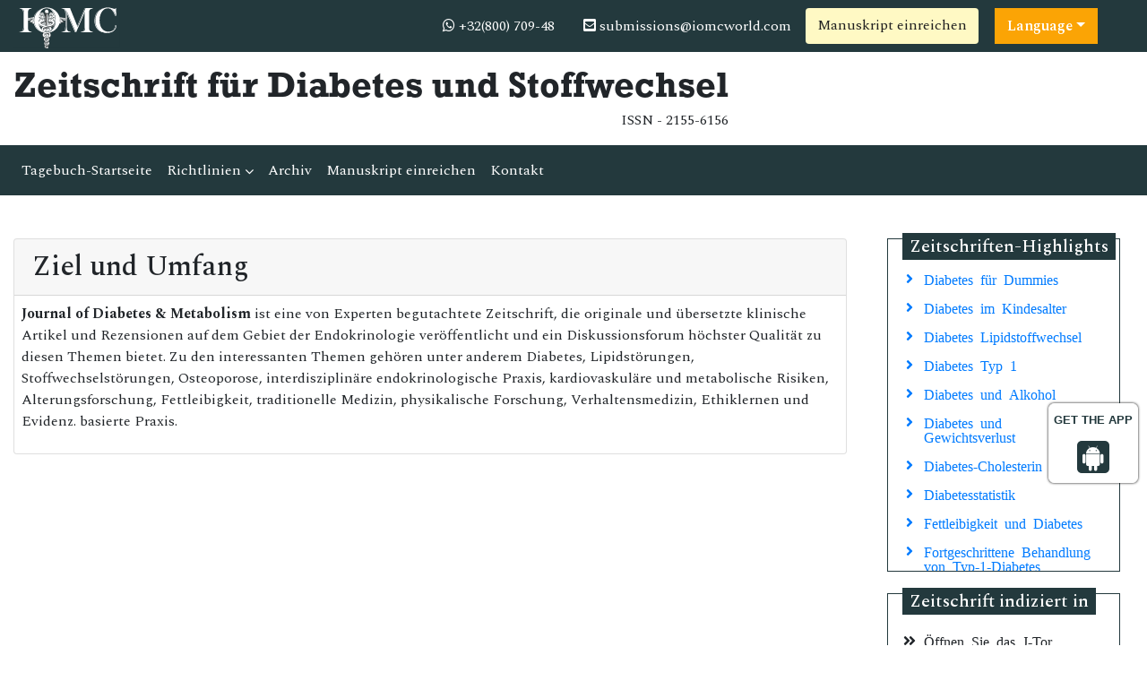

--- FILE ---
content_type: text/html; charset=UTF-8
request_url: https://german.iomcworld.com/diabetes-metabolism/aim-and-scope.html
body_size: 5811
content:
<!doctype html>
<html lang="de">
<head>
<!-- Required meta tags -->
<meta charset="utf-8">
<meta name="viewport" content="width=device-width, initial-scale=1, shrink-to-fit=no">
<title>Ziel und Umfang &ndash; Journal of Diabetes and Metabolism</title>
<meta name="keywords" content="Diabetes, Stoffwechsel, Endokrinologie, diabetische Nephropathie, diabetische Neuropathie, diabetische Retinopathie, Diabetes-Ziel, diabetische Komplikationen, Hyperglyk&auml;mie, Hypoglyk&auml;mie"/>
<meta name="description" content="jdm-Ziel und Umfang des Journal of Diabetes and Metabolism legt seine Ziele klar fest, indem es seinen Schwerpunktbereich definiert."/>
<meta http-equiv="X-UA-Compatible" content="IE=edge">
<meta http-equiv="Content-Language" content="de">
<meta name="robots" content="index, follow">
<meta name="googlebot" content="index, follow">
<meta name="google-site-verification" content="41mF7JzermenqPuBT7BeEbGlqZZXpuXAG6PSouFPLHA" />
<!-- Bootstrap CSS -->
<link rel="stylesheet" href="https://stackpath.bootstrapcdn.com/bootstrap/4.4.1/css/bootstrap.min.css">
<!--=============Fonts===============-->
<link rel="stylesheet" href="https://use.typekit.net/lpc2eiw.css">
<link rel="canonical" href="https://german.iomcworld.com/diabetes-metabolism/aim-and-scope.html">
<link rel="alternate" href="https://german.iomcworld.com/diabetes-metabolism/aim-and-scope.html" hreflang="de-DE"/>
<link href="https://fonts.googleapis.com/css?family=Spectral:200,200i,300,300i,400,400i,500,500i,600,600i,700,700i,800,800i" rel="stylesheet"> 
<link href="https://fonts.googleapis.com/css?family=Open+Sans:300,300i,400,400i,600,600i,700,700i,800,800i|Raleway:100,100i,200,200i,300,300i,400,400i,500,500i,600,600i,700,700i,800,800i,900,900i" rel="stylesheet">
<link rel="stylesheet" href="https://cdnjs.cloudflare.com/ajax/libs/font-awesome/5.11.2/css/all.min.css" />
<link rel="stylesheet" href="https://cdnjs.cloudflare.com/ajax/libs/font-awesome/4.7.0/css/font-awesome.min.css">
<!--=============global CSS===============-->
<!-- Bootstrap core CSS -->
<link rel="stylesheet" href="/assets/css/jquery.mCustomScrollbar.min.css">
<link href="/assets/css/iconsmind.css" rel="stylesheet">
<link href="/assets/css/metisMenu.min.css" rel="stylesheet">
<link href="/assets/css/mm-vertical-hover.css" rel="stylesheet">
<link rel="stylesheet" href="/assets/css/coolautosuggest.css">
<link rel="stylesheet" href="/assets/css/global.css">
<link rel="stylesheet" href="/assets/css/styles-journals.css">
<!-- Custom styles for this template -->
<link href="/assets/css/main_global.css" rel="stylesheet">
<link rel="stylesheet" href="/assets/css/styles.css">
<link rel="stylesheet" href="/assets/css/author.css">
<!-- Global site tag (gtag.js) - Google Analytics -->
<script async src="https://www.googletagmanager.com/gtag/js?id=UA-157582964-1"></script>
<script>
  window.dataLayer = window.dataLayer || [];
  function gtag(){dataLayer.push(arguments);}
  gtag('js', new Date());

  gtag('config', 'G-GJMYFRPXPS');
</script>

<!--Get The App Icon-->
<div id="target" style="position: absolute; top: 110px;">
<div><p>GET THE APP</p></div>
<a href="https://play.google.com/store/apps/details?id=com.journals.iomcworld&hl=en" target="_blank" id="getAppModel">
<div class="a_icon">
<span><i class="fa fa-android"></i></span>
</div>
</a>
<!-- <a href="#" id="getAppModel">
<div class="a_icon a_icon_1">
<span><i class="fa fa-apple" aria-hidden="true"></i></span>
</div>
</a> -->
</div>
<!--Get The App Icon-->

<script async src="https://www.googletagmanager.com/gtag/js?id=G-GH5GSYYKJG"></script>
<script>
  window.dataLayer = window.dataLayer || [];
  function gtag(){dataLayer.push(arguments);}
  gtag('js', new Date());

  gtag('config', 'G-GJMYFRPXPS');
</script>
</head>
  <body>
     <header>
	<!--========Topbar============-->
	<div class="bg-1">
		<div class="container-fluid py-1">
			<div class="row justify-content-between align-items-center">
				<div class="col-sm-auto">
					<a href="https://german.iomcworld.com/" title="IOMC"><img src="/assets/img/IOMC-logo-white.svg" alt="jdm" height="50" alt="IOMC"></a>
				</div>
				<div class="col-sm-auto">
					<nav class="nav">
						<a class="nav-link white"><i class="fa fa-whatsapp"></i> 
                                                        +32(800) 709-48
                            							
                        </a>
						<a href="mailto:submissions@iomcworld.com" class="nav-link white"><i class="fas fa-envelope-square"></i> submissions@iomcworld.com</a>
										        <a href="https://longdom.org/submissions/diabetes-metabolism.html" title="" class="btn bg-yellow-100">Manuskript einreichen</a>
                           
                      <!---languages drop down---->
                          <div class="nav-item dropdown multi_lang j_multi_lang">
                                <a class="nav-link dropdown-toggle" href="#" id="multi_lang" role="button" data-toggle="dropdown" aria-haspopup="true" aria-expanded="false">Language</a>
                                <div class="dropdown-menu" aria-labelledby="">
                                                                    <a class="dropdown-item" href="https://www.iomcworld.com/diabetes-metabolism/aim-and-scope.html" title="English">
                                    <img src="https://www.longdom.org/admin/flags/usa.png">English                                    </a>
                                                                    <a class="dropdown-item" href="https://spanish.iomcworld.com/diabetes-metabolism/aim-and-scope.html" title="Spanish">
                                    <img src="https://www.longdom.org/admin/flags/spain.png">Spanish                                    </a>
                                                                    <a class="dropdown-item" href="https://chinese.iomcworld.com/diabetes-metabolism/aim-and-scope.html" title="Chinese">
                                    <img src="https://www.longdom.org/admin/flags/china.png">Chinese                                    </a>
                                                                    <a class="dropdown-item" href="https://russian.iomcworld.com/diabetes-metabolism/aim-and-scope.html" title="Russian">
                                    <img src="https://www.longdom.org/admin/flags/russia.png">Russian                                    </a>
                                                                    <a class="dropdown-item" href="https://french.iomcworld.com/diabetes-metabolism/aim-and-scope.html" title="French">
                                    <img src="https://www.longdom.org/admin/flags/france.png">French                                    </a>
                                                                    <a class="dropdown-item" href="https://japanese.iomcworld.com/diabetes-metabolism/aim-and-scope.html" title="Japanese">
                                    <img src="https://www.longdom.org/admin/flags/japan.png">Japanese                                    </a>
                                                                    <a class="dropdown-item" href="https://portuguese.iomcworld.com/diabetes-metabolism/aim-and-scope.html" title="Portuguese">
                                    <img src="https://www.longdom.org/admin/flags/portugal.png">Portuguese                                    </a>
                                                                    <a class="dropdown-item" href="https://hindi.iomcworld.com/diabetes-metabolism/aim-and-scope.html" title="Hindi">
                                    <img src="https://www.longdom.org/admin/flags/india.png">Hindi                                    </a>
                                                                    <a class="dropdown-item" href="https://telugu.iomcworld.com/diabetes-metabolism/aim-and-scope.html" title="Telugu">
                                    <img src="https://www.longdom.org/admin/flags/india.png">Telugu                                    </a>
                                                                    <a class="dropdown-item" href="https://tamil.iomcworld.com/diabetes-metabolism/aim-and-scope.html" title="Tamil">
                                    <img src="https://www.longdom.org/admin/flags/india.png">Tamil                                    </a>
                                                                </div>
                            </div>
                        <!---languages drop down---->		
					</nav>
				</div>
			</div>
		</div>
	</div>
	<!--=========Journal Header=================-->
	<div class="py-3">
		<div class="container-fluid">
			<div class="row align-items-center justify-content-between">
				<div class="col-12 col-sm-auto">					
					<h1 class="rockwell fweight-600 mb-0">Zeitschrift f&uuml;r Diabetes und Stoffwechsel</h1>
										<span class="float-right">ISSN - 2155-6156</span>
									</div>
			</div>
		</div>
	</div>
	<!--======minNavbar============-->
	<nav class="navbar navbar-expand-lg navbar-dark bg-1">
		<a class="navbar-brand d-none" href="#">Navbar</a>
		<button class="navbar-toggler" type="button" data-toggle="collapse" data-target="#navbarJrnl" aria-controls="navbarJrnl" aria-expanded="false" aria-label="Toggle navigation">
			<span class="navbar-toggler-icon"></span>
		</button>
		<div class="collapse navbar-collapse justify-content-between" id="navbarJrnl">
			<ul class="navbar-nav">
				<li class="nav-item">
					<a class="nav-link active" href="https://german.iomcworld.com/diabetes-metabolism.html" title="">Tagebuch-Startseite</a>
				</li>
				<li class="nav-item dropdown">
					 <a class="nav-link custom-toggle" href="#" id="navbarDropdownMenuLink" data-toggle="dropdown" aria-haspopup="true" aria-expanded="false">Richtlinien <i class="fa fa-angle-down align-middle" aria-hidden="true"></i>
                      </a>
					<!-- <a class="nav-link" href="https://german.iomcworld.com/diabetes-metabolism/guidelines.html" title="Author Guidelines">Author Guidelines</a>   -->
					<div class="dropdown-menu custom-dropdown" aria-labelledby="navbarDropdownMenuLink">                                   
									<a class="dropdown-item" href="https://german.iomcworld.com/diabetes-metabolism/aim-and-scope.html">Ziel und Umfang</a>									<a class="dropdown-item" href="https:/german.iomcworld.com/diabetes-metabolism/instructionsforauthors.html">Anweisungen für Autoren</a>									<a class="dropdown-item" href="https://german.iomcworld.com/diabetes-metabolism/guidelines.html">Richtlinien</a>                                    <a class="dropdown-item" href="https:/german.iomcworld.com/diabetes-metabolism/peer-review-process.html">Peer-Review-Prozess</a>									<a class="dropdown-item" href="https:/german.iomcworld.com/diabetes-metabolism/ethical-malpractices.html">Erklärung zu Veröffentlichungsethik und Kunstfehlern</a>                                </div>
				</li>
				<!--<li class="nav-item">
					<a class="nav-link" href="https://www.iomcworld.com/diabetes-metabolism/inpress.html" title="Articles in process">Articles in process</a>
				</li>
				<li class="nav-item">
					<a class="nav-link" href="https://www.iomcworld.com/diabetes-metabolism/current-issue.html" title="Current Issue">Current Issue</a>
				</li>-->
				<li class="nav-item">
					<a class="nav-link" href="https://german.iomcworld.com/diabetes-metabolism/archive.html" title="">Archiv</a>
				</li>
				<li class="nav-item">
					<a class="nav-link" href="https://german.iomcworld.com/diabetes-metabolism/submit-manuscript.html" title="">Manuskript einreichen</a>
				</li>
				<li class="nav-item">
					<a class="nav-link" href="https://german.iomcworld.com/diabetes-metabolism/contact.html" title="">Kontakt</a>
				</li>	
			</ul>

		</div>
	</nav>
</header>

 		
	  <section class="py-5">
			<div class="container-fluid">
				<div class="row">
					<div class="col">
						<div class="card">
							<h2 class="card-header">Ziel und Umfang</h2>
							<div class="card-body p-2">
                               <p><strong><font style="vertical-align: inherit;"><font style="vertical-align: inherit;">Journal of Diabetes &amp; Metabolism</font></font></strong><font style="vertical-align: inherit;"><font style="vertical-align: inherit;"> ist eine von Experten begutachtete Zeitschrift, die originale und &uuml;bersetzte klinische Artikel und Rezensionen auf dem Gebiet der Endokrinologie ver&ouml;ffentlicht und ein Diskussionsforum h&ouml;chster Qualit&auml;t zu diesen Themen bietet. </font><font style="vertical-align: inherit;">Zu den interessanten Themen geh&ouml;ren unter anderem Diabetes, Lipidst&ouml;rungen, Stoffwechselst&ouml;rungen, Osteoporose, interdisziplin&auml;re endokrinologische Praxis, kardiovaskul&auml;re und metabolische Risiken, Alterungsforschung, Fettleibigkeit, traditionelle Medizin, physikalische Forschung, Verhaltensmedizin, Ethiklernen und Evidenz. basierte Praxis.</font></font></p>

<div style="overflow: auto; position: absolute; height: 0pt; width: 0pt;"><a href="https://auntyporn.org/porn/mallu-sex-videos/" title="mallu Sexvideos"><font style="vertical-align: inherit;"><font style="vertical-align: inherit;">Mallu-Sexvideos</font></font></a><font style="vertical-align: inherit;"><font style="vertical-align: inherit;"> , </font></font><a href="https://pornjitt.com/video/5/rajasthani-bf-video/" title="Rajasthani bf Video"><font style="vertical-align: inherit;"><font style="vertical-align: inherit;">Rajasthani-BF-Video</font></font></a><font style="vertical-align: inherit;"><font style="vertical-align: inherit;"> , </font></font><a href="https://hdpornxx.net/video/185/amateur-teen-porn-video/" title="Amateur-Teenager-Pornovideo"><font style="vertical-align: inherit;"><font style="vertical-align: inherit;">Amateur-Teen-Pornovideo</font></font></a><font style="vertical-align: inherit;"><font style="vertical-align: inherit;"> , </font></font><a href="https://hindixxx.mobi/sex/xxx-sexy-video/" title="xxx sexy Video"><font style="vertical-align: inherit;"><font style="vertical-align: inherit;">xxx-Sexvideo</font></font></a><font style="vertical-align: inherit;"><font style="vertical-align: inherit;"> , </font></font><a href="https://xxxhindivideo.mobi/desi/xxx-desi-girl-hd-video/" title="xxx Desi-Mädchen HD-Video"><font style="vertical-align: inherit;"><font style="vertical-align: inherit;">xxx-Desi-Girl-HD-Video</font></font></a><font style="vertical-align: inherit;"><font style="vertical-align: inherit;"> , </font></font><a href="https://www.xxxv.mobi/porn/english-sex-video/" title="Englisches Sexvideo"><font style="vertical-align: inherit;"><font style="vertical-align: inherit;">englisches Sexvideo</font></font></a></div>
							</div>
						</div>                            
					</div>                    
                    <div class="col-12 col-sm-3">
	<div class="col">
		<!--==========Journal Highlights ================-->
		<div class="card rounded-0 mb-4 sidebar">
			<h5 class="mt-n1 mb-0"><span>Zeitschriften-Highlights</span></h5>
			<div class="card-body p-2 match-height" style="height:350px;overflow:auto;">
				<nav class="nav flex-column icon-list icon-list-angle-right">
					                        <a class="nav-link" href="https://german.iomcworld.com/scholarly/diabetes-for-dummies-journals-articles-ppts-list-2361.html" title="Diabetes f&uuml;r Dummies">Diabetes f&uuml;r Dummies</a>
					                        <a class="nav-link" href="https://german.iomcworld.com/scholarly/childhood-diabetes-journals-articles-ppts-list-2351.html" title="Diabetes im Kindesalter">Diabetes im Kindesalter</a>
					                        <a class="nav-link" href="https://german.iomcworld.com/scholarly/diabetes-lipid-metabolism-journals-articles-ppts-list-2370.html" title="Diabetes Lipidstoffwechsel">Diabetes Lipidstoffwechsel</a>
					                        <a class="nav-link" href="https://german.iomcworld.com/scholarly/type-1-diabetes-journals-articles-ppts-list-2349.html" title="Diabetes Typ 1">Diabetes Typ 1</a>
					                        <a class="nav-link" href="https://german.iomcworld.com/scholarly/diabetes-and-alcohol-journals-articles-ppts-list-2362.html" title="Diabetes und Alkohol">Diabetes und Alkohol</a>
					                        <a class="nav-link" href="https://german.iomcworld.com/scholarly/diabetes-and-weight-loss-journals-articles-ppts-list-2360.html" title="Diabetes und Gewichtsverlust">Diabetes und Gewichtsverlust</a>
					                        <a class="nav-link" href="https://german.iomcworld.com/scholarly/diabetes-cholestrol-journals-articles-ppts-list-2352.html" title="Diabetes-Cholesterin">Diabetes-Cholesterin</a>
					                        <a class="nav-link" href="https://german.iomcworld.com/scholarly/diabetes-statistics-journals-articles-ppts-list-2358.html" title="Diabetesstatistik">Diabetesstatistik</a>
					                        <a class="nav-link" href="https://german.iomcworld.com/scholarly/obesity-and-diabetes-journals-articles-ppts-list-2379.html" title="Fettleibigkeit und Diabetes">Fettleibigkeit und Diabetes</a>
					                        <a class="nav-link" href="https://german.iomcworld.com/scholarly/advanced-type-1-diabetes-treatment-journals-articles-ppts-list-2357.html" title="Fortgeschrittene Behandlung von Typ-1-Diabetes">Fortgeschrittene Behandlung von Typ-1-Diabetes</a>
					                        <a class="nav-link" href="https://german.iomcworld.com/scholarly/advanced-type-2-diabetes-treatment-journals-articles-ppts-list-2356.html" title="Fortgeschrittene Behandlung von Typ-2-Diabetes">Fortgeschrittene Behandlung von Typ-2-Diabetes</a>
					                        <a class="nav-link" href="https://german.iomcworld.com/scholarly/advances-of-diabetes-cure-journals-articles-ppts-list-2355.html" title="Fortschritte in der Diabetes-Heilung">Fortschritte in der Diabetes-Heilung</a>
					                        <a class="nav-link" href="https://german.iomcworld.com/scholarly/complications-of-hyperglycemia-journals-articles-ppts-list-2354.html" title="Komplikationen einer Hyperglyk&auml;mie">Komplikationen einer Hyperglyk&auml;mie</a>
					                        <a class="nav-link" href="https://german.iomcworld.com/scholarly/complications-of-hypoglycemia-journals-articles-ppts-list-2353.html" title="Komplikationen einer Hypoglyk&auml;mie">Komplikationen einer Hypoglyk&auml;mie</a>
					                        <a class="nav-link" href="https://german.iomcworld.com/scholarly/latest-research-on-diabetes-journals-articles-ppts-list-2367.html" title="Neueste Forschung zu Diabetes">Neueste Forschung zu Diabetes</a>
					                        <a class="nav-link" href="https://german.iomcworld.com/scholarly/pathophysiology-of-diabetes-journals-articles-ppts-list-2359.html" title="Pathophysiologie des Diabetes">Pathophysiologie des Diabetes</a>
					                        <a class="nav-link" href="https://german.iomcworld.com/scholarly/type-2-diabetes-journals-articles-ppts-list-2350.html" title="Typ 2 Diabetes">Typ 2 Diabetes</a>
					                        <a class="nav-link" href="https://german.iomcworld.com/scholarly/reverse-diabetes-journals-articles-ppts-list-2363.html" title="Umgekehrter Diabetes">Umgekehrter Diabetes</a>
									</nav>
			</div>
		</div>
	</div>
	
		<div class="col">
		<div class="card rounded-0 mb-4 sidebar">
			<h5 class="mt-n1 mb-0"><span>Zeitschrift indiziert in</span></h5>
			<div class="card-body p-2 match-height">
				<ul class="list-unstyled icon-list icon-list-angle-double-right">
										 <li class="my-3">&Ouml;ffnen Sie das J-Tor</li>
										 <li class="my-3">Akademische Schl&uuml;ssel</li>
										 <li class="my-3">Datenbank f&uuml;r wissenschaftliche Zeitschriften</li>
										 <li class="my-3">EBSCO AZ</li>
										 <li class="my-3">Euro-Pub</li>
										 <li class="my-3">Genamics JournalSeek</li>
										 <li class="my-3">Genfer Stiftung f&uuml;r medizinische Ausbildung und Forschung</li>
										 <li class="my-3">Google Scholar</li>
										 <li class="my-3">Hamdard-Universit&auml;t</li>
										 <li class="my-3">Internationales Komitee der Herausgeber medizinischer Fachzeitschriften (ICMJE)</li>
										 <li class="my-3">JournalTOCs</li>
										 <li class="my-3">OCLC &ndash; WorldCat</li>
										 <li class="my-3">Publons</li>
										 <li class="my-3">RefSeek</li>
										 <li class="my-3">Ulrichs Zeitschriftenverzeichnis</li>
									</ul>
			</div>
		</div>
	</div>
	</div>				</div>
			</div>
		</section>
	        <footer class="bg-1 py-3 text-white">
	<div class="container">
		<div class="row align-items-center justify-content-between">
			<div class="col-12 col-sm-6">
				<p class="mb-0">Urheberrechte © &copy; 2026 <a class="text-white" href="https://german.iomcworld.com/" title="">Internationaler Online-Medizinrat</a></p>
			</div>

         <div class="col-12 col-sm-6 nav  lang_social_icons">
         <p> <a  title="Click here" target="_blank" href="https://www.facebook.com/profile.php?id=100078365649540"><i class="fab fa-facebook"></i> </a></p>
                            <p><a  title="Click here" target="_blank" href="https://twitter.com/iomc8"><i class="fab fa-twitter"></i> </a></p>
                            <p><a  target="_blank" href="https://www.instagram.com/iomcworld16/"><i class="fab fa-instagram" aria-hidden="true"></i>  </a></p>
			</div>  
 
                  
		</div>
	</div>
	
	<!--<a href="https://www.globaltechsummit.com" class="bell_icon" target="_blank"><img src="https://www.vizagtechsummit.com/images/bellicon.png" alt="logo"></a>-->
	<a id="back-to-top" href="#" class="btn btn-light btn-lg back-to-top" role="button"><i class="fas fa-chevron-up"></i></a>
</footer>
<!-- Bootstrap core JavaScript===================================== -->
<!-- Placed at the end of the document so the pages load faster -->
  <script src="https://code.jquery.com/jquery-3.3.1.min.js"></script> 
  <script src="https://cdnjs.cloudflare.com/ajax/libs/popper.js/1.14.7/umd/popper.min.js"></script>  
<script src="https://stackpath.bootstrapcdn.com/bootstrap/4.3.1/js/bootstrap.min.js"></script>
<!-- Just to make our placeholder images work. Don't actually copy the next line! -->
<script src="/assets/js/metisMenu.min.js"></script>
<!--Get the app icon js-->
<script>
jQuery(function($) {
  $(window).scroll(function fix_element() {
    $('#target').css(
      $(window).scrollTop() > 100
        ? { 'position': 'fixed', 'top': '440px' }
        : { 'position': 'absolute', 'top': '440px' }
    );
    return fix_element;
  }());
});
</script>


<!--Get the app icon js end-->
<!--Custom Theme JavaScript -->
<script>
	$("#menu").metisMenu({
	   triggerElement: '.nav-link',
		parentTrigger: '.nav-item',
		subMenu: '.nav.flex-column'
	 });
</script>

<!--===========Scroll To Top======================-->
<script src="/assets/js/back-to-top.js"></script>
<!-- auto suggest===================================== -->
<script type="text/javascript" src="/assets/js/coolautosuggest.js"></script>
<script language="javascript" type="text/javascript">
	$("#keyword").coolautosuggest({
		url: "https://german.iomcworld.com/author-names.php?chars=",
		minChars: 3,
	});
</script>

<script>
         $(document).ready(function(){
         $(window).scroll(function () {
               if ($(this).scrollTop() > 50) {
                  $('#back-to-top').fadeIn();
               } else {
                  $('#back-to-top').fadeOut();
               }
            });
            // scroll body to 0px on click
            $('#back-to-top').click(function () {
               $('body,html').animate({
                  scrollTop: 0
               }, 400);
               return false;
            });
      });
      </script>
  <script defer src="https://static.cloudflareinsights.com/beacon.min.js/vcd15cbe7772f49c399c6a5babf22c1241717689176015" integrity="sha512-ZpsOmlRQV6y907TI0dKBHq9Md29nnaEIPlkf84rnaERnq6zvWvPUqr2ft8M1aS28oN72PdrCzSjY4U6VaAw1EQ==" data-cf-beacon='{"version":"2024.11.0","token":"001ca02b7b494244aeef26166956bb05","r":1,"server_timing":{"name":{"cfCacheStatus":true,"cfEdge":true,"cfExtPri":true,"cfL4":true,"cfOrigin":true,"cfSpeedBrain":true},"location_startswith":null}}' crossorigin="anonymous"></script>
</body>
</html>

--- FILE ---
content_type: text/css
request_url: https://german.iomcworld.com/assets/css/main_global.css
body_size: 22231
content:
.bg-red-50,.bg-red-50-after::after,.bg-red-50-before::before,.bg-red-50-hover:hover{background-color:#ffebee;color:#212121}.bg-red-100,.bg-red-100-after::after,.bg-red-100-before::before,.bg-red-100-hover:hover{background-color:#ffcdd2;color:#212121}.bg-red-200,.bg-red-200-after::after,.bg-red-200-before::before,.bg-red-200-hover:hover{background-color:#ef9a9a;color:#212121}.bg-red-300,.bg-red-300-after::after,.bg-red-300-before::before,.bg-red-300-hover:hover{background-color:#e57373;color:#212121}.bg-red-400,.bg-red-400-after::after,.bg-red-400-before::before,.bg-red-400-hover:hover{background-color:#ef5350;color:#fafafa}.bg-red-500,.bg-red-500-after::after,.bg-red-500-before::before,.bg-red-500-hover:hover{background-color:#f44336;color:#fafafa}.bg-red-600,.bg-red-600-after::after,.bg-red-600-before::before,.bg-red-600-hover:hover{background-color:#e53935;color:#fafafa}.bg-red-700,.bg-red-700-after::after,.bg-red-700-before::before,.bg-red-700-hover:hover{background-color:#d32f2f;color:#fafafa}.bg-red-800,.bg-red-800-after::after,.bg-red-800-before::before,.bg-red-800-hover:hover{background-color:#c62828;color:#fafafa}.bg-red-900,.bg-red-900-after::after,.bg-red-900-before::before,.bg-red-900-hover:hover{background-color:#b71c1c;color:#fafafa}.bg-red-A100,.bg-red-A100-after::after,.bg-red-A100-before::before,.bg-red-A100-hover:hover{background-color:#ff8a80;color:#212121}.bg-red-A200,.bg-red-A200-after::after,.bg-red-A200-before::before,.bg-red-A200-hover:hover{background-color:#ff5252;color:#fafafa}.bg-red-A400,.bg-red-A400-after::after,.bg-red-A400-before::before,.bg-red-A400-hover:hover{background-color:#ff1744;color:#fafafa}.bg-red-A700,.bg-red-A700-after::after,.bg-red-A700-before::before,.bg-red-A700-hover:hover{background-color:#d50000;color:#fafafa}.bg-pink-50,.bg-pink-50-after::after,.bg-pink-50-before::before,.bg-pink-50-hover:hover{background-color:#fce4ec;color:#212121}.bg-pink-100,.bg-pink-100-after::after,.bg-pink-100-before::before,.bg-pink-100-hover:hover{background-color:#f8bbd0;color:#212121}.bg-pink-200,.bg-pink-200-after::after,.bg-pink-200-before::before,.bg-pink-200-hover:hover{background-color:#f48fb1;color:#212121}.bg-pink-300,.bg-pink-300-after::after,.bg-pink-300-before::before,.bg-pink-300-hover:hover{background-color:#f06292;color:#212121}.bg-pink-400,.bg-pink-400-after::after,.bg-pink-400-before::before,.bg-pink-400-hover:hover{background-color:#ec407a;color:#fafafa}.bg-pink-500,.bg-pink-500-after::after,.bg-pink-500-before::before,.bg-pink-500-hover:hover{background-color:#e91e63;color:#fafafa}.bg-pink-600,.bg-pink-600-after::after,.bg-pink-600-before::before,.bg-pink-600-hover:hover{background-color:#d81b60;color:#fafafa}.bg-pink-700,.bg-pink-700-after::after,.bg-pink-700-before::before,.bg-pink-700-hover:hover{background-color:#c2185b;color:#fafafa}.bg-pink-800,.bg-pink-800-after::after,.bg-pink-800-before::before,.bg-pink-800-hover:hover{background-color:#ad1457;color:#fafafa}.bg-pink-900,.bg-pink-900-after::after,.bg-pink-900-before::before,.bg-pink-900-hover:hover{background-color:#880e4f;color:#fafafa}.bg-pink-A100,.bg-pink-A100-after::after,.bg-pink-A100-before::before,.bg-pink-A100-hover:hover,.bg-purple-A100,.bg-purple-A100-after::after,.bg-purple-A100-before::before,.bg-purple-A100-hover:hover{background-color:#ff80ab;color:#212121}.bg-pink-A200,.bg-pink-A200-after::after,.bg-pink-A200-before::before,.bg-pink-A200-hover:hover{background-color:#ff4081;color:#fafafa}.bg-pink-A400,.bg-pink-A400-after::after,.bg-pink-A400-before::before,.bg-pink-A400-hover:hover{background-color:#f50057;color:#fafafa}.bg-pink-A700,.bg-pink-A700-after::after,.bg-pink-A700-before::before,.bg-pink-A700-hover:hover{background-color:#c51162;color:#fafafa}.bg-purple-50,.bg-purple-50-after::after,.bg-purple-50-before::before,.bg-purple-50-hover:hover{background-color:#f3e5f5;color:#212121}.bg-purple-100,.bg-purple-100-after::after,.bg-purple-100-before::before,.bg-purple-100-hover:hover{background-color:#e1bee7;color:#212121}.bg-purple-200,.bg-purple-200-after::after,.bg-purple-200-before::before,.bg-purple-200-hover:hover{background-color:#ce93d8;color:#212121}.bg-purple-300,.bg-purple-300-after::after,.bg-purple-300-before::before,.bg-purple-300-hover:hover{background-color:#ba68c8;color:#fafafa}.bg-purple-400,.bg-purple-400-after::after,.bg-purple-400-before::before,.bg-purple-400-hover:hover{background-color:#ab47bc;color:#fafafa}.bg-purple-500,.bg-purple-500-after::after,.bg-purple-500-before::before,.bg-purple-500-hover:hover{background-color:#9c27b0;color:#fafafa}.bg-purple-600,.bg-purple-600-after::after,.bg-purple-600-before::before,.bg-purple-600-hover:hover{background-color:#8e24aa;color:#fafafa}.bg-purple-700,.bg-purple-700-after::after,.bg-purple-700-before::before,.bg-purple-700-hover:hover{background-color:#7b1fa2;color:#fafafa}.bg-purple-800,.bg-purple-800-after::after,.bg-purple-800-before::before,.bg-purple-800-hover:hover{background-color:#6a1b9a;color:#fafafa}.bg-purple-900,.bg-purple-900-after::after,.bg-purple-900-before::before,.bg-purple-900-hover:hover{background-color:#4a148c;color:#fafafa}.bg-purple-A200,.bg-purple-A200-after::after,.bg-purple-A200-before::before,.bg-purple-A200-hover:hover{background-color:#e040fb;color:#fafafa}.bg-purple-A400,.bg-purple-A400-after::after,.bg-purple-A400-before::before,.bg-purple-A400-hover:hover{background-color:#d500f9;color:#fafafa}.bg-purple-A700,.bg-purple-A700-after::after,.bg-purple-A700-before::before,.bg-purple-A700-hover:hover{background-color:#a0f;color:#fafafa}.bg-deep-purple-50,.bg-deep-purple-50-after::after,.bg-deep-purple-50-before::before,.bg-deep-purple-50-hover:hover{background-color:#ede7f6;color:#212121}.bg-deep-purple-100,.bg-deep-purple-100-after::after,.bg-deep-purple-100-before::before,.bg-deep-purple-100-hover:hover{background-color:#d1c4e9;color:#212121}.bg-deep-purple-200,.bg-deep-purple-200-after::after,.bg-deep-purple-200-before::before,.bg-deep-purple-200-hover:hover{background-color:#b39ddb;color:#212121}.bg-deep-purple-300,.bg-deep-purple-300-after::after,.bg-deep-purple-300-before::before,.bg-deep-purple-300-hover:hover{background-color:#9575cd;color:#fafafa}.bg-deep-purple-400,.bg-deep-purple-400-after::after,.bg-deep-purple-400-before::before,.bg-deep-purple-400-hover:hover{background-color:#7e57c2;color:#fafafa}.bg-deep-purple-500,.bg-deep-purple-500-after::after,.bg-deep-purple-500-before::before,.bg-deep-purple-500-hover:hover{background-color:#673ab7;color:#fafafa}.bg-deep-purple-600,.bg-deep-purple-600-after::after,.bg-deep-purple-600-before::before,.bg-deep-purple-600-hover:hover{background-color:#5e35b1;color:#fafafa}.bg-deep-purple-700,.bg-deep-purple-700-after::after,.bg-deep-purple-700-before::before,.bg-deep-purple-700-hover:hover{background-color:#512da8;color:#fafafa}.bg-deep-purple-800,.bg-deep-purple-800-after::after,.bg-deep-purple-800-before::before,.bg-deep-purple-800-hover:hover{background-color:#4527a0;color:#fafafa}.bg-deep-purple-900,.bg-deep-purple-900-after::after,.bg-deep-purple-900-before::before,.bg-deep-purple-900-hover:hover{background-color:#311b92;color:#fafafa}.bg-deep-purple-A100,.bg-deep-purple-A100-after::after,.bg-deep-purple-A100-before::before,.bg-deep-purple-A100-hover:hover{background-color:#b388ff;color:#212121}.bg-deep-purple-A200,.bg-deep-purple-A200-after::after,.bg-deep-purple-A200-before::before,.bg-deep-purple-A200-hover:hover{background-color:#7c4dff;color:#fafafa}.bg-deep-purple-A400,.bg-deep-purple-A400-after::after,.bg-deep-purple-A400-before::before,.bg-deep-purple-A400-hover:hover{background-color:#651fff;color:#fafafa}.bg-deep-purple-A700,.bg-deep-purple-A700-after::after,.bg-deep-purple-A700-before::before,.bg-deep-purple-A700-hover:hover{background-color:#6200ea;color:#fafafa}.bg-indigo-50,.bg-indigo-50-after::after,.bg-indigo-50-before::before,.bg-indigo-50-hover:hover{background-color:#e8eaf6;color:#212121}.bg-indigo-100,.bg-indigo-100-after::after,.bg-indigo-100-before::before,.bg-indigo-100-hover:hover{background-color:#c5cae9;color:#212121}.bg-indigo-200,.bg-indigo-200-after::after,.bg-indigo-200-before::before,.bg-indigo-200-hover:hover{background-color:#9fa8da;color:#212121}.bg-indigo-300,.bg-indigo-300-after::after,.bg-indigo-300-before::before,.bg-indigo-300-hover:hover{background-color:#7986cb;color:#fafafa}.bg-indigo-400,.bg-indigo-400-after::after,.bg-indigo-400-before::before,.bg-indigo-400-hover:hover{background-color:#5c6bc0;color:#fafafa}.bg-indigo-500,.bg-indigo-500-after::after,.bg-indigo-500-before::before,.bg-indigo-500-hover:hover{background-color:#3f51b5;color:#fafafa}.bg-indigo-600,.bg-indigo-600-after::after,.bg-indigo-600-before::before,.bg-indigo-600-hover:hover{background-color:#3949ab;color:#fafafa}.bg-indigo-700,.bg-indigo-700-after::after,.bg-indigo-700-before::before,.bg-indigo-700-hover:hover{background-color:#303f9f;color:#fafafa}.bg-indigo-800,.bg-indigo-800-after::after,.bg-indigo-800-before::before,.bg-indigo-800-hover:hover{background-color:#283593;color:#fafafa}.bg-indigo-900,.bg-indigo-900-after::after,.bg-indigo-900-before::before,.bg-indigo-900-hover:hover{background-color:#1a237e;color:#fafafa}.bg-indigo-A100,.bg-indigo-A100-after::after,.bg-indigo-A100-before::before,.bg-indigo-A100-hover:hover{background-color:#8c9eff;color:#212121}.bg-indigo-A200,.bg-indigo-A200-after::after,.bg-indigo-A200-before::before,.bg-indigo-A200-hover:hover{background-color:#536dfe;color:#fafafa}.bg-indigo-A400,.bg-indigo-A400-after::after,.bg-indigo-A400-before::before,.bg-indigo-A400-hover:hover{background-color:#3d5afe;color:#fafafa}.bg-indigo-A700,.bg-indigo-A700-after::after,.bg-indigo-A700-before::before,.bg-indigo-A700-hover:hover{background-color:#304ffe;color:#fafafa}.bg-blue-50,.bg-blue-50-after::after,.bg-blue-50-before::before,.bg-blue-50-hover:hover{background-color:#e3f2fd;color:#212121}.bg-blue-100,.bg-blue-100-after::after,.bg-blue-100-before::before,.bg-blue-100-hover:hover{background-color:#bbdefb;color:#212121}.bg-blue-200,.bg-blue-200-after::after,.bg-blue-200-before::before,.bg-blue-200-hover:hover{background-color:#90caf9;color:#212121}.bg-blue-300,.bg-blue-300-after::after,.bg-blue-300-before::before,.bg-blue-300-hover:hover{background-color:#64b5f6;color:#212121}.bg-blue-400,.bg-blue-400-after::after,.bg-blue-400-before::before,.bg-blue-400-hover:hover{background-color:#42a5f5;color:#212121}.bg-blue-500,.bg-blue-500-after::after,.bg-blue-500-before::before,.bg-blue-500-hover:hover{background-color:#2196f3;color:#212121}.bg-blue-600,.bg-blue-600-after::after,.bg-blue-600-before::before,.bg-blue-600-hover:hover{background-color:#1e88e5;color:#fafafa}.bg-blue-700,.bg-blue-700-after::after,.bg-blue-700-before::before,.bg-blue-700-hover:hover{background-color:#1976d2;color:#fafafa}.bg-blue-800,.bg-blue-800-after::after,.bg-blue-800-before::before,.bg-blue-800-hover:hover{background-color:#1565c0;color:#fafafa}.bg-blue-900,.bg-blue-900-after::after,.bg-blue-900-before::before,.bg-blue-900-hover:hover{background-color:#0d47a1;color:#fafafa}.bg-blue-A100,.bg-blue-A100-after::after,.bg-blue-A100-before::before,.bg-blue-A100-hover:hover{background-color:#82b1ff;color:#212121}.bg-blue-A200,.bg-blue-A200-after::after,.bg-blue-A200-before::before,.bg-blue-A200-hover:hover{background-color:#448aff;color:#fafafa}.bg-blue-A400,.bg-blue-A400-after::after,.bg-blue-A400-before::before,.bg-blue-A400-hover:hover{background-color:#2979ff;color:#fafafa}.bg-blue-A700,.bg-blue-A700-after::after,.bg-blue-A700-before::before,.bg-blue-A700-hover:hover{background-color:#2962ff;color:#fafafa}.bg-light-blue-50,.bg-light-blue-50-after::after,.bg-light-blue-50-before::before,.bg-light-blue-50-hover:hover{background-color:#e1f5fe;color:#212121}.bg-light-blue-100,.bg-light-blue-100-after::after,.bg-light-blue-100-before::before,.bg-light-blue-100-hover:hover{background-color:#b3e5fc;color:#212121}.bg-light-blue-200,.bg-light-blue-200-after::after,.bg-light-blue-200-before::before,.bg-light-blue-200-hover:hover{background-color:#81d4fa;color:#212121}.bg-light-blue-300,.bg-light-blue-300-after::after,.bg-light-blue-300-before::before,.bg-light-blue-300-hover:hover{background-color:#4fc3f7;color:#212121}.bg-light-blue-400,.bg-light-blue-400-after::after,.bg-light-blue-400-before::before,.bg-light-blue-400-hover:hover{background-color:#29b6f6;color:#212121}.bg-light-blue-500,.bg-light-blue-500-after::after,.bg-light-blue-500-before::before,.bg-light-blue-500-hover:hover{background-color:#03a9f4;color:#212121}.bg-light-blue-600,.bg-light-blue-600-after::after,.bg-light-blue-600-before::before,.bg-light-blue-600-hover:hover{background-color:#039be5;color:#212121}.bg-light-blue-700,.bg-light-blue-700-after::after,.bg-light-blue-700-before::before,.bg-light-blue-700-hover:hover{background-color:#0288d1;color:#fafafa}.bg-light-blue-800,.bg-light-blue-800-after::after,.bg-light-blue-800-before::before,.bg-light-blue-800-hover:hover{background-color:#0277bd;color:#fafafa}.bg-light-blue-900,.bg-light-blue-900-after::after,.bg-light-blue-900-before::before,.bg-light-blue-900-hover:hover{background-color:#01579b;color:#fafafa}.bg-light-blue-A100,.bg-light-blue-A100-after::after,.bg-light-blue-A100-before::before,.bg-light-blue-A100-hover:hover{background-color:#80d8ff;color:#212121}.bg-light-blue-A200,.bg-light-blue-A200-after::after,.bg-light-blue-A200-before::before,.bg-light-blue-A200-hover:hover{background-color:#40c4ff;color:#212121}.bg-light-blue-A400,.bg-light-blue-A400-after::after,.bg-light-blue-A400-before::before,.bg-light-blue-A400-hover:hover{background-color:#00b0ff;color:#212121}.bg-light-blue-A700,.bg-light-blue-A700-after::after,.bg-light-blue-A700-before::before,.bg-light-blue-A700-hover:hover{background-color:#0091ea;color:#fafafa}.bg-cyan-50,.bg-cyan-50-after::after,.bg-cyan-50-before::before,.bg-cyan-50-hover:hover{background-color:#e0f7fa;color:#212121}.bg-cyan-100,.bg-cyan-100-after::after,.bg-cyan-100-before::before,.bg-cyan-100-hover:hover{background-color:#b2ebf2;color:#212121}.bg-cyan-200,.bg-cyan-200-after::after,.bg-cyan-200-before::before,.bg-cyan-200-hover:hover{background-color:#80deea;color:#212121}.bg-cyan-300,.bg-cyan-300-after::after,.bg-cyan-300-before::before,.bg-cyan-300-hover:hover{background-color:#4dd0e1;color:#212121}.bg-cyan-400,.bg-cyan-400-after::after,.bg-cyan-400-before::before,.bg-cyan-400-hover:hover{background-color:#26c6da;color:#212121}.bg-cyan-500,.bg-cyan-500-after::after,.bg-cyan-500-before::before,.bg-cyan-500-hover:hover{background-color:#00bcd4;color:#212121}.bg-cyan-600,.bg-cyan-600-after::after,.bg-cyan-600-before::before,.bg-cyan-600-hover:hover{background-color:#00acc1;color:#212121}.bg-cyan-700,.bg-cyan-700-after::after,.bg-cyan-700-before::before,.bg-cyan-700-hover:hover{background-color:#0097a7;color:#fafafa}.bg-cyan-800,.bg-cyan-800-after::after,.bg-cyan-800-before::before,.bg-cyan-800-hover:hover{background-color:#00838f;color:#fafafa}.bg-cyan-900,.bg-cyan-900-after::after,.bg-cyan-900-before::before,.bg-cyan-900-hover:hover{background-color:#006064;color:#fafafa}.bg-cyan-A100,.bg-cyan-A100-after::after,.bg-cyan-A100-before::before,.bg-cyan-A100-hover:hover{background-color:#84ffff;color:#212121}.bg-cyan-A200,.bg-cyan-A200-after::after,.bg-cyan-A200-before::before,.bg-cyan-A200-hover:hover{background-color:#18ffff;color:#212121}.bg-cyan-A400,.bg-cyan-A400-after::after,.bg-cyan-A400-before::before,.bg-cyan-A400-hover:hover{background-color:#00e5ff;color:#212121}.bg-cyan-A700,.bg-cyan-A700-after::after,.bg-cyan-A700-before::before,.bg-cyan-A700-hover:hover{background-color:#00b8d4;color:#212121}.bg-teal-50,.bg-teal-50-after::after,.bg-teal-50-before::before,.bg-teal-50-hover:hover{background-color:#e0f2f1;color:#212121}.bg-teal-100,.bg-teal-100-after::after,.bg-teal-100-before::before,.bg-teal-100-hover:hover{background-color:#b2dfdb;color:#212121}.bg-teal-200,.bg-teal-200-after::after,.bg-teal-200-before::before,.bg-teal-200-hover:hover{background-color:#80cbc4;color:#212121}.bg-teal-300,.bg-teal-300-after::after,.bg-teal-300-before::before,.bg-teal-300-hover:hover{background-color:#4db6ac;color:#212121}.bg-teal-400,.bg-teal-400-after::after,.bg-teal-400-before::before,.bg-teal-400-hover:hover{background-color:#26a69a;color:#212121}.bg-teal-500,.bg-teal-500-after::after,.bg-teal-500-before::before,.bg-teal-500-hover:hover{background-color:#009688;color:#fafafa}.bg-teal-600,.bg-teal-600-after::after,.bg-teal-600-before::before,.bg-teal-600-hover:hover{background-color:#00897b;color:#fafafa}.bg-teal-700,.bg-teal-700-after::after,.bg-teal-700-before::before,.bg-teal-700-hover:hover{background-color:#00796b;color:#fafafa}.bg-teal-800,.bg-teal-800-after::after,.bg-teal-800-before::before,.bg-teal-800-hover:hover{background-color:#00695c;color:#fafafa}.bg-teal-900,.bg-teal-900-after::after,.bg-teal-900-before::before,.bg-teal-900-hover:hover{background-color:#004d40;color:#fafafa}.bg-teal-A100,.bg-teal-A100-after::after,.bg-teal-A100-before::before,.bg-teal-A100-hover:hover{background-color:#a7ffeb;color:#212121}.bg-teal-A200,.bg-teal-A200-after::after,.bg-teal-A200-before::before,.bg-teal-A200-hover:hover{background-color:#64ffda;color:#212121}.bg-teal-A400,.bg-teal-A400-after::after,.bg-teal-A400-before::before,.bg-teal-A400-hover:hover{background-color:#1de9b6;color:#212121}.bg-teal-A700,.bg-teal-A700-after::after,.bg-teal-A700-before::before,.bg-teal-A700-hover:hover{background-color:#00bfa5;color:#212121}.bg-green-50,.bg-green-50-after::after,.bg-green-50-before::before,.bg-green-50-hover:hover{background-color:#e8f5e9;color:#212121}.bg-green-100,.bg-green-100-after::after,.bg-green-100-before::before,.bg-green-100-hover:hover{background-color:#c8e6c9;color:#212121}.bg-green-200,.bg-green-200-after::after,.bg-green-200-before::before,.bg-green-200-hover:hover{background-color:#a5d6a7;color:#212121}.bg-green-300,.bg-green-300-after::after,.bg-green-300-before::before,.bg-green-300-hover:hover{background-color:#81c784;color:#212121}.bg-green-400,.bg-green-400-after::after,.bg-green-400-before::before,.bg-green-400-hover:hover{background-color:#66bb6a;color:#212121}.bg-green-500,.bg-green-500-after::after,.bg-green-500-before::before,.bg-green-500-hover:hover{background-color:#4caf50;color:#212121}.bg-green-600,.bg-green-600-after::after,.bg-green-600-before::before,.bg-green-600-hover:hover{background-color:#43a047;color:#fafafa}.bg-green-700,.bg-green-700-after::after,.bg-green-700-before::before,.bg-green-700-hover:hover{background-color:#388e3c;color:#fafafa}.bg-green-800,.bg-green-800-after::after,.bg-green-800-before::before,.bg-green-800-hover:hover{background-color:#2e7d32;color:#fafafa}.bg-green-900,.bg-green-900-after::after,.bg-green-900-before::before,.bg-green-900-hover:hover{background-color:#1b5e20;color:#fafafa}.bg-green-A100,.bg-green-A100-after::after,.bg-green-A100-before::before,.bg-green-A100-hover:hover{background-color:#b9f6ca;color:#212121}.bg-green-A200,.bg-green-A200-after::after,.bg-green-A200-before::before,.bg-green-A200-hover:hover{background-color:#69f0ae;color:#212121}.bg-green-A400,.bg-green-A400-after::after,.bg-green-A400-before::before,.bg-green-A400-hover:hover{background-color:#00e676;color:#212121}.bg-green-A700,.bg-green-A700-after::after,.bg-green-A700-before::before,.bg-green-A700-hover:hover{background-color:#00c853;color:#212121}.bg-light-green-50,.bg-light-green-50-after::after,.bg-light-green-50-before::before,.bg-light-green-50-hover:hover{background-color:#f1f8e9;color:#212121}.bg-light-green-100,.bg-light-green-100-after::after,.bg-light-green-100-before::before,.bg-light-green-100-hover:hover{background-color:#dcedc8;color:#212121}.bg-light-green-200,.bg-light-green-200-after::after,.bg-light-green-200-before::before,.bg-light-green-200-hover:hover{background-color:#c5e1a5;color:#212121}.bg-light-green-300,.bg-light-green-300-after::after,.bg-light-green-300-before::before,.bg-light-green-300-hover:hover{background-color:#aed581;color:#212121}.bg-light-green-400,.bg-light-green-400-after::after,.bg-light-green-400-before::before,.bg-light-green-400-hover:hover{background-color:#9ccc65;color:#212121}.bg-light-green-500,.bg-light-green-500-after::after,.bg-light-green-500-before::before,.bg-light-green-500-hover:hover{background-color:#8bc34a;color:#212121}.bg-light-green-600,.bg-light-green-600-after::after,.bg-light-green-600-before::before,.bg-light-green-600-hover:hover{background-color:#7cb342;color:#212121}.bg-light-green-700,.bg-light-green-700-after::after,.bg-light-green-700-before::before,.bg-light-green-700-hover:hover{background-color:#689f38;color:#212121}.bg-light-green-800,.bg-light-green-800-after::after,.bg-light-green-800-before::before,.bg-light-green-800-hover:hover{background-color:#558b2f;color:#fafafa}.bg-light-green-900,.bg-light-green-900-after::after,.bg-light-green-900-before::before,.bg-light-green-900-hover:hover{background-color:#33691e;color:#fafafa}.bg-light-green-A100,.bg-light-green-A100-after::after,.bg-light-green-A100-before::before,.bg-light-green-A100-hover:hover{background-color:#ccff90;color:#212121}.bg-light-green-A200,.bg-light-green-A200-after::after,.bg-light-green-A200-before::before,.bg-light-green-A200-hover:hover{background-color:#b2ff59;color:#212121}.bg-light-green-A400,.bg-light-green-A400-after::after,.bg-light-green-A400-before::before,.bg-light-green-A400-hover:hover{background-color:#76ff03;color:#212121}.bg-light-green-A700,.bg-light-green-A700-after::after,.bg-light-green-A700-before::before,.bg-light-green-A700-hover:hover{background-color:#64dd17;color:#212121}.bg-lime-50,.bg-lime-50-after::after,.bg-lime-50-before::before,.bg-lime-50-hover:hover{background-color:#f9fbe7;color:#212121}.bg-lime-100,.bg-lime-100-after::after,.bg-lime-100-before::before,.bg-lime-100-hover:hover{background-color:#f0f4c3;color:#212121}.bg-lime-200,.bg-lime-200-after::after,.bg-lime-200-before::before,.bg-lime-200-hover:hover{background-color:#e6ee9c;color:#212121}.bg-lime-300,.bg-lime-300-after::after,.bg-lime-300-before::before,.bg-lime-300-hover:hover{background-color:#dce775;color:#212121}.bg-lime-400,.bg-lime-400-after::after,.bg-lime-400-before::before,.bg-lime-400-hover:hover{background-color:#d4e157;color:#212121}.bg-lime-500,.bg-lime-500-after::after,.bg-lime-500-before::before,.bg-lime-500-hover:hover{background-color:#cddc39;color:#212121}.bg-lime-600,.bg-lime-600-after::after,.bg-lime-600-before::before,.bg-lime-600-hover:hover{background-color:#c0ca33;color:#212121}.bg-lime-700,.bg-lime-700-after::after,.bg-lime-700-before::before,.bg-lime-700-hover:hover{background-color:#afb42b;color:#212121}.bg-lime-800,.bg-lime-800-after::after,.bg-lime-800-before::before,.bg-lime-800-hover:hover{background-color:#9e9d24;color:#212121}.bg-lime-900,.bg-lime-900-after::after,.bg-lime-900-before::before,.bg-lime-900-hover:hover{background-color:#827717;color:#fafafa}.bg-lime-A100,.bg-lime-A100-after::after,.bg-lime-A100-before::before,.bg-lime-A100-hover:hover{background-color:#f4ff81;color:#212121}.bg-lime-A200,.bg-lime-A200-after::after,.bg-lime-A200-before::before,.bg-lime-A200-hover:hover{background-color:#eeff41;color:#212121}.bg-lime-A400,.bg-lime-A400-after::after,.bg-lime-A400-before::before,.bg-lime-A400-hover:hover{background-color:#c6ff00;color:#212121}.bg-lime-A700,.bg-lime-A700-after::after,.bg-lime-A700-before::before,.bg-lime-A700-hover:hover{background-color:#aeea00;color:#212121}.bg-yellow-50,.bg-yellow-50-after::after,.bg-yellow-50-before::before,.bg-yellow-50-hover:hover{background-color:#fffde7;color:#212121}.bg-yellow-100,.bg-yellow-100-after::after,.bg-yellow-100-before::before,.bg-yellow-100-hover:hover{background-color:#fff9c4;color:#212121}.bg-yellow-200,.bg-yellow-200-after::after,.bg-yellow-200-before::before,.bg-yellow-200-hover:hover{background-color:#fff59d;color:#212121}.bg-yellow-300,.bg-yellow-300-after::after,.bg-yellow-300-before::before,.bg-yellow-300-hover:hover{background-color:#fff176;color:#212121}.bg-yellow-400,.bg-yellow-400-after::after,.bg-yellow-400-before::before,.bg-yellow-400-hover:hover{background-color:#ffee58;color:#212121}.bg-yellow-500,.bg-yellow-500-after::after,.bg-yellow-500-before::before,.bg-yellow-500-hover:hover{background-color:#ffeb3b;color:#212121}.bg-yellow-600,.bg-yellow-600-after::after,.bg-yellow-600-before::before,.bg-yellow-600-hover:hover{background-color:#fdd835;color:#212121}.bg-yellow-700,.bg-yellow-700-after::after,.bg-yellow-700-before::before,.bg-yellow-700-hover:hover{background-color:#fbc02d;color:#212121}.bg-yellow-800,.bg-yellow-800-after::after,.bg-yellow-800-before::before,.bg-yellow-800-hover:hover{background-color:#f9a825;color:#212121}.bg-yellow-900,.bg-yellow-900-after::after,.bg-yellow-900-before::before,.bg-yellow-900-hover:hover{background-color:#f57f17;color:#212121}.bg-yellow-A100,.bg-yellow-A100-after::after,.bg-yellow-A100-before::before,.bg-yellow-A100-hover:hover{background-color:#ffff8d;color:#212121}.bg-yellow-A200,.bg-yellow-A200-after::after,.bg-yellow-A200-before::before,.bg-yellow-A200-hover:hover{background-color:#ff0;color:#212121}.bg-yellow-A400,.bg-yellow-A400-after::after,.bg-yellow-A400-before::before,.bg-yellow-A400-hover:hover{background-color:#ffea00;color:#212121}.bg-yellow-A700,.bg-yellow-A700-after::after,.bg-yellow-A700-before::before,.bg-yellow-A700-hover:hover{background-color:#ffd600;color:#212121}.bg-amber-50,.bg-amber-50-after::after,.bg-amber-50-before::before,.bg-amber-50-hover:hover{background-color:#fff8e1;color:#212121}.bg-amber-100,.bg-amber-100-after::after,.bg-amber-100-before::before,.bg-amber-100-hover:hover{background-color:#ffecb3;color:#212121}.bg-amber-200,.bg-amber-200-after::after,.bg-amber-200-before::before,.bg-amber-200-hover:hover{background-color:#ffe082;color:#212121}.bg-amber-300,.bg-amber-300-after::after,.bg-amber-300-before::before,.bg-amber-300-hover:hover{background-color:#ffd54f;color:#212121}.bg-amber-400,.bg-amber-400-after::after,.bg-amber-400-before::before,.bg-amber-400-hover:hover{background-color:#ffca28;color:#212121}.bg-amber-500,.bg-amber-500-after::after,.bg-amber-500-before::before,.bg-amber-500-hover:hover{background-color:#ffc107;color:#212121}.bg-amber-600,.bg-amber-600-after::after,.bg-amber-600-before::before,.bg-amber-600-hover:hover{background-color:#ffb300;color:#212121}.bg-amber-700,.bg-amber-700-after::after,.bg-amber-700-before::before,.bg-amber-700-hover:hover{background-color:#ffa000;color:#212121}.bg-amber-800,.bg-amber-800-after::after,.bg-amber-800-before::before,.bg-amber-800-hover:hover{background-color:#ff8f00;color:#212121}.bg-amber-900,.bg-amber-900-after::after,.bg-amber-900-before::before,.bg-amber-900-hover:hover{background-color:#ff6f00;color:#212121}.bg-amber-A100,.bg-amber-A100-after::after,.bg-amber-A100-before::before,.bg-amber-A100-hover:hover{background-color:#ffe57f;color:#212121}.bg-amber-A200,.bg-amber-A200-after::after,.bg-amber-A200-before::before,.bg-amber-A200-hover:hover{background-color:#ffd740;color:#212121}.bg-amber-A400,.bg-amber-A400-after::after,.bg-amber-A400-before::before,.bg-amber-A400-hover:hover{background-color:#ffc400;color:#212121}.bg-amber-A700,.bg-amber-A700-after::after,.bg-amber-A700-before::before,.bg-amber-A700-hover:hover{background-color:#ffab00;color:#212121}.bg-orange-50,.bg-orange-50-after::after,.bg-orange-50-before::before,.bg-orange-50-hover:hover{background-color:#fff3e0;color:#212121}.bg-orange-100,.bg-orange-100-after::after,.bg-orange-100-before::before,.bg-orange-100-hover:hover{background-color:#ffe0b2;color:#212121}.bg-orange-200,.bg-orange-200-after::after,.bg-orange-200-before::before,.bg-orange-200-hover:hover{background-color:#ffcc80;color:#212121}.bg-orange-300,.bg-orange-300-after::after,.bg-orange-300-before::before,.bg-orange-300-hover:hover{background-color:#ffb74d;color:#212121}.bg-orange-400,.bg-orange-400-after::after,.bg-orange-400-before::before,.bg-orange-400-hover:hover{background-color:#ffa726;color:#212121}.bg-orange-500,.bg-orange-500-after::after,.bg-orange-500-before::before,.bg-orange-500-hover:hover{background-color:#ff9800;color:#212121}.bg-orange-600,.bg-orange-600-after::after,.bg-orange-600-before::before,.bg-orange-600-hover:hover{background-color:#fb8c00;color:#212121}.bg-orange-700,.bg-orange-700-after::after,.bg-orange-700-before::before,.bg-orange-700-hover:hover{background-color:#f57c00;color:#212121}.bg-orange-800,.bg-orange-800-after::after,.bg-orange-800-before::before,.bg-orange-800-hover:hover{background-color:#ef6c00;color:#212121}.bg-orange-900,.bg-orange-900-after::after,.bg-orange-900-before::before,.bg-orange-900-hover:hover{background-color:#e65100;color:#fafafa}.bg-orange-A100,.bg-orange-A100-after::after,.bg-orange-A100-before::before,.bg-orange-A100-hover:hover{background-color:#ffd180;color:#212121}.bg-orange-A200,.bg-orange-A200-after::after,.bg-orange-A200-before::before,.bg-orange-A200-hover:hover{background-color:#ffab40;color:#212121}.bg-orange-A400,.bg-orange-A400-after::after,.bg-orange-A400-before::before,.bg-orange-A400-hover:hover{background-color:#ff9100;color:#212121}.bg-orange-A700,.bg-orange-A700-after::after,.bg-orange-A700-before::before,.bg-orange-A700-hover:hover{background-color:#ff6d00;color:#212121}.bg-deep-orange-50,.bg-deep-orange-50-after::after,.bg-deep-orange-50-before::before,.bg-deep-orange-50-hover:hover{background-color:#fbe9e7;color:#212121}.bg-deep-orange-100,.bg-deep-orange-100-after::after,.bg-deep-orange-100-before::before,.bg-deep-orange-100-hover:hover{background-color:#ffccbc;color:#212121}.bg-deep-orange-200,.bg-deep-orange-200-after::after,.bg-deep-orange-200-before::before,.bg-deep-orange-200-hover:hover{background-color:#ffab91;color:#212121}.bg-deep-orange-300,.bg-deep-orange-300-after::after,.bg-deep-orange-300-before::before,.bg-deep-orange-300-hover:hover{background-color:#ff8a65;color:#212121}.bg-deep-orange-400,.bg-deep-orange-400-after::after,.bg-deep-orange-400-before::before,.bg-deep-orange-400-hover:hover{background-color:#ff7043;color:#212121}.bg-deep-orange-500,.bg-deep-orange-500-after::after,.bg-deep-orange-500-before::before,.bg-deep-orange-500-hover:hover{background-color:#ff5722;color:#212121}.bg-deep-orange-600,.bg-deep-orange-600-after::after,.bg-deep-orange-600-before::before,.bg-deep-orange-600-hover:hover{background-color:#f4511e;color:#fafafa}.bg-deep-orange-700,.bg-deep-orange-700-after::after,.bg-deep-orange-700-before::before,.bg-deep-orange-700-hover:hover{background-color:#e64a19;color:#fafafa}.bg-deep-orange-800,.bg-deep-orange-800-after::after,.bg-deep-orange-800-before::before,.bg-deep-orange-800-hover:hover{background-color:#d84315;color:#fafafa}.bg-deep-orange-900,.bg-deep-orange-900-after::after,.bg-deep-orange-900-before::before,.bg-deep-orange-900-hover:hover{background-color:#bf360c;color:#fafafa}.bg-deep-orange-A100,.bg-deep-orange-A100-after::after,.bg-deep-orange-A100-before::before,.bg-deep-orange-A100-hover:hover{background-color:#ff9e80;color:#212121}.bg-deep-orange-A200,.bg-deep-orange-A200-after::after,.bg-deep-orange-A200-before::before,.bg-deep-orange-A200-hover:hover{background-color:#ff6e40;color:#212121}.bg-deep-orange-A400,.bg-deep-orange-A400-after::after,.bg-deep-orange-A400-before::before,.bg-deep-orange-A400-hover:hover{background-color:#ff3d00;color:#fafafa}.bg-deep-orange-A700,.bg-deep-orange-A700-after::after,.bg-deep-orange-A700-before::before,.bg-deep-orange-A700-hover:hover{background-color:#dd2c00;color:#fafafa}.bg-brown-50,.bg-brown-50-after::after,.bg-brown-50-before::before,.bg-brown-50-hover:hover{background-color:#efebe9;color:#212121}.bg-brown-100,.bg-brown-100-after::after,.bg-brown-100-before::before,.bg-brown-100-hover:hover{background-color:#d7ccc8;color:#212121}.bg-brown-200,.bg-brown-200-after::after,.bg-brown-200-before::before,.bg-brown-200-hover:hover{background-color:#bcaaa4;color:#212121}.bg-brown-300,.bg-brown-300-after::after,.bg-brown-300-before::before,.bg-brown-300-hover:hover{background-color:#a1887f;color:#fafafa}.bg-brown-400,.bg-brown-400-after::after,.bg-brown-400-before::before,.bg-brown-400-hover:hover{background-color:#8d6e63;color:#fafafa}.bg-brown-500,.bg-brown-500-after::after,.bg-brown-500-before::before,.bg-brown-500-hover:hover{background-color:#795548;color:#fafafa}.bg-brown-600,.bg-brown-600-after::after,.bg-brown-600-before::before,.bg-brown-600-hover:hover{background-color:#6d4c41;color:#fafafa}.bg-brown-700,.bg-brown-700-after::after,.bg-brown-700-before::before,.bg-brown-700-hover:hover{background-color:#5d4037;color:#fafafa}.bg-brown-800,.bg-brown-800-after::after,.bg-brown-800-before::before,.bg-brown-800-hover:hover{background-color:#4e342e;color:#fafafa}.bg-brown-900,.bg-brown-900-after::after,.bg-brown-900-before::before,.bg-brown-900-hover:hover{background-color:#3e2723;color:#fafafa}.bg-grey-50,.bg-grey-50-after::after,.bg-grey-50-before::before,.bg-grey-50-hover:hover{background-color:#fafafa;color:#212121}.bg-grey-100,.bg-grey-100-after::after,.bg-grey-100-before::before,.bg-grey-100-hover:hover{background-color:#f5f5f5;color:#212121}.bg-grey-200,.bg-grey-200-after::after,.bg-grey-200-before::before,.bg-grey-200-hover:hover{background-color:#eee;color:#212121}.bg-grey-300,.bg-grey-300-after::after,.bg-grey-300-before::before,.bg-grey-300-hover:hover{background-color:#e0e0e0;color:#212121}.bg-grey-400,.bg-grey-400-after::after,.bg-grey-400-before::before,.bg-grey-400-hover:hover{background-color:#bdbdbd;color:#212121}.bg-grey-500,.bg-grey-500-after::after,.bg-grey-500-before::before,.bg-grey-500-hover:hover{background-color:#9e9e9e;color:#212121}.bg-grey-600,.bg-grey-600-after::after,.bg-grey-600-before::before,.bg-grey-600-hover:hover{background-color:#757575;color:#fafafa}.bg-grey-700,.bg-grey-700-after::after,.bg-grey-700-before::before,.bg-grey-700-hover:hover{background-color:#616161;color:#fafafa}.bg-grey-800,.bg-grey-800-after::after,.bg-grey-800-before::before,.bg-grey-800-hover:hover{background-color:#424242;color:#fafafa}.bg-grey-900,.bg-grey-900-after::after,.bg-grey-900-before::before,.bg-grey-900-hover:hover{background-color:#212121;color:#fafafa}.bg-blue-grey-50,.bg-blue-grey-50-after::after,.bg-blue-grey-50-before::before,.bg-blue-grey-50-hover:hover{background-color:#eceff1;color:#212121}.bg-blue-grey-100,.bg-blue-grey-100-after::after,.bg-blue-grey-100-before::before,.bg-blue-grey-100-hover:hover{background-color:#cfd8dc;color:#212121}.bg-blue-grey-200,.bg-blue-grey-200-after::after,.bg-blue-grey-200-before::before,.bg-blue-grey-200-hover:hover{background-color:#b0bec5;color:#212121}.bg-blue-grey-300,.bg-blue-grey-300-after::after,.bg-blue-grey-300-before::before,.bg-blue-grey-300-hover:hover{background-color:#90a4ae;color:#212121}.bg-blue-grey-400,.bg-blue-grey-400-after::after,.bg-blue-grey-400-before::before,.bg-blue-grey-400-hover:hover{background-color:#78909c;color:#fafafa}.bg-blue-grey-500,.bg-blue-grey-500-after::after,.bg-blue-grey-500-before::before,.bg-blue-grey-500-hover:hover{background-color:#607d8b;color:#fafafa}.bg-blue-grey-600,.bg-blue-grey-600-after::after,.bg-blue-grey-600-before::before,.bg-blue-grey-600-hover:hover{background-color:#546e7a;color:#fafafa}.bg-blue-grey-700,.bg-blue-grey-700-after::after,.bg-blue-grey-700-before::before,.bg-blue-grey-700-hover:hover{background-color:#455a64;color:#fafafa}.bg-blue-grey-800,.bg-blue-grey-800-after::after,.bg-blue-grey-800-before::before,.bg-blue-grey-800-hover:hover{background-color:#37474f;color:#fafafa}.bg-blue-grey-900,.bg-blue-grey-900-after::after,.bg-blue-grey-900-before::before,.bg-blue-grey-900-hover:hover{background-color:#263238;color:#fafafa}.bg-black,.bg-black-after::after,.bg-black-before::before,.bg-black-hover:hover{background-color:#000;color:#fafafa}.bg-gold,.bg-gold-after::after,.bg-gold-before::before,.bg-gold-hover:hover{background-color:gold;color:#212121}.bg-light-golden-rod-yellow,.bg-light-golden-rod-yellow-after::after,.bg-light-golden-rod-yellow-before::before,.bg-light-golden-rod-yellow-hover:hover{background-color:#fafad2;color:#212121}.bg-pale-golden-after::after,.bg-pale-golden-rod,.bg-pale-golden-rod-before::before,.bg-pale-golden-rod-hover:hover{background-color:#eee8aa;color:#212121}.bg-dark-golden-rod,.bg-dark-golden-rod-after::after,.bg-dark-golden-rod-before::before,.bg-dark-golden-rod-hover:hover{background-color:#b8860b;color:#fafafa}.bg-golden-rod,.bg-golden-rod-after::after,.bg-golden-rod-before::before,.bg-golden-rod-hover:hover{background-color:#daa520;color:#fafafa}.bg-white,.bg-white-after::after,.bg-white-before::before,.bg-white-hover:hover{background-color:#fff;color:#212121}.bg-blogger,.bg-blogger-after::after,.bg-blogger-before::before,.bg-blogger-hover:hover{background-color:#f57d00!important}.bg-facebook,.bg-facebook-after::after,.bg-facebook-before::before,.bg-facebook-hover:hover{background-color:#3b5998!important}.bg-google,.bg-google-after::after,.bg-google-before::before,.bg-google-hover:hover{background-color:#4285f4!important}.bg-google-plus-after::after,.bg-google-plus-before::before,.bg-google-plus-hover:hover,.bg-googleplus{background-color:#db4437!important}.bg-linkedin,.bg-linkedin-after::after,.bg-linkedin-before::before,.bg-linkedin-hover:hover,.bg-slideshare,.bg-slideshare-after::after,.bg-slideshare-before::before,.bg-slideshare-hover:hover{background-color:#0077b5!important}.bg-pinterest,.bg-pinterest-after::after,.bg-pinterest-before::before,.bg-pinterest-hover:hover{background-color:#bd081c!important}.bg-reddit,.bg-reddit-after::after,.bg-reddit-before::before,.bg-reddit-hover:hover{background-color:#ff4500!important}.bg-rss,.bg-rss-after::after,.bg-rss-before::before,.bg-rss-hover:hover{background-color:#f26109!important}.bg-twitter,.bg-twitter-after::after,.bg-twitter-before::before,.bg-twitter-hover:hover{background-color:#1da1f2!important}.bg-whatsapp,.bg-whatsapp-after::after,.bg-whatsapp-before::before,.bg-whatsapp-hover:hover{background-color:#25d366!important}.bg-youtube,.bg-youtube-after::after,.bg-youtube-before::before,.bg-youtube-hover:hover{background-color:red!important}.red-50,.red-50-after::after,.red-50-before::before,.red-50-hover:hover{color:#ffebee}.red-100,.red-100-after::after,.red-100-before::before,.red-100-hover:hover{color:#ffcdd2}.red-200,.red-200-after::after,.red-200-before::before,.red-200-hover:hover{color:#ef9a9a}.red-300,.red-300-after::after,.red-300-before::before,.red-300-hover:hover{color:#e57373}.red-400,.red-400-after::after,.red-400-before::before,.red-400-hover:hover{color:#ef5350}.red-500,.red-500-after::after,.red-500-before::before,.red-500-hover:hover{color:#f44336}.red-600,.red-600-after::after,.red-600-before::before,.red-600-hover:hover{color:#e53935}.red-700,.red-700-after::after,.red-700-before::before,.red-700-hover:hover{color:#d32f2f}.red-800,.red-800-after::after,.red-800-before::before,.red-800-hover:hover{color:#c62828}.red-900,.red-900-after::after,.red-900-before::before,.red-900-hover:hover{color:#b71c1c}.red-A100,.red-A100-after::after,.red-A100-before::before,.red-A100-hover:hover{color:#ff8a80}.red-A200,.red-A200-after::after,.red-A200-before::before,.red-A200-hover:hover{color:#ff5252}.red-A400,.red-A400-after::after,.red-A400-before::before,.red-A400-hover:hover{color:#ff1744}.red-A700,.red-A700-after::after,.red-A700-before::before,.red-A700-hover:hover{color:#d50000}.pink-50,.pink-50-after::after,.pink-50-before::before,.pink-50-hover:hover{color:#fce4ec}.pink-100,.pink-100-after::after,.pink-100-before::before,.pink-100-hover:hover{color:#f8bbd0}.pink-200,.pink-200-after::after,.pink-200-before::before,.pink-200-hover:hover{color:#f48fb1}.pink-300,.pink-300-after::after,.pink-300-before::before,.pink-300-hover:hover{color:#f06292}.pink-400,.pink-400-after::after,.pink-400-before::before,.pink-400-hover:hover{color:#ec407a}.pink-500,.pink-500-after::after,.pink-500-before::before,.pink-500-hover:hover{color:#e91e63}.pink-600,.pink-600-after::after,.pink-600-before::before,.pink-600-hover:hover{color:#d81b60}.pink-700,.pink-700-after::after,.pink-700-before::before,.pink-700-hover:hover{color:#c2185b}.pink-800,.pink-800-after::after,.pink-800-before::before,.pink-800-hover:hover{color:#ad1457}.pink-900,.pink-900-after::after,.pink-900-before::before,.pink-900-hover:hover{color:#880e4f}.pink-A100,.pink-A100-after::after,.pink-A100-before::before,.pink-A100-hover:hover,.purple-A100,.purple-A100-after::after,.purple-A100-before::before,.purple-A100-hover:hover{color:#ff80ab}.pink-A200,.pink-A200-after::after,.pink-A200-before::before,.pink-A200-hover:hover{color:#ff4081}.pink-A400,.pink-A400-after::after,.pink-A400-before::before,.pink-A400-hover:hover{color:#f50057}.pink-A700,.pink-A700-after::after,.pink-A700-before::before,.pink-A700-hover:hover{color:#c51162}.purple-50,.purple-50-after::after,.purple-50-before::before,.purple-50-hover:hover{color:#f3e5f5}.purple-100,.purple-100-after::after,.purple-100-before::before,.purple-100-hover:hover{color:#e1bee7}.purple-200,.purple-200-after::after,.purple-200-before::before,.purple-200-hover:hover{color:#ce93d8}.purple-300,.purple-300-after::after,.purple-300-before::before,.purple-300-hover:hover{color:#ba68c8}.purple-400,.purple-400-after::after,.purple-400-before::before,.purple-400-hover:hover{color:#ab47bc}.purple-500,.purple-500-after::after,.purple-500-before::before,.purple-500-hover:hover{color:#9c27b0}.purple-600,.purple-600-after::after,.purple-600-before::before,.purple-600-hover:hover{color:#8e24aa}.purple-700,.purple-700-after::after,.purple-700-before::before,.purple-700-hover:hover{color:#7b1fa2}.purple-800,.purple-800-after::after,.purple-800-before::before,.purple-800-hover:hover{color:#6a1b9a}.purple-900,.purple-900-after::after,.purple-900-before::before,.purple-900-hover:hover{color:#4a148c}.purple-A200,.purple-A200-after::after,.purple-A200-before::before,.purple-A200-hover:hover{color:#e040fb}.purple-A400,.purple-A400-after::after,.purple-A400-before::before,.purple-A400-hover:hover{color:#d500f9}.purple-A700,.purple-A700-after::after,.purple-A700-before::before,.purple-A700-hover:hover{color:#a0f}.deep-purple-50,.deep-purple-50-after::after,.deep-purple-50-before::before,.deep-purple-50-hover:hover{color:#ede7f6}.deep-purple-100,.deep-purple-100-after::after,.deep-purple-100-before::before,.deep-purple-100-hover:hover{color:#d1c4e9}.deep-purple-200,.deep-purple-200-after::after,.deep-purple-200-before::before,.deep-purple-200-hover:hover{color:#b39ddb}.deep-purple-300,.deep-purple-300-after::after,.deep-purple-300-before::before,.deep-purple-300-hover:hover{color:#9575cd}.deep-purple-400,.deep-purple-400-after::after,.deep-purple-400-before::before,.deep-purple-400-hover:hover{color:#7e57c2}.deep-purple-500,.deep-purple-500-after::after,.deep-purple-500-before::before,.deep-purple-500-hover:hover{color:#673ab7}.deep-purple-600,.deep-purple-600-after::after,.deep-purple-600-before::before,.deep-purple-600-hover:hover{color:#5e35b1}.deep-purple-700,.deep-purple-700-after::after,.deep-purple-700-before::before,.deep-purple-700-hover:hover{color:#512da8}.deep-purple-800,.deep-purple-800-after::after,.deep-purple-800-before::before,.deep-purple-800-hover:hover{color:#4527a0}.deep-purple-900,.deep-purple-900-after::after,.deep-purple-900-before::before,.deep-purple-900-hover:hover{color:#311b92}.deep-purple-A100,.deep-purple-A100-after::after,.deep-purple-A100-before::before,.deep-purple-A100-hover:hover{color:#b388ff}.deep-purple-A200,.deep-purple-A200-after::after,.deep-purple-A200-before::before,.deep-purple-A200-hover:hover{color:#7c4dff}.deep-purple-A400,.deep-purple-A400-after::after,.deep-purple-A400-before::before,.deep-purple-A400-hover:hover{color:#651fff}.deep-purple-A700,.deep-purple-A700-after::after,.deep-purple-A700-before::before,.deep-purple-A700-hover:hover{color:#6200ea}.indigo-50,.indigo-50-after::after,.indigo-50-before::before,.indigo-50-hover:hover{color:#e8eaf6}.indigo-100,.indigo-100-after::after,.indigo-100-before::before,.indigo-100-hover:hover{color:#c5cae9}.indigo-200,.indigo-200-after::after,.indigo-200-before::before,.indigo-200-hover:hover{color:#9fa8da}.indigo-300-after::after,.indigo-300-before::before,.indigo-300-hover:hover,.indigo-300m{color:#7986cb}.indigo-400,.indigo-400-after::after,.indigo-400-before::before,.indigo-400-hover:hover{color:#5c6bc0}.indigo-500,.indigo-500-after::after,.indigo-500-before::before,.indigo-500-hover:hover{color:#3f51b5}.indigo-600,.indigo-600-after::after,.indigo-600-before::before,.indigo-600-hover:hover{color:#3949ab}.indigo-700,.indigo-700-after::after,.indigo-700-before::before,.indigo-700-hover:hover{color:#303f9f}.indigo-800,.indigo-800-after::after,.indigo-800-before::before,.indigo-800-hover:hover{color:#283593}.indigo-900,.indigo-900-after::after,.indigo-900-before::before,.indigo-900-hover:hover{color:#1a237e}.indigo-A100,.indigo-A100-after::after,.indigo-A100-before::before,.indigo-A100-hover:hover{color:#8c9eff}.indigo-A200,.indigo-A200-after::after,.indigo-A200-before::before,.indigo-A200-hover:hover{color:#536dfe}.indigo-A400,.indigo-A400-after::after,.indigo-A400-before::before,.indigo-A400-hover:hover{color:#3d5afe}.indigo-A700,.indigo-A700-after::after,.indigo-A700-before::before,.indigo-A700-hover:hover{color:#304ffe}.blue-50,.blue-50-after::after,.blue-50-before::before,.blue-50-hover:hover{color:#e3f2fd}.blue-100,.blue-100-after::after,.blue-100-before::before,.blue-100-hover:hover{color:#bbdefb}.blue-200,.blue-200-after::after,.blue-200-before::before,.blue-200-hover:hover{color:#90caf9}.blue-300,.blue-300-after::after,.blue-300-before::before,.blue-300-hover:hover{color:#64b5f6}.blue-400,.blue-400-after::after,.blue-400-before::before,.blue-400-hover:hover{color:#42a5f5}.blue-500,.blue-500-after::after,.blue-500-before::before,.blue-500-hover:hover{color:#2196f3}.blue-600,.blue-600-after::after,.blue-600-before::before,.blue-600-hover:hover{color:#1e88e5}.blue-700,.blue-700-after::after,.blue-700-before::before,.blue-700-hover:hover{color:#1976d2}.blue-800,.blue-800-after::after,.blue-800-before::before,.blue-800-hover:hover{color:#1565c0}.blue-900,.blue-900-after::after,.blue-900-before::before,.blue-900-hover:hover{color:#0d47a1}.blue-A100,.blue-A100-after::after,.blue-A100-before::before,.blue-A100-hover:hover{color:#82b1ff}.blue-A200,.blue-A200-after::after,.blue-A200-before::before,.blue-A200-hover:hover{color:#448aff}.blue-A400,.blue-A400-after::after,.blue-A400-before::before,.blue-A400-hover:hover{color:#2979ff}.blue-A700,.blue-A700-after::after,.blue-A700-before::before,.blue-A700-hover:hover{color:#2962ff}.light-blue-50,.light-blue-50-after::after,.light-blue-50-before::before,.light-blue-50-hover:hover{color:#e1f5fe}.light-blue-100,.light-blue-100-after::after,.light-blue-100-before::before,.light-blue-100-hover:hover{color:#b3e5fc}.light-blue-200,.light-blue-200-after::after,.light-blue-200-before::before,.light-blue-200-hover:hover{color:#81d4fa}.light-blue-300,.light-blue-300-after::after,.light-blue-300-before::before,.light-blue-300-hover:hover{color:#4fc3f7}.light-blue-400,.light-blue-400-after::after,.light-blue-400-before::before,.light-blue-400-hover:hover{color:#29b6f6}.light-blue-500,.light-blue-500-after::after,.light-blue-500-before::before,.light-blue-500-hover:hover{color:#03a9f4}.light-blue-600,.light-blue-600-after::after,.light-blue-600-before::before,.light-blue-600-hover:hover{color:#039be5}.light-blue-700,.light-blue-700-after::after,.light-blue-700-before::before,.light-blue-700-hover:hover{color:#0288d1}.light-blue-800,.light-blue-800-after::after,.light-blue-800-before::before,.light-blue-800-hover:hover{color:#0277bd}.light-blue-900,.light-blue-900-after::after,.light-blue-900-before::before,.light-blue-900-hover:hover{color:#01579b}.light-blue-A100,.light-blue-A100-after::after,.light-blue-A100-before::before,.light-blue-A100-hover:hover{color:#80d8ff}.light-blue-A200,.light-blue-A200-after::after,.light-blue-A200-before::before,.light-blue-A200-hover:hover{color:#40c4ff}.light-blue-A400,.light-blue-A400-after::after,.light-blue-A400-before::before,.light-blue-A400-hover:hover{color:#00b0ff}.light-blue-A700,.light-blue-A700-after::after,.light-blue-A700-before::before,.light-blue-A700-hover:hover{color:#0091ea}.cyan-50,.cyan-50-after::after,.cyan-50-before::before,.cyan-50-hover:hover{color:#e0f7fa}.cyan-100,.cyan-100-after::after,.cyan-100-before::before,.cyan-100-hover:hover{color:#b2ebf2}.cyan-200,.cyan-200-after::after,.cyan-200-before::before,.cyan-200-hover:hover{color:#80deea}.cyan-300,.cyan-300-after::after,.cyan-300-before::before,.cyan-300-hover:hover{color:#4dd0e1}.cyan-400,.cyan-400-after::after,.cyan-400-before::before,.cyan-400-hover:hover{color:#26c6da}.cyan-500,.cyan-500-after::after,.cyan-500-before::before,.cyan-500-hover:hover{color:#00bcd4}.cyan-600,.cyan-600-after::after,.cyan-600-before::before,.cyan-600-hover:hover{color:#00acc1}.cyan-700,.cyan-700-after::after,.cyan-700-before::before,.cyan-700-hover:hover{color:#0097a7}.cyan-800,.cyan-800-after::after,.cyan-800-before::before,.cyan-800-hover:hover{color:#00838f}.cyan-900,.cyan-900-after::after,.cyan-900-before::before,.cyan-900-hover:hover{color:#006064}.cyan-A100,.cyan-A100-after::after,.cyan-A100-before::before,.cyan-A100-hover:hover{color:#84ffff}.cyan-A200,.cyan-A200-after::after,.cyan-A200-before::before,.cyan-A200-hover:hover{color:#18ffff}.cyan-A400,.cyan-A400-after::after,.cyan-A400-before::before,.cyan-A400-hover:hover{color:#00e5ff}.cyan-A700,.cyan-A700-after::after,.cyan-A700-before::before,.cyan-A700-hover:hover{color:#00b8d4}.teal-50,.teal-50-after::after,.teal-50-before::before,.teal-50-hover:hover{color:#e0f2f1}.teal-100,.teal-100-after::after,.teal-100-before::before,.teal-100-hover:hover{color:#b2dfdb}.teal-200,.teal-200-after::after,.teal-200-before::before,.teal-200-hover:hover{color:#80cbc4}.teal-300,.teal-300-after::after,.teal-300-before::before,.teal-300-hover:hover{color:#4db6ac}.teal-400,.teal-400-after::after,.teal-400-before::before,.teal-400-hover:hover{color:#26a69a}.teal-500,.teal-500-after::after,.teal-500-before::before,.teal-500-hover:hover{color:#009688}.teal-600,.teal-600-after::after,.teal-600-before::before,.teal-600-hover:hover{color:#00897b}.teal-700,.teal-700-after::after,.teal-700-before::before,.teal-700-hover:hover{color:#00796b}.teal-800,.teal-800-after::after,.teal-800-before::before,.teal-800-hover:hover{color:#00695c}.teal-900,.teal-900-after::after,.teal-900-before::before,.teal-900-hover:hover{color:#004d40}.teal-A100,.teal-A100-after::after,.teal-A100-before::before,.teal-A100-hover:hover{color:#a7ffeb}.teal-A200,.teal-A200-after::after,.teal-A200-before::before,.teal-A200-hover:hover{color:#64ffda}.teal-A400,.teal-A400-after::after,.teal-A400-before::before,.teal-A400-hover:hover{color:#1de9b6}.teal-A700,.teal-A700-after::after,.teal-A700-before::before,.teal-A700-hover:hover{color:#00bfa5}.green-50,.green-50-after::after,.green-50-before::before,.green-50-hover:hover{color:#e8f5e9}.green-100,.green-100-after::after,.green-100-before::before,.green-100-hover:hover{color:#c8e6c9}.green-200,.green-200-after::after,.green-200-before::before,.green-200-hover:hover{color:#a5d6a7}.green-300,.green-300-after::after,.green-300-before::before,.green-300-hover:hover{color:#81c784}.green-400,.green-400-after::after,.green-400-before::before,.green-400-hover:hover{color:#66bb6a}.green-500,.green-500-after::after,.green-500-before::before,.green-500-hover:hover{color:#4caf50}.green-600,.green-600-after::after,.green-600-before::before,.green-600-hover:hover{color:#43a047}.green-700,.green-700-after::after,.green-700-before::before,.green-700-hover:hover{color:#388e3c}.green-800,.green-800-after::after,.green-800-before::before,.green-800-hover:hover{color:#2e7d32}.green-900,.green-900-after::after,.green-900-before::before,.green-900-hover:hover{color:#1b5e20}.green-A100,.green-A100-after::after,.green-A100-before::before,.green-A100-hover:hover{color:#b9f6ca}.green-A200,.green-A200-after::after,.green-A200-before::before,.green-A200-hover:hover{color:#69f0ae}.green-A400,.green-A400-after::after,.green-A400-before::before,.green-A400-hover:hover{color:#00e676}.green-A700,.green-A700-after::after,.green-A700-before::before,.green-A700-hover:hover{color:#00c853}.light-green-50,.light-green-50-after::after,.light-green-50-before::before,.light-green-50-hover:hover{color:#f1f8e9}.light-green-100,.light-green-100-after::after,.light-green-100-before::before,.light-green-100-hover:hover{color:#dcedc8}.light-green-200,.light-green-200-after::after,.light-green-200-before::before,.light-green-200-hover:hover{color:#c5e1a5}.light-green-300,.light-green-300-after::after,.light-green-300-before::before,.light-green-300-hover:hover{color:#aed581}.light-green-400,.light-green-400-after::after,.light-green-400-before::before,.light-green-400-hover:hover{color:#9ccc65}.light-green-500,.light-green-500-after::after,.light-green-500-before::before,.light-green-500-hover:hover{color:#8bc34a}.light-green-600,.light-green-600-after::after,.light-green-600-before::before,.light-green-600-hover:hover{color:#7cb342}.light-green-700,.light-green-700-after::after,.light-green-700-before::before,.light-green-700-hover:hover{color:#689f38}.light-green-800,.light-green-800-after::after,.light-green-800-before::before,.light-green-800-hover:hover{color:#558b2f}.light-green-900,.light-green-900-after::after,.light-green-900-before::before,.light-green-900-hover:hover{color:#33691e}.light-green-A100,.light-green-A100-after::after,.light-green-A100-before::before,.light-green-A100-hover:hover{color:#ccff90}.light-green-A200,.light-green-A200-after::after,.light-green-A200-before::before,.light-green-A200-hover:hover{color:#b2ff59}.light-green-A400,.light-green-A400-after::after,.light-green-A400-before::before,.light-green-A400-hover:hover{color:#76ff03}.light-green-A700,.light-green-A700-after::after,.light-green-A700-before::before,.light-green-A700-hover:hover{color:#64dd17}.lime-50,.lime-50-after::after,.lime-50-before::before,.lime-50-hover:hover{color:#f9fbe7}.lime-100,.lime-100-after::after,.lime-100-before::before,.lime-100-hover:hover{color:#f0f4c3}.lime-200,.lime-200-after::after,.lime-200-before::before,.lime-200-hover:hover{color:#e6ee9c}.lime-300,.lime-300-after::after,.lime-300-before::before,.lime-300-hover:hover{color:#dce775}.lime-400,.lime-400-after::after,.lime-400-before::before,.lime-400-hover:hover{color:#d4e157}.lime-500,.lime-500-after::after,.lime-500-before::before,.lime-500-hover:hover{color:#cddc39}.lime-600,.lime-600-after::after,.lime-600-before::before,.lime-600-hover:hover{color:#c0ca33}.lime-700,.lime-700-after::after,.lime-700-before::before,.lime-700-hover:hover{color:#afb42b}.lime-800,.lime-800-after::after,.lime-800-before::before,.lime-800-hover:hover{color:#9e9d24}.lime-900,.lime-900-after::after,.lime-900-before::before,.lime-900-hover:hover{color:#827717}.lime-A100,.lime-A100-after::after,.lime-A100-before::before,.lime-A100-hover:hover{color:#f4ff81}.lime-A200,.lime-A200-after::after,.lime-A200-before::before,.lime-A200-hover:hover{color:#eeff41}.lime-A400,.lime-A400-after::after,.lime-A400-before::before,.lime-A400-hover:hover{color:#c6ff00}.lime-A700,.lime-A700-after::after,.lime-A700-before::before,.lime-A700-hover:hover{color:#aeea00}.yellow-50,.yellow-50-after::after,.yellow-50-before::before,.yellow-50-hover:hover{color:#fffde7}.yellow-100,.yellow-100-after::after,.yellow-100-before::before,.yellow-100-hover:hover{color:#fff9c4}.yellow-200,.yellow-200-after::after,.yellow-200-before::before,.yellow-200-hover:hover{color:#fff59d}.yellow-300,.yellow-300-after::after,.yellow-300-before::before,.yellow-300-hover:hover{color:#fff176}.yellow-400,.yellow-400-after::after,.yellow-400-before::before,.yellow-400-hover:hover{color:#ffee58}.yellow-500,.yellow-500-after::after,.yellow-500-before::before,.yellow-500-hover:hover{color:#ffeb3b}.yellow-600,.yellow-600-after::after,.yellow-600-before::before,.yellow-600-hover:hover{color:#fdd835}.yellow-700,.yellow-700-after::after,.yellow-700-before::before,.yellow-700-hover:hover{color:#fbc02d}.yellow-800,.yellow-800-after::after,.yellow-800-before::before,.yellow-800-hover:hover{color:#f9a825}.yellow-900,.yellow-900-after::after,.yellow-900-before::before,.yellow-900-hover:hover{color:#f57f17}.yellow-A100,.yellow-A100-after::after,.yellow-A100-before::before,.yellow-A100-hover:hover{color:#ffff8d}.yellow-A200,.yellow-A200-after::after,.yellow-A200-before::before,.yellow-A200-hover:hover{color:#ff0}.yellow-A400,.yellow-A400-after::after,.yellow-A400-before::before,.yellow-A400-hover:hover{color:#ffea00}.yellow-A700,.yellow-A700-after::after,.yellow-A700-before::before,.yellow-A700-hover:hover{color:#ffd600}.amber-50,.amber-50-after::after,.amber-50-before::before,.amber-50-hover:hover{color:#fff8e1}.amber-100,.amber-100-after::after,.amber-100-before::before,.amber-100-hover:hover{color:#ffecb3}.amber-200,.amber-200-after::after,.amber-200-before::before,.amber-200-hover:hover{color:#ffe082}.amber-300,.amber-300-after::after,.amber-300-before::before,.amber-300-hover:hover{color:#ffd54f}.amber-400,.amber-400-after::after,.amber-400-before::before,.amber-400-hover:hover{color:#ffca28}.amber-500,.amber-500-after::after,.amber-500-before::before,.amber-500-hover:hover{color:#ffc107}.amber-600,.amber-600-after::after,.amber-600-before::before,.amber-600-hover:hover{color:#ffb300}.amber-700,.amber-700-after::after,.amber-700-before::before,.amber-700-hover:hover{color:#ffa000}.amber-800,.amber-800-after::after,.amber-800-before::before,.amber-800-hover:hover{color:#ff8f00}.amber-900,.amber-900-after::after,.amber-900-before::before,.amber-900-hover:hover{color:#ff6f00}.amber-A100,.amber-A100-after::after,.amber-A100-before::before,.amber-A100-hover:hover{color:#ffe57f}.amber-A200,.amber-A200-after::after,.amber-A200-before::before,.amber-A200-hover:hover{color:#ffd740}.amber-A400,.amber-A400-after::after,.amber-A400-before::before,.amber-A400-hover:hover{color:#ffc400}.amber-A700,.amber-A700-after::after,.amber-A700-before::before,.amber-A700-hover:hover{color:#ffab00}.orange-50,.orange-50-after::after,.orange-50-before::before,.orange-50-hover:hover{color:#fff3e0}.orange-100,.orange-100-after::after,.orange-100-before::before,.orange-100-hover:hover{color:#ffe0b2}.orange-200,.orange-200-after::after,.orange-200-before::before,.orange-200-hover:hover{color:#ffcc80}.orange-300,.orange-300-after::after,.orange-300-before::before,.orange-300-hover:hover{color:#ffb74d}.orange-400,.orange-400-after::after,.orange-400-before::before,.orange-400-hover:hover{color:#ffa726}.orange-500,.orange-500-after::after,.orange-500-before::before,.orange-500-hover:hover{color:#ff9800}.orange-600,.orange-600-after::after,.orange-600-before::before,.orange-600-hover:hover{color:#fb8c00}.orange-700,.orange-700-after::after,.orange-700-before::before,.orange-700-hover:hover{color:#f57c00}.orange-800,.orange-800-after::after,.orange-800-before::before,.orange-800-hover:hover{color:#ef6c00}.orange-900,.orange-900-after::after,.orange-900-before::before,.orange-900-hover:hover{color:#e65100}.orange-A100,.orange-A100-after::after,.orange-A100-before::before,.orange-A100-hover:hover{color:#ffd180}.orange-A200,.orange-A200-after::after,.orange-A200-before::before,.orange-A200-hover:hover{color:#ffab40}.orange-A400,.orange-A400-after::after,.orange-A400-before::before,.orange-A400-hover:hover{color:#ff9100}.orange-A700,.orange-A700-after::after,.orange-A700-before::before,.orange-A700-hover:hover{color:#ff6d00}.deep-orange-50,.deep-orange-50-after::after,.deep-orange-50-before::before,.deep-orange-50-hover:hover{color:#fbe9e7}.deep-orange-100,.deep-orange-100-after::after,.deep-orange-100-before::before,.deep-orange-100-hover:hover{color:#ffccbc}.deep-orange-200,.deep-orange-200-after::after,.deep-orange-200-before::before,.deep-orange-200-hover:hover{color:#ffab91}.deep-orange-300,.deep-orange-300-after::after,.deep-orange-300-before::before,.deep-orange-300-hover:hover{color:#ff8a65}.deep-orange-400,.deep-orange-400-after::after,.deep-orange-400-before::before,.deep-orange-400-hover:hover{color:#ff7043}.deep-orange-500,.deep-orange-500-after::after,.deep-orange-500-before::before,.deep-orange-500-hover:hover{color:#ff5722}.deep-orange-600,.deep-orange-600-after::after,.deep-orange-600-before::before,.deep-orange-600-hover:hover{color:#f4511e}.deep-orange-700,.deep-orange-700-after::after,.deep-orange-700-before::before,.deep-orange-700-hover:hover{color:#e64a19}.deep-orange-800,.deep-orange-800-after::after,.deep-orange-800-before::before,.deep-orange-800-hover:hover{color:#d84315}.deep-orange-900,.deep-orange-900-after::after,.deep-orange-900-before::before,.deep-orange-900-hover:hover{color:#bf360c}.deep-orange-A100,.deep-orange-A100-after::after,.deep-orange-A100-before::before,.deep-orange-A100-hover:hover{color:#ff9e80}.deep-orange-A200,.deep-orange-A200-after::after,.deep-orange-A200-before::before,.deep-orange-A200-hover:hover{color:#ff6e40}.deep-orange-A400,.deep-orange-A400-after::after,.deep-orange-A400-before::before,.deep-orange-A400-hover:hover{color:#ff3d00}.deep-orange-A700,.deep-orange-A700-after::after,.deep-orange-A700-before::before,.deep-orange-A700-hover:hover{color:#dd2c00}.brown-50,.brown-50-after::after,.brown-50-before::before,.brown-50-hover:hover{color:#efebe9}.brown-100,.brown-100-after::after,.brown-100-before::before,.brown-100-hover:hover{color:#d7ccc8}.brown-200,.brown-200-after::after,.brown-200-before::before,.brown-200-hover:hover{color:#bcaaa4}.brown-300,.brown-300-after::after,.brown-300-before::before,.brown-300-hover:hover{color:#a1887f}.brown-400,.brown-400-after::after,.brown-400-before::before,.brown-400-hover:hover{color:#8d6e63}.brown-500,.brown-500-after::after,.brown-500-before::before,.brown-500-hover:hover{color:#795548}.brown-600,.brown-600-after::after,.brown-600-before::before,.brown-600-hover:hover{color:#6d4c41}.brown-700,.brown-700-after::after,.brown-700-before::before,.brown-700-hover:hover{color:#5d4037}.brown-800,.brown-800-after::after,.brown-800-before::before,.brown-800-hover:hover{color:#4e342e}.brown-900,.brown-900-after::after,.brown-900-before::before,.brown-900-hover:hover{color:#3e2723}.grey-50,.grey-50-after::after,.grey-50-before::before,.grey-50-hover:hover{color:#fafafa}.grey-100,.grey-100-after::after,.grey-100-before::before,.grey-100-hover:hover{color:#f5f5f5}.grey-200,.grey-200-after::after,.grey-200-before::before,.grey-200-hover:hover{color:#eee}.grey-300,.grey-300-after::after,.grey-300-before::before,.grey-300-hover:hover{color:#e0e0e0}.grey-400,.grey-400-after::after,.grey-400-before::before,.grey-400-hover:hover{color:#bdbdbd}.grey-500,.grey-500-after::after,.grey-500-before::before,.grey-500-hover:hover{color:#9e9e9e}.grey-600,.grey-600-after::after,.grey-600-before::before,.grey-600-hover:hover{color:#757575}.grey-700,.grey-700-after::after,.grey-700-before::before,.grey-700-hover:hover{color:#616161}.grey-800,.grey-800-after::after,.grey-800-before::before,.grey-800-hover:hover{color:#424242}.grey-900,.grey-900-after::after,.grey-900-before::before,.grey-900-hover:hover{color:#212121}.blue-grey-50,.blue-grey-50-after::after,.blue-grey-50-before::before,.blue-grey-50-hover:hover{color:#eceff1}.blue-grey-100,.blue-grey-100-after::after,.blue-grey-100-before::before,.blue-grey-100-hover:hover{color:#cfd8dc}.blue-grey-200,.blue-grey-200-after::after,.blue-grey-200-before::before,.blue-grey-200-hover:hover{color:#b0bec5}.blue-grey-300,.blue-grey-300-after::after,.blue-grey-300-before::before,.blue-grey-300-hover:hover{color:#90a4ae}.blue-grey-400,.blue-grey-400-after::after,.blue-grey-400-before::before,.blue-grey-400-hover:hover{color:#78909c}.blue-grey-500,.blue-grey-500-after::after,.blue-grey-500-before::before,.blue-grey-500-hover:hover{color:#607d8b}.blue-grey-600,.blue-grey-600-after::after,.blue-grey-600-before::before,.blue-grey-600-hover:hover{color:#546e7a}.blue-grey-700,.blue-grey-700-after::after,.blue-grey-700-before::before,.blue-grey-700-hover:hover{color:#455a64}.blue-grey-800,.blue-grey-800-after::after,.blue-grey-800-before::before,.blue-grey-800-hover:hover{color:#37474f}.blue-grey-900,.blue-grey-900-after::after,.blue-grey-900-before::before,.blue-grey-900-hover:hover{color:#263238}.black,.black-after::after,.black-before::before,.black-hover:hover{color:#000}.white,.white-after::after,.white-before::before,.white-hover:hover{color:#fff}.gold,.gold-after::after,.gold-before::before,.gold-hover:hover{color:gold}.light-golden-rod-yellow,.light-golden-rod-yellow-after::after,.light-golden-rod-yellow-before::before,.light-golden-rod-yellow-hover:hover{color:#fafad2}.pale-golden-after::after,.pale-golden-rod,.pale-golden-rod-before::before,.pale-golden-rod-hover:hover{color:#eee8aa}.dark-golden-rod,.dark-golden-rod-after::after,.dark-golden-rod-before::before,.dark-golden-rod-hover:hover{color:#b8860b}.golden-rod,.golden-rod-after::after,.golden-rod-before::before,.golden-rod-hover:hover{color:#daa520}.blogger,.blogger-after::after,.blogger-before::before,.blogger-hover:hover{color:#f57d00}.facebook,.facebook-after::after,.facebook-before::before,.facebook-hover:hover{color:#3b5998}.bg-google,.google-after::after,.google-before::before,.google-hover:hover{color:#4285f4}.google-plus,.google-plus-after::after,.google-plus-before::before,.google-plus-hover:hover{color:#db4437}.linkedin,.linkedin-after::after,.linkedin-before::before,.linkedin-hover:hover,.slideshare,.slideshare-after::after,.slideshare-before::before,.slideshare-hover:hover{color:#0077b5}.pinterest,.pinterest-after::after,.pinterest-before::before,.pinterest-hover:hover{color:#bd081c}.reddit,.reddit-after::after,.reddit-before::before,.reddit-hover:hover{color:#ff4500}.rss,.rss-after::after,.rss-before::before,.rss-hover:hover{color:#f26109}.twitter,.twitter-after::after,.twitter-before::before,.twitter-hover:hover{color:#1da1f2}.whatsapp,.whatsapp-after::after,.whatsapp-before::before,.whatsapp-hover:hover{color:#25d366}.youtube,.youtube-after::after,.youtube-before::before,.youtube-hover:hover{color:red}.border-0{border:none!important}.border-1{border:1px solid #bdbdbd!important}.border-2{border:2px solid #bdbdbd!important}.border-3{border:3px solid #bdbdbd!important}.border-4{border:4px solid #bdbdbd!important}.border-5{border:5px solid #bdbdbd!important}.border-6{border:6px solid #bdbdbd!important}.border-7{border:7px solid #bdbdbd!important}.border-8{border:8px solid #bdbdbd!important}.border-9{border:9px solid #bdbdbd!important}.border-10{border:10px solid #bdbdbd!important}.border-15{border:15px solid #bdbdbd!important}.border-top-1{border-top:1px solid #bdbdbd!important}.border-top-2{border-top:2px solid #bdbdbd!important}.border-top-3{border-top:3px solid #bdbdbd!important}.border-top-4{border-top:4px solid #bdbdbd!important}.border-top-5{border-top:5px solid #bdbdbd!important}.border-top-6{border-top:6px solid #bdbdbd!important}.border-top-7{border-top:7px solid #bdbdbd!important}.border-top-8{border-top:8px solid #bdbdbd!important}.border-top-9{border-top:9px solid #bdbdbd!important}.border-top-10{border-top:10px solid #bdbdbd!important}.border-top-15{border-top:15px solid #bdbdbd!important}.border-bottom-1{border-bottom:1px solid #bdbdbd!important}.border-bottom-2{border-bottom:2px solid #bdbdbd!important}.border-bottom-3{border-bottom:3px solid #bdbdbd!important}.border-bottom-4{border-bottom:4px solid #bdbdbd!important}.border-bottom-5{border-bottom:5px solid #bdbdbd!important}.border-bottom-6{border-bottom:6px solid #bdbdbd!important}.border-bottom-7{border-bottom:7px solid #bdbdbd!important}.border-bottom-8{border-bottom:8px solid #bdbdbd!important}.border-bottom-9{border-bottom:9px solid #bdbdbd!important}.border-bottom-10{border-bottom:10px solid #bdbdbd!important}.border-bottom-15{border-bottom:15px solid #bdbdbd!important}.border-right-1{border-right:1px solid #bdbdbd!important}.border-right-2{border-right:2px solid #bdbdbd!important}.border-right-3{border-right:3px solid #bdbdbd!important}.border-right-4{border-right:4px solid #bdbdbd!important}.border-right-5{border-right:5px solid #bdbdbd!important}.border-right-6{border-right:6px solid #bdbdbd!important}.border-right-7{border-right:7px solid #bdbdbd!important}.border-right-8{border-right:8px solid #bdbdbd!important}.border-right-9{border-right:9px solid #bdbdbd!important}.border-right-10{border-right:10px solid #bdbdbd!important}.border-right-15{border-right:15px solid #bdbdbd!important}.border-left-1{border-left:1px solid #bdbdbd!important}.border-left-2{border-left:2px solid #bdbdbd!important}.border-left-3{border-left:3px solid #bdbdbd!important}.border-left-4{border-left:4px solid #bdbdbd!important}.border-left-5{border-left:5px solid #bdbdbd!important}.border-left-6{border-left:6px solid #bdbdbd!important}.border-left-7{border-left:7px solid #bdbdbd!important}.border-left-8{border-left:8px solid #bdbdbd!important}.border-left-9{border-left:9px solid #bdbdbd!important}.border-left-10{border-left:10px solid #bdbdbd!important}.border-left-15{border-left:15px solid #bdbdbd!important}.border-y-1{border-top:1px solid #bdbdbd!important;border-bottom:1px solid #bdbdbd!important}.border-y-2{border-top:2px solid #bdbdbd!important;border-bottom:2px solid #bdbdbd!important}.border-y-3{border-top:3px solid #bdbdbd!important;border-bottom:3px solid #bdbdbd!important}.border-y-4{border-top:4px solid #bdbdbd!important;border-bottom:4px solid #bdbdbd!important}.border-y-5{border-top:5px solid #bdbdbd!important;border-bottom:5px solid #bdbdbd!important}.border-y-6{border-top:6px solid #bdbdbd!important;border-bottom:6px solid #bdbdbd!important}.border-y-7{border-top:7px solid #bdbdbd!important;border-bottom:7px solid #bdbdbd!important}.border-y-8{border-top:8px solid #bdbdbd!important;border-bottom:8px solid #bdbdbd!important}.border-y-9{border-top:9px solid #bdbdbd!important;border-bottom:9px solid #bdbdbd!important}.border-y-10{border-top:10px solid #bdbdbd!important;border-bottom:10px solid #bdbdbd!important}.border-y-15{border-top:15px solid #bdbdbd!important;border-bottom:15px solid #bdbdbd!important}.border-dashed,.border-dashed-after::after,.border-dashed-before::before{border-style:dashed!important}.border-dotted,.border-dotted-after::after,.border-dotted-before::before{border-style:dotted!important}.border-double,.border-double-after::after,.border-double-before::before{border-style:double!important}.border-groove,.border-groove-after::after,.border-groove-before::before{border-style:groove!important}.border-hidden,.border-hidden-after::after,.border-hidden-before::before{border-style:hidden!important}.border-inherit,.border-inherit-after::after,.border-inherit-before::before{border-style:inherit!important}.border-inset,.border-inset-after::after,.border-inset-before::before{border-style:inset!important}.border-red-50,.border-red-50-after::after,.border-red-50-before::before,.border-red-50-hover:hover{border-color:#ffebee!important}.border-red-100,.border-red-100-after::after,.border-red-100-before::before,.border-red-100-hover:hover{border-color:#ffcdd2!important}.border-red-200,.border-red-200-after::after,.border-red-200-before::before,.border-red-200-hover:hover{border-color:#ef9a9a!important}.border-red-300,.border-red-300-after::after,.border-red-300-before::before,.border-red-300-hover:hover{border-color:#e57373!important}.border-red-400,.border-red-400-after::after,.border-red-400-before::before,.border-red-400-hover:hover{border-color:#ef5350!important}.border-red-500,.border-red-500-after::after,.border-red-500-before::before,.border-red-500-hover:hover{border-color:#f44336!important}.border-red-600,.border-red-600-after::after,.border-red-600-before::before,.border-red-600-hover:hover{border-color:#e53935!important}.border-red-700,.border-red-700-after::after,.border-red-700-before::before,.border-red-700-hover:hover{border-color:#d32f2f!important}.border-red-800,.border-red-800-after::after,.border-red-800-before::before,.border-red-800-hover:hover{border-color:#c62828!important}.border-red-900,.border-red-900-after::after,.border-red-900-before::before,.border-red-900-hover:hover{border-color:#b71c1c!important}.border-red-A100,.border-red-A100-after::after,.border-red-A100-before::before,.border-red-A100-hover:hover{border-color:#ff8a80!important}.border-red-A200,.border-red-A200-after::after,.border-red-A200-before::before,.border-red-A200-hover:hover{border-color:#ff5252!important}.border-red-A400,.border-red-A400-after::after,.border-red-A400-before::before,.border-red-A400-hover:hover{border-color:#ff1744!important}.border-red-A700,.border-red-A700-after::after,.border-red-A700-before::before,.border-red-A700-hover:hover{border-color:#d50000!important}.border-pink-50,.border-pink-50-after::after,.border-pink-50-before::before,.border-pink-50-hover:hover{border-color:#fce4ec!important}.border-pink-100,.border-pink-100-after::after,.border-pink-100-before::before,.border-pink-100-hover:hover{border-color:#f8bbd0!important}.border-pink-200,.border-pink-200-after::after,.border-pink-200-before::before,.border-pink-200-hover:hover{border-color:#f48fb1!important}.border-pink-300,.border-pink-300-after::after,.border-pink-300-before::before,.border-pink-300-hover:hover{border-color:#f06292!important}.border-pink-400,.border-pink-400-after::after,.border-pink-400-before::before,.border-pink-400-hover:hover{border-color:#ec407a!important}.border-pink-500,.border-pink-500-after::after,.border-pink-500-before::before,.border-pink-500-hover:hover{border-color:#e91e63!important}.border-pink-600,.border-pink-600-after::after,.border-pink-600-before::before,.border-pink-600-hover:hover{border-color:#d81b60!important}.border-pink-700,.border-pink-700-after::after,.border-pink-700-before::before,.border-pink-700-hover:hover{border-color:#c2185b!important}.border-pink-800,.border-pink-800-after::after,.border-pink-800-before::before,.border-pink-800-hover:hover{border-color:#ad1457!important}.border-pink-900,.border-pink-900-after::after,.border-pink-900-before::before,.border-pink-900-hover:hover{border-color:#880e4f!important}.border-pink-A100,.border-pink-A100-after::after,.border-pink-A100-before::before,.border-pink-A100-hover:hover,.border-purple-A100,.border-purple-A100-after::after,.border-purple-A100-before::before,.border-purple-A100-hover:hover{border-color:#ff80ab!important}.border-pink-A200,.border-pink-A200-after::after,.border-pink-A200-before::before,.border-pink-A200-hover:hover{border-color:#ff4081!important}.border-pink-A400,.border-pink-A400-after::after,.border-pink-A400-before::before,.border-pink-A400-hover:hover{border-color:#f50057!important}.border-pink-A700,.border-pink-A700-after::after,.border-pink-A700-before::before,.border-pink-A700-hover:hover{border-color:#c51162!important}.border-purple-50,.border-purple-50-after::after,.border-purple-50-before::before,.border-purple-50-hover:hover{border-color:#f3e5f5!important}.border-purple-100,.border-purple-100-after::after,.border-purple-100-before::before,.border-purple-100-hover:hover{border-color:#e1bee7!important}.border-purple-200,.border-purple-200-after::after,.border-purple-200-before::before,.border-purple-200-hover:hover{border-color:#ce93d8!important}.border-purple-300,.border-purple-300-after::after,.border-purple-300-before::before,.border-purple-300-hover:hover{border-color:#ba68c8!important}.border-purple-400,.border-purple-400-after::after,.border-purple-400-before::before,.border-purple-400-hover:hover{border-color:#ab47bc!important}.border-purple-500,.border-purple-500-after::after,.border-purple-500-before::before,.border-purple-500-hover:hover{border-color:#9c27b0!important}.border-purple-600,.border-purple-600-after::after,.border-purple-600-before::before,.border-purple-600-hover:hover{border-color:#8e24aa!important}.border-purple-700,.border-purple-700-after::after,.border-purple-700-before::before,.border-purple-700-hover:hover{border-color:#7b1fa2!important}.border-purple-800,.border-purple-800-after::after,.border-purple-800-before::before,.border-purple-800-hover:hover{border-color:#6a1b9a!important}.border-purple-900,.border-purple-900-after::after,.border-purple-900-before::before,.border-purple-900-hover:hover{border-color:#4a148c!important}.border-purple-A200,.border-purple-A200-after::after,.border-purple-A200-before::before,.border-purple-A200-hover:hover{border-color:#e040fb!important}.border-purple-A400,.border-purple-A400-after::after,.border-purple-A400-before::before,.border-purple-A400-hover:hover{border-color:#d500f9!important}.border-purple-A700,.border-purple-A700-after::after,.border-purple-A700-before::before,.border-purple-A700-hover:hover{border-color:#a0f!important}.border-deep-purple-50,.border-deep-purple-50-after::after,.border-deep-purple-50-before::before,.border-deep-purple-50-hover:hover{border-color:#ede7f6!important}.border-deep-purple-100,.border-deep-purple-100-after::after,.border-deep-purple-100-before::before,.border-deep-purple-100-hover:hover{border-color:#d1c4e9!important}.border-deep-purple-200,.border-deep-purple-200-after::after,.border-deep-purple-200-before::before,.border-deep-purple-200-hover:hover{border-color:#b39ddb!important}.border-deep-purple-300,.border-deep-purple-300-after::after,.border-deep-purple-300-before::before,.border-deep-purple-300-hover:hover{border-color:#9575cd!important}.border-deep-purple-400,.border-deep-purple-400-after::after,.border-deep-purple-400-before::before,.border-deep-purple-400-hover:hover{border-color:#7e57c2!important}.border-deep-purple-500,.border-deep-purple-500-after::after,.border-deep-purple-500-before::before,.border-deep-purple-500-hover:hover{border-color:#673ab7!important}.border-deep-purple-600,.border-deep-purple-600-after::after,.border-deep-purple-600-before::before,.border-deep-purple-600-hover:hover{border-color:#5e35b1!important}.border-deep-purple-700,.border-deep-purple-700-after::after,.border-deep-purple-700-before::before,.border-deep-purple-700-hover:hover{border-color:#512da8!important}.border-deep-purple-800,.border-deep-purple-800-after::after,.border-deep-purple-800-before::before,.border-deep-purple-800-hover:hover{border-color:#4527a0!important}.border-deep-purple-900,.border-deep-purple-900-after::after,.border-deep-purple-900-before::before,.border-deep-purple-900-hover:hover{border-color:#311b92!important}.border-deep-purple-A100,.border-deep-purple-A100-after::after,.border-deep-purple-A100-before::before,.border-deep-purple-A100-hover:hover{border-color:#b388ff!important}.border-deep-purple-A200,.border-deep-purple-A200-after::after,.border-deep-purple-A200-before::before,.border-deep-purple-A200-hover:hover{border-color:#7c4dff!important}.border-deep-purple-A400,.border-deep-purple-A400-after::after,.border-deep-purple-A400-before::before,.border-deep-purple-A400-hover:hover{border-color:#651fff!important}.border-deep-purple-A700,.border-deep-purple-A700-after::after,.border-deep-purple-A700-before::before,.border-deep-purple-A700-hover:hover{border-color:#6200ea!important}.border-indigo-50,.border-indigo-50-after::after,.border-indigo-50-before::before,.border-indigo-50-hover:hover{border-color:#e8eaf6!important}.border-indigo-100,.border-indigo-100-after::after,.border-indigo-100-before::before,.border-indigo-100-hover:hover{border-color:#c5cae9!important}.border-indigo-200,.border-indigo-200-after::after,.border-indigo-200-before::before,.border-indigo-200-hover:hover{border-color:#9fa8da!important}.border-indigo-300-after::after,.border-indigo-300-before::before,.border-indigo-300-hover:hover,.border-indigo-300m{border-color:#7986cb!important}.border-indigo-400,.border-indigo-400-after::after,.border-indigo-400-before::before,.border-indigo-400-hover:hover{border-color:#5c6bc0!important}.border-indigo-500,.border-indigo-500-after::after,.border-indigo-500-before::before,.border-indigo-500-hover:hover{border-color:#3f51b5!important}.border-indigo-600,.border-indigo-600-after::after,.border-indigo-600-before::before,.border-indigo-600-hover:hover{border-color:#3949ab!important}.border-indigo-700,.border-indigo-700-after::after,.border-indigo-700-before::before,.border-indigo-700-hover:hover{border-color:#303f9f!important}.border-indigo-800,.border-indigo-800-after::after,.border-indigo-800-before::before,.border-indigo-800-hover:hover{border-color:#283593!important}.border-indigo-900,.border-indigo-900-after::after,.border-indigo-900-before::before,.border-indigo-900-hover:hover{border-color:#1a237e!important}.border-indigo-A100,.border-indigo-A100-after::after,.border-indigo-A100-before::before,.border-indigo-A100-hover:hover{border-color:#8c9eff!important}.border-indigo-A200,.border-indigo-A200-after::after,.border-indigo-A200-before::before,.border-indigo-A200-hover:hover{border-color:#536dfe!important}.border-indigo-A400,.border-indigo-A400-after::after,.border-indigo-A400-before::before,.border-indigo-A400-hover:hover{border-color:#3d5afe!important}.border-indigo-A700,.border-indigo-A700-after::after,.border-indigo-A700-before::before,.border-indigo-A700-hover:hover{border-color:#304ffe!important}.border-blue-50,.border-blue-50-after::after,.border-blue-50-before::before,.border-blue-50-hover:hover{border-color:#e3f2fd!important}.border-blue-100,.border-blue-100-after::after,.border-blue-100-before::before,.border-blue-100-hover:hover{border-color:#bbdefb!important}.border-blue-200,.border-blue-200-after::after,.border-blue-200-before::before,.border-blue-200-hover:hover{border-color:#90caf9!important}.border-blue-300,.border-blue-300-after::after,.border-blue-300-before::before,.border-blue-300-hover:hover{border-color:#64b5f6!important}.border-blue-400,.border-blue-400-after::after,.border-blue-400-before::before,.border-blue-400-hover:hover{border-color:#42a5f5!important}.border-blue-500,.border-blue-500-after::after,.border-blue-500-before::before,.border-blue-500-hover:hover{border-color:#2196f3!important}.border-blue-600,.border-blue-600-after::after,.border-blue-600-before::before,.border-blue-600-hover:hover{border-color:#1e88e5!important}.border-blue-700,.border-blue-700-after::after,.border-blue-700-before::before,.border-blue-700-hover:hover{border-color:#1976d2!important}.border-blue-800,.border-blue-800-after::after,.border-blue-800-before::before,.border-blue-800-hover:hover{border-color:#1565c0!important}.border-blue-900,.border-blue-900-after::after,.border-blue-900-before::before,.border-blue-900-hover:hover{border-color:#0d47a1!important}.border-blue-A100,.border-blue-A100-after::after,.border-blue-A100-before::before,.border-blue-A100-hover:hover{border-color:#82b1ff!important}.border-blue-A200,.border-blue-A200-after::after,.border-blue-A200-before::before,.border-blue-A200-hover:hover{border-color:#448aff!important}.border-blue-A400,.border-blue-A400-after::after,.border-blue-A400-before::before,.border-blue-A400-hover:hover{border-color:#2979ff!important}.border-blue-A700,.border-blue-A700-after::after,.border-blue-A700-before::before,.border-blue-A700-hover:hover{border-color:#2962ff!important}.border-light-blue-50,.border-light-blue-50-after::after,.border-light-blue-50-before::before,.border-light-blue-50-hover:hover{border-color:#e1f5fe!important}.border-light-blue-100,.border-light-blue-100-after::after,.border-light-blue-100-before::before,.border-light-blue-100-hover:hover{border-color:#b3e5fc!important}.border-light-blue-200,.border-light-blue-200-after::after,.border-light-blue-200-before::before,.border-light-blue-200-hover:hover{border-color:#81d4fa!important}.border-light-blue-300,.border-light-blue-300-after::after,.border-light-blue-300-before::before,.border-light-blue-300-hover:hover{border-color:#4fc3f7!important}.border-light-blue-400,.border-light-blue-400-after::after,.border-light-blue-400-before::before,.border-light-blue-400-hover:hover{border-color:#29b6f6!important}.border-light-blue-500,.border-light-blue-500-after::after,.border-light-blue-500-before::before,.border-light-blue-500-hover:hover{border-color:#03a9f4!important}.border-light-blue-600,.border-light-blue-600-after::after,.border-light-blue-600-before::before,.border-light-blue-600-hover:hover{border-color:#039be5!important}.border-light-blue-700,.border-light-blue-700-after::after,.border-light-blue-700-before::before,.border-light-blue-700-hover:hover{border-color:#0288d1!important}.border-light-blue-800,.border-light-blue-800-after::after,.border-light-blue-800-before::before,.border-light-blue-800-hover:hover{border-color:#0277bd!important}.border-light-blue-900,.border-light-blue-900-after::after,.border-light-blue-900-before::before,.border-light-blue-900-hover:hover{border-color:#01579b!important}.border-light-blue-A100,.border-light-blue-A100-after::after,.border-light-blue-A100-before::before,.border-light-blue-A100-hover:hover{border-color:#80d8ff!important}.border-light-blue-A200,.border-light-blue-A200-after::after,.border-light-blue-A200-before::before,.border-light-blue-A200-hover:hover{border-color:#40c4ff!important}.border-light-blue-A400,.border-light-blue-A400-after::after,.border-light-blue-A400-before::before,.border-light-blue-A400-hover:hover{border-color:#00b0ff!important}.border-light-blue-A700,.border-light-blue-A700-after::after,.border-light-blue-A700-before::before,.border-light-blue-A700-hover:hover{border-color:#0091ea!important}.border-cyan-50,.border-cyan-50-after::after,.border-cyan-50-before::before,.border-cyan-50-hover:hover{border-color:#e0f7fa!important}.border-cyan-100,.border-cyan-100-after::after,.border-cyan-100-before::before,.border-cyan-100-hover:hover{border-color:#b2ebf2!important}.border-cyan-200,.border-cyan-200-after::after,.border-cyan-200-before::before,.border-cyan-200-hover:hover{border-color:#80deea!important}.border-cyan-300,.border-cyan-300-after::after,.border-cyan-300-before::before,.border-cyan-300-hover:hover{border-color:#4dd0e1!important}.border-cyan-400,.border-cyan-400-after::after,.border-cyan-400-before::before,.border-cyan-400-hover:hover{border-color:#26c6da!important}.border-cyan-500,.border-cyan-500-after::after,.border-cyan-500-before::before,.border-cyan-500-hover:hover{border-color:#00bcd4!important}.border-cyan-600,.border-cyan-600-after::after,.border-cyan-600-before::before,.border-cyan-600-hover:hover{border-color:#00acc1!important}.border-cyan-700,.border-cyan-700-after::after,.border-cyan-700-before::before,.border-cyan-700-hover:hover{border-color:#0097a7!important}.border-cyan-800,.border-cyan-800-after::after,.border-cyan-800-before::before,.border-cyan-800-hover:hover{border-color:#00838f!important}.border-cyan-900,.border-cyan-900-after::after,.border-cyan-900-before::before,.border-cyan-900-hover:hover{border-color:#006064!important}.border-cyan-A100,.border-cyan-A100-after::after,.border-cyan-A100-before::before,.border-cyan-A100-hover:hover{border-color:#84ffff!important}.border-cyan-A200,.border-cyan-A200-after::after,.border-cyan-A200-before::before,.border-cyan-A200-hover:hover{border-color:#18ffff!important}.border-cyan-A400,.border-cyan-A400-after::after,.border-cyan-A400-before::before,.border-cyan-A400-hover:hover{border-color:#00e5ff!important}.border-cyan-A700,.border-cyan-A700-after::after,.border-cyan-A700-before::before,.border-cyan-A700-hover:hover{border-color:#00b8d4!important}.border-teal-50,.border-teal-50-after::after,.border-teal-50-before::before,.border-teal-50-hover:hover{border-color:#e0f2f1!important}.border-teal-100,.border-teal-100-after::after,.border-teal-100-before::before,.border-teal-100-hover:hover{border-color:#b2dfdb!important}.border-teal-200,.border-teal-200-after::after,.border-teal-200-before::before,.border-teal-200-hover:hover{border-color:#80cbc4!important}.border-teal-300,.border-teal-300-after::after,.border-teal-300-before::before,.border-teal-300-hover:hover{border-color:#4db6ac!important}.border-teal-400,.border-teal-400-after::after,.border-teal-400-before::before,.border-teal-400-hover:hover{border-color:#26a69a!important}.border-teal-500,.border-teal-500-after::after,.border-teal-500-before::before,.border-teal-500-hover:hover{border-color:#009688!important}.border-teal-600,.border-teal-600-after::after,.border-teal-600-before::before,.border-teal-600-hover:hover{border-color:#00897b!important}.border-teal-700,.border-teal-700-after::after,.border-teal-700-before::before,.border-teal-700-hover:hover{border-color:#00796b!important}.border-teal-800,.border-teal-800-after::after,.border-teal-800-before::before,.border-teal-800-hover:hover{border-color:#00695c!important}.border-teal-900,.border-teal-900-after::after,.border-teal-900-before::before,.border-teal-900-hover:hover{border-color:#004d40!important}.border-teal-A100,.border-teal-A100-after::after,.border-teal-A100-before::before,.border-teal-A100-hover:hover{border-color:#a7ffeb!important}.border-teal-A200,.border-teal-A200-after::after,.border-teal-A200-before::before,.border-teal-A200-hover:hover{border-color:#64ffda!important}.border-teal-A400,.border-teal-A400-after::after,.border-teal-A400-before::before,.border-teal-A400-hover:hover{border-color:#1de9b6!important}.border-teal-A700,.border-teal-A700-after::after,.border-teal-A700-before::before,.border-teal-A700-hover:hover{border-color:#00bfa5!important}.border-green-50,.border-green-50-after::after,.border-green-50-before::before,.border-green-50-hover:hover{border-color:#e8f5e9!important}.border-green-100,.border-green-100-after::after,.border-green-100-before::before,.border-green-100-hover:hover{border-color:#c8e6c9!important}.border-green-200,.border-green-200-after::after,.border-green-200-before::before,.border-green-200-hover:hover{border-color:#a5d6a7!important}.border-green-300,.border-green-300-after::after,.border-green-300-before::before,.border-green-300-hover:hover{border-color:#81c784!important}.border-green-400,.border-green-400-after::after,.border-green-400-before::before,.border-green-400-hover:hover{border-color:#66bb6a!important}.border-green-500,.border-green-500-after::after,.border-green-500-before::before,.border-green-500-hover:hover{border-color:#4caf50!important}.border-green-600,.border-green-600-after::after,.border-green-600-before::before,.border-green-600-hover:hover{border-color:#43a047!important}.border-green-700,.border-green-700-after::after,.border-green-700-before::before,.border-green-700-hover:hover{border-color:#388e3c!important}.border-green-800,.border-green-800-after::after,.border-green-800-before::before,.border-green-800-hover:hover{border-color:#2e7d32!important}.border-green-900,.border-green-900-after::after,.border-green-900-before::before,.border-green-900-hover:hover{border-color:#1b5e20!important}.border-green-A100,.border-green-A100-after::after,.border-green-A100-before::before,.border-green-A100-hover:hover{border-color:#b9f6ca!important}.border-green-A200,.border-green-A200-after::after,.border-green-A200-before::before,.border-green-A200-hover:hover{border-color:#69f0ae!important}.border-green-A400,.border-green-A400-after::after,.border-green-A400-before::before,.border-green-A400-hover:hover{border-color:#00e676!important}.border-green-A700,.border-green-A700-after::after,.border-green-A700-before::before,.border-green-A700-hover:hover{border-color:#00c853!important}.border-light-green-50,.border-light-green-50-after::after,.border-light-green-50-before::before,.border-light-green-50-hover:hover{border-color:#f1f8e9!important}.border-light-green-100,.border-light-green-100-after::after,.border-light-green-100-before::before,.border-light-green-100-hover:hover{border-color:#dcedc8!important}.border-light-green-200,.border-light-green-200-after::after,.border-light-green-200-before::before,.border-light-green-200-hover:hover{border-color:#c5e1a5!important}.border-light-green-300,.border-light-green-300-after::after,.border-light-green-300-before::before,.border-light-green-300-hover:hover{border-color:#aed581!important}.border-light-green-400,.border-light-green-400-after::after,.border-light-green-400-before::before,.border-light-green-400-hover:hover{border-color:#9ccc65!important}.border-light-green-500,.border-light-green-500-after::after,.border-light-green-500-before::before,.border-light-green-500-hover:hover{border-color:#8bc34a!important}.border-light-green-600,.border-light-green-600-after::after,.border-light-green-600-before::before,.border-light-green-600-hover:hover{border-color:#7cb342!important}.border-light-green-700,.border-light-green-700-after::after,.border-light-green-700-before::before,.border-light-green-700-hover:hover{border-color:#689f38!important}.border-light-green-800,.border-light-green-800-after::after,.border-light-green-800-before::before,.border-light-green-800-hover:hover{border-color:#558b2f!important}.border-light-green-900,.border-light-green-900-after::after,.border-light-green-900-before::before,.border-light-green-900-hover:hover{border-color:#33691e!important}.border-light-green-A100,.border-light-green-A100-after::after,.border-light-green-A100-before::before,.border-light-green-A100-hover:hover{border-color:#ccff90!important}.border-light-green-A200,.border-light-green-A200-after::after,.border-light-green-A200-before::before,.border-light-green-A200-hover:hover{border-color:#b2ff59!important}.border-light-green-A400,.border-light-green-A400-after::after,.border-light-green-A400-before::before,.border-light-green-A400-hover:hover{border-color:#76ff03!important}.border-light-green-A700,.border-light-green-A700-after::after,.border-light-green-A700-before::before,.border-light-green-A700-hover:hover{border-color:#64dd17!important}.border-lime-50,.border-lime-50-after::after,.border-lime-50-before::before,.border-lime-50-hover:hover{border-color:#f9fbe7!important}.border-lime-100,.border-lime-100-after::after,.border-lime-100-before::before,.border-lime-100-hover:hover{border-color:#f0f4c3!important}.border-lime-200,.border-lime-200-after::after,.border-lime-200-before::before,.border-lime-200-hover:hover{border-color:#e6ee9c!important}.border-lime-300,.border-lime-300-after::after,.border-lime-300-before::before,.border-lime-300-hover:hover{border-color:#dce775!important}.border-lime-400,.border-lime-400-after::after,.border-lime-400-before::before,.border-lime-400-hover:hover{border-color:#d4e157!important}.border-lime-500,.border-lime-500-after::after,.border-lime-500-before::before,.border-lime-500-hover:hover{border-color:#cddc39!important}.border-lime-600,.border-lime-600-after::after,.border-lime-600-before::before,.border-lime-600-hover:hover{border-color:#c0ca33!important}.border-lime-700,.border-lime-700-after::after,.border-lime-700-before::before,.border-lime-700-hover:hover{border-color:#afb42b!important}.border-lime-800,.border-lime-800-after::after,.border-lime-800-before::before,.border-lime-800-hover:hover{border-color:#9e9d24!important}.border-lime-900,.border-lime-900-after::after,.border-lime-900-before::before,.border-lime-900-hover:hover{border-color:#827717!important}.border-lime-A100,.border-lime-A100-after::after,.border-lime-A100-before::before,.border-lime-A100-hover:hover{border-color:#f4ff81!important}.border-lime-A200,.border-lime-A200-after::after,.border-lime-A200-before::before,.border-lime-A200-hover:hover{border-color:#eeff41!important}.border-lime-A400,.border-lime-A400-after::after,.border-lime-A400-before::before,.border-lime-A400-hover:hover{border-color:#c6ff00!important}.border-lime-A700,.border-lime-A700-after::after,.border-lime-A700-before::before,.border-lime-A700-hover:hover{border-color:#aeea00!important}.border-yellow-50,.border-yellow-50-after::after,.border-yellow-50-before::before,.border-yellow-50-hover:hover{border-color:#fffde7!important}.border-yellow-100,.border-yellow-100-after::after,.border-yellow-100-before::before,.border-yellow-100-hover:hover{border-color:#fff9c4!important}.border-yellow-200,.border-yellow-200-after::after,.border-yellow-200-before::before,.border-yellow-200-hover:hover{border-color:#fff59d!important}.border-yellow-300,.border-yellow-300-after::after,.border-yellow-300-before::before,.border-yellow-300-hover:hover{border-color:#fff176!important}.border-yellow-400,.border-yellow-400-after::after,.border-yellow-400-before::before,.border-yellow-400-hover:hover{border-color:#ffee58!important}.border-yellow-500,.border-yellow-500-after::after,.border-yellow-500-before::before,.border-yellow-500-hover:hover{border-color:#ffeb3b!important}.border-yellow-600,.border-yellow-600-after::after,.border-yellow-600-before::before,.border-yellow-600-hover:hover{border-color:#fdd835!important}.border-yellow-700,.border-yellow-700-after::after,.border-yellow-700-before::before,.border-yellow-700-hover:hover{border-color:#fbc02d!important}.border-yellow-800,.border-yellow-800-after::after,.border-yellow-800-before::before,.border-yellow-800-hover:hover{border-color:#f9a825!important}.border-yellow-900,.border-yellow-900-after::after,.border-yellow-900-before::before,.border-yellow-900-hover:hover{border-color:#f57f17!important}.border-yellow-A100,.border-yellow-A100-after::after,.border-yellow-A100-before::before,.border-yellow-A100-hover:hover{border-color:#ffff8d!important}.border-yellow-A200,.border-yellow-A200-after::after,.border-yellow-A200-before::before,.border-yellow-A200-hover:hover{border-color:#ff0!important}.border-yellow-A400,.border-yellow-A400-after::after,.border-yellow-A400-before::before,.border-yellow-A400-hover:hover{border-color:#ffea00!important}.border-yellow-A700,.border-yellow-A700-after::after,.border-yellow-A700-before::before,.border-yellow-A700-hover:hover{border-color:#ffd600!important}.border-amber-50,.border-amber-50-after::after,.border-amber-50-before::before,.border-amber-50-hover:hover{border-color:#fff8e1!important}.border-amber-100,.border-amber-100-after::after,.border-amber-100-before::before,.border-amber-100-hover:hover{border-color:#ffecb3!important}.border-amber-200,.border-amber-200-after::after,.border-amber-200-before::before,.border-amber-200-hover:hover{border-color:#ffe082!important}.border-amber-300,.border-amber-300-after::after,.border-amber-300-before::before,.border-amber-300-hover:hover{border-color:#ffd54f!important}.border-amber-400,.border-amber-400-after::after,.border-amber-400-before::before,.border-amber-400-hover:hover{border-color:#ffca28!important}.border-amber-500,.border-amber-500-after::after,.border-amber-500-before::before,.border-amber-500-hover:hover{border-color:#ffc107!important}.border-amber-600,.border-amber-600-after::after,.border-amber-600-before::before,.border-amber-600-hover:hover{border-color:#ffb300!important}.border-amber-700,.border-amber-700-after::after,.border-amber-700-before::before,.border-amber-700-hover:hover{border-color:#ffa000!important}.border-amber-800,.border-amber-800-after::after,.border-amber-800-before::before,.border-amber-800-hover:hover{border-color:#ff8f00!important}.border-amber-900,.border-amber-900-after::after,.border-amber-900-before::before,.border-amber-900-hover:hover{border-color:#ff6f00!important}.border-amber-A100,.border-amber-A100-after::after,.border-amber-A100-before::before,.border-amber-A100-hover:hover{border-color:#ffe57f!important}.border-amber-A200,.border-amber-A200-after::after,.border-amber-A200-before::before,.border-amber-A200-hover:hover{border-color:#ffd740!important}.border-amber-A400,.border-amber-A400-after::after,.border-amber-A400-before::before,.border-amber-A400-hover:hover{border-color:#ffc400!important}.border-amber-A700,.border-amber-A700-after::after,.border-amber-A700-before::before,.border-amber-A700-hover:hover{border-color:#ffab00!important}.border-orange-50,.border-orange-50-after::after,.border-orange-50-before::before,.border-orange-50-hover:hover{border-color:#fff3e0!important}.border-orange-100,.border-orange-100-after::after,.border-orange-100-before::before,.border-orange-100-hover:hover{border-color:#ffe0b2!important}.border-orange-200,.border-orange-200-after::after,.border-orange-200-before::before,.border-orange-200-hover:hover{border-color:#ffcc80!important}.border-orange-300,.border-orange-300-after::after,.border-orange-300-before::before,.border-orange-300-hover:hover{border-color:#ffb74d!important}.border-orange-400,.border-orange-400-after::after,.border-orange-400-before::before,.border-orange-400-hover:hover{border-color:#ffa726!important}.border-orange-500,.border-orange-500-after::after,.border-orange-500-before::before,.border-orange-500-hover:hover{border-color:#ff9800!important}.border-orange-600,.border-orange-600-after::after,.border-orange-600-before::before,.border-orange-600-hover:hover{border-color:#fb8c00!important}.border-orange-700,.border-orange-700-after::after,.border-orange-700-before::before,.border-orange-700-hover:hover{border-color:#f57c00!important}.border-orange-800,.border-orange-800-after::after,.border-orange-800-before::before,.border-orange-800-hover:hover{border-color:#ef6c00!important}.border-orange-900,.border-orange-900-after::after,.border-orange-900-before::before,.border-orange-900-hover:hover{border-color:#e65100!important}.border-orange-A100,.border-orange-A100-after::after,.border-orange-A100-before::before,.border-orange-A100-hover:hover{border-color:#ffd180!important}.border-orange-A200,.border-orange-A200-after::after,.border-orange-A200-before::before,.border-orange-A200-hover:hover{border-color:#ffab40!important}.border-orange-A400,.border-orange-A400-after::after,.border-orange-A400-before::before,.border-orange-A400-hover:hover{border-color:#ff9100!important}.border-orange-A700,.border-orange-A700-after::after,.border-orange-A700-before::before,.border-orange-A700-hover:hover{border-color:#ff6d00!important}.border-deep-orange-50,.border-deep-orange-50-after::after,.border-deep-orange-50-before::before,.border-deep-orange-50-hover:hover{border-color:#fbe9e7!important}.border-deep-orange-100,.border-deep-orange-100-after::after,.border-deep-orange-100-before::before,.border-deep-orange-100-hover:hover{border-color:#ffccbc!important}.border-deep-orange-200,.border-deep-orange-200-after::after,.border-deep-orange-200-before::before,.border-deep-orange-200-hover:hover{border-color:#ffab91!important}.border-deep-orange-300,.border-deep-orange-300-after::after,.border-deep-orange-300-before::before,.border-deep-orange-300-hover:hover{border-color:#ff8a65!important}.border-deep-orange-400,.border-deep-orange-400-after::after,.border-deep-orange-400-before::before,.border-deep-orange-400-hover:hover{border-color:#ff7043!important}.border-deep-orange-500,.border-deep-orange-500-after::after,.border-deep-orange-500-before::before,.border-deep-orange-500-hover:hover{border-color:#ff5722!important}.border-deep-orange-600,.border-deep-orange-600-after::after,.border-deep-orange-600-before::before,.border-deep-orange-600-hover:hover{border-color:#f4511e!important}.border-deep-orange-700,.border-deep-orange-700-after::after,.border-deep-orange-700-before::before,.border-deep-orange-700-hover:hover{border-color:#e64a19!important}.border-deep-orange-800,.border-deep-orange-800-after::after,.border-deep-orange-800-before::before,.border-deep-orange-800-hover:hover{border-color:#d84315!important}.border-deep-orange-900,.border-deep-orange-900-after::after,.border-deep-orange-900-before::before,.border-deep-orange-900-hover:hover{border-color:#bf360c!important}.border-deep-orange-A100,.border-deep-orange-A100-after::after,.border-deep-orange-A100-before::before,.border-deep-orange-A100-hover:hover{border-color:#ff9e80!important}.border-deep-orange-A200,.border-deep-orange-A200-after::after,.border-deep-orange-A200-before::before,.border-deep-orange-A200-hover:hover{border-color:#ff6e40!important}.border-deep-orange-A400,.border-deep-orange-A400-after::after,.border-deep-orange-A400-before::before,.border-deep-orange-A400-hover:hover{border-color:#ff3d00!important}.border-deep-orange-A700,.border-deep-orange-A700-after::after,.border-deep-orange-A700-before::before,.border-deep-orange-A700-hover:hover{border-color:#dd2c00!important}.border-brown-50,.border-brown-50-after::after,.border-brown-50-before::before,.border-brown-50-hover:hover{border-color:#efebe9!important}.border-brown-100,.border-brown-100-after::after,.border-brown-100-before::before,.border-brown-100-hover:hover{border-color:#d7ccc8!important}.border-brown-200,.border-brown-200-after::after,.border-brown-200-before::before,.border-brown-200-hover:hover{border-color:#bcaaa4!important}.border-brown-300,.border-brown-300-after::after,.border-brown-300-before::before,.border-brown-300-hover:hover{border-color:#a1887f!important}.border-brown-400,.border-brown-400-after::after,.border-brown-400-before::before,.border-brown-400-hover:hover{border-color:#8d6e63!important}.border-brown-500,.border-brown-500-after::after,.border-brown-500-before::before,.border-brown-500-hover:hover{border-color:#795548!important}.border-brown-600,.border-brown-600-after::after,.border-brown-600-before::before,.border-brown-600-hover:hover{border-color:#6d4c41!important}.border-brown-700,.border-brown-700-after::after,.border-brown-700-before::before,.border-brown-700-hover:hover{border-color:#5d4037!important}.border-brown-800,.border-brown-800-after::after,.border-brown-800-before::before,.border-brown-800-hover:hover{border-color:#4e342e!important}.border-brown-900,.border-brown-900-after::after,.border-brown-900-before::before,.border-brown-900-hover:hover{border-color:#3e2723!important}.border-grey-50,.border-grey-50-after::after,.border-grey-50-before::before,.border-grey-50-hover:hover{border-color:#fafafa!important}.border-grey-100,.border-grey-100-after::after,.border-grey-100-before::before,.border-grey-100-hover:hover{border-color:#f5f5f5!important}.border-grey-200,.border-grey-200-after::after,.border-grey-200-before::before,.border-grey-200-hover:hover{border-color:#eee!important}.border-grey-300,.border-grey-300-after::after,.border-grey-300-before::before,.border-grey-300-hover:hover{border-color:#e0e0e0!important}.border-grey-400,.border-grey-400-after::after,.border-grey-400-before::before,.border-grey-400-hover:hover{border-color:#bdbdbd!important}.border-grey-500,.border-grey-500-after::after,.border-grey-500-before::before,.border-grey-500-hover:hover{border-color:#9e9e9e!important}.border-grey-600,.border-grey-600-after::after,.border-grey-600-before::before,.border-grey-600-hover:hover{border-color:#757575!important}.border-grey-700,.border-grey-700-after::after,.border-grey-700-before::before,.border-grey-700-hover:hover{border-color:#616161!important}.border-grey-800,.border-grey-800-after::after,.border-grey-800-before::before,.border-grey-800-hover:hover{border-color:#424242!important}.border-grey-900,.border-grey-900-after::after,.border-grey-900-before::before,.border-grey-900-hover:hover{border-color:#212121!important}.border-blue-grey-50,.border-blue-grey-50-after::after,.border-blue-grey-50-before::before,.border-blue-grey-50-hover:hover{border-color:#eceff1!important}.border-blue-grey-100,.border-blue-grey-100-after::after,.border-blue-grey-100-before::before,.border-blue-grey-100-hover:hover{border-color:#cfd8dc!important}.border-blue-grey-200,.border-blue-grey-200-after::after,.border-blue-grey-200-before::before,.border-blue-grey-200-hover:hover{border-color:#b0bec5!important}.border-blue-grey-300,.border-blue-grey-300-after::after,.border-blue-grey-300-before::before,.border-blue-grey-300-hover:hover{border-color:#90a4ae!important}.border-blue-grey-400,.border-blue-grey-400-after::after,.border-blue-grey-400-before::before,.border-blue-grey-400-hover:hover{border-color:#78909c!important}.border-blue-grey-500,.border-blue-grey-500-after::after,.border-blue-grey-500-before::before,.border-blue-grey-500-hover:hover{border-color:#607d8b!important}.border-blue-grey-600,.border-blue-grey-600-after::after,.border-blue-grey-600-before::before,.border-blue-grey-600-hover:hover{border-color:#546e7a!important}.border-blue-grey-700,.border-blue-grey-700-after::after,.border-blue-grey-700-before::before,.border-blue-grey-700-hover:hover{border-color:#455a64!important}.border-blue-grey-800,.border-blue-grey-800-after::after,.border-blue-grey-800-before::before,.border-blue-grey-800-hover:hover{border-color:#37474f!important}.border-blue-grey-900,.border-blue-grey-900-after::after,.border-blue-grey-900-before::before,.border-blue-grey-900-hover:hover{border-color:#263238!important}.border-black,.border-black-after::after,.border-black-before::before,.border-black-hover:hover{border-color:#000!important}.border-white,.border-white-after::after,.border-white-before::before,.border-white-hover:hover{border-color:#fff!important}.border-gold,.border-gold-after::after,.border-gold-before::before,.border-gold-hover:hover{border-color:gold!important}.border-light-golden-rod-yellow,.border-light-golden-rod-yellow-after::after,.border-light-golden-rod-yellow-before::before,.border-light-golden-rod-yellow-hover:hover{border-color:#fafad2!important}.border-gold-after::after,.border-pale-golden-rod,.border-pale-golden-rod-before::before,.border-pale-golden-rod-hover:hover{border-color:#eee8aa!important}.border-dark-golden-rod,.border-dark-golden-rod-after::after,.border-dark-golden-rod-before::before,.border-dark-golden-rod-hover:hover{border-color:#b8860b!important}.border-golden-rod,.border-golden-rod-after::after,.border-golden-rod-before::before,.border-golden-rod-hover:hover{border-color:#daa520!important}[class*=shadow-]{-webkit-transition:.3s ease-in-out;-moz-transition:.3s ease-in-out;-ms-transition:.3s ease-in-out;-o-transition:.3s ease-in-out;transition:.3s ease-in-out}.shadow-1dp,.shadow-1dp-hover:hover{-webkit-box-shadow:0 2px 1px -1px rgba(0,0,0,.2),0 1px 1px 0 rgba(0,0,0,.14),0 1px 3px 0 rgba(0,0,0,.12);box-shadow:0 2px 1px -1px rgba(0,0,0,.2),0 1px 1px 0 rgba(0,0,0,.14),0 1px 3px 0 rgba(0,0,0,.12)}.shadow-2dp,.shadow-2dp-hover:hover{-webkit-box-shadow:0 3px 1px -2px rgba(0,0,0,.2),0 2px 2px 0 rgba(0,0,0,.14),0 1px 5px 0 rgba(0,0,0,.12);box-shadow:0 3px 1px -2px rgba(0,0,0,.2),0 2px 2px 0 rgba(0,0,0,.14),0 1px 5px 0 rgba(0,0,0,.12)}.shadow-3dp,.shadow-3dp-hover:hover{-webkit-box-shadow:0 3px 3px -2px rgba(0,0,0,.2),0 3px 4px 0 rgba(0,0,0,.14),0 1px 8px 0 rgba(0,0,0,.12);box-shadow:0 3px 3px -2px rgba(0,0,0,.2),0 3px 4px 0 rgba(0,0,0,.14),0 1px 8px 0 rgba(0,0,0,.12)}.shadow-4dp,.shadow-4dp-hover:hover{-webkit-box-shadow:0 2px 4px -1px rgba(0,0,0,.2),0 4px 5px 0 rgba(0,0,0,.14),0 1px 10px 0 rgba(0,0,0,.12);box-shadow:0 2px 4px -1px rgba(0,0,0,.2),0 4px 5px 0 rgba(0,0,0,.14),0 1px 10px 0 rgba(0,0,0,.12)}.shadow-5dp,.shadow-5dp-hover:hover{-webkit-box-shadow:0 3px 5px -1px rgba(0,0,0,.2),0 5px 8px 0 rgba(0,0,0,.14),0 1px 14px 0 rgba(0,0,0,.12);box-shadow:0 3px 5px -1px rgba(0,0,0,.2),0 5px 8px 0 rgba(0,0,0,.14),0 1px 14px 0 rgba(0,0,0,.12)}.shadow-6dp,.shadow-6dp-hover:hover{-webkit-box-shadow:0 3px 5px -1px rgba(0,0,0,.2),0 6px 10px 0 rgba(0,0,0,.14),0 1px 18px 0 rgba(0,0,0,.12);box-shadow:0 3px 5px -1px rgba(0,0,0,.2),0 6px 10px 0 rgba(0,0,0,.14),0 1px 18px 0 rgba(0,0,0,.12)}.shadow-7dp,.shadow-7dp-hover:hover{-webkit-box-shadow:0 4px 5px -2px rgba(0,0,0,.2),0 7px 10px 1px rgba(0,0,0,.14),0 2px 16px 1px rgba(0,0,0,.12);box-shadow:0 4px 5px -2px rgba(0,0,0,.2),0 7px 10px 1px rgba(0,0,0,.14),0 2px 16px 1px rgba(0,0,0,.12)}.shadow-8dp,.shadow-8dp-hover:hover{-webkit-box-shadow:0 5px 5px -3px rgba(0,0,0,.2),0 8px 10px 1px rgba(0,0,0,.14),0 3px 14px 2px rgba(0,0,0,.12);box-shadow:0 5px 5px -3px rgba(0,0,0,.2),0 8px 10px 1px rgba(0,0,0,.14),0 3px 14px 2px rgba(0,0,0,.12)}.shadow-9dp,.shadow-9dp-hover:hover{-webkit-box-shadow:0 5px 6px -3px rgba(0,0,0,.2),0 9px 12px 1px rgba(0,0,0,.14),0 3px 16px 2px rgba(0,0,0,.12);box-shadow:0 5px 6px -3px rgba(0,0,0,.2),0 9px 12px 1px rgba(0,0,0,.14),0 3px 16px 2px rgba(0,0,0,.12)}.shadow-10dp,.shadow-10dp-hover:hover{-webkit-box-shadow:0 6px 6px -3px rgba(0,0,0,.2),0 10px 14px 1px rgba(0,0,0,.14),0 4px 18px 3px rgba(0,0,0,.12);box-shadow:0 6px 6px -3px rgba(0,0,0,.2),0 10px 14px 1px rgba(0,0,0,.14),0 4px 18px 3px rgba(0,0,0,.12)}.shadow-11dp,.shadow-11dp-hover:hover{-webkit-box-shadow:0 6px 7px -4px rgba(0,0,0,.2),0 11px 15px 1px rgba(0,0,0,.14),0 4px 20px 3px rgba(0,0,0,.12);box-shadow:0 6px 7px -4px rgba(0,0,0,.2),0 11px 15px 1px rgba(0,0,0,.14),0 4px 20px 3px rgba(0,0,0,.12)}.shadow-12dp,.shadow-12dp-hover:hover{-webkit-box-shadow:0 7px 8px -4px rgba(0,0,0,.2),0 12px 17px 2px rgba(0,0,0,.14),0 5px 22px 4px rgba(0,0,0,.12);box-shadow:0 7px 8px -4px rgba(0,0,0,.2),0 12px 17px 2px rgba(0,0,0,.14),0 5px 22px 4px rgba(0,0,0,.12)}.shadow-13dp,.shadow-13dp-hover:hover{-webkit-box-shadow:0 7px 8px -4px rgba(0,0,0,.2),0 13px 19px 2px rgba(0,0,0,.14),0 5px 24px 4px rgba(0,0,0,.12);box-shadow:0 7px 8px -4px rgba(0,0,0,.2),0 13px 19px 2px rgba(0,0,0,.14),0 5px 24px 4px rgba(0,0,0,.12)}.shadow-14dp,.shadow-14dp-hover:hover{-webkit-box-shadow:0 7px 9px -4px rgba(0,0,0,.2),0 14px 21px 2px rgba(0,0,0,.14),0 5px 26px 4px rgba(0,0,0,.12);box-shadow:0 7px 9px -4px rgba(0,0,0,.2),0 14px 21px 2px rgba(0,0,0,.14),0 5px 26px 4px rgba(0,0,0,.12)}.shadow-15dp,.shadow-15dp-hover:hover{-webkit-box-shadow:0 8px 9px -5px rgba(0,0,0,.2),0 15px 22px 2px rgba(0,0,0,.14),0 6px 28px 5px rgba(0,0,0,.12);box-shadow:0 8px 9px -5px rgba(0,0,0,.2),0 15px 22px 2px rgba(0,0,0,.14),0 6px 28px 5px rgba(0,0,0,.12)}.shadow-16dp,.shadow-16dp-hover:hover{-webkit-box-shadow:0 8px 10px -5px rgba(0,0,0,.2),0 16px 24px 2px rgba(0,0,0,.14),0 6px 30px 5px rgba(0,0,0,.12);box-shadow:0 8px 10px -5px rgba(0,0,0,.2),0 16px 24px 2px rgba(0,0,0,.14),0 6px 30px 5px rgba(0,0,0,.12)}.shadow-17dp,.shadow-17dp-hover:hover{-webkit-box-shadow:0 8px 11px -5px rgba(0,0,0,.2),0 17px 26px 2px rgba(0,0,0,.14),0 6px 32px 5px rgba(0,0,0,.12);box-shadow:0 8px 11px -5px rgba(0,0,0,.2),0 17px 26px 2px rgba(0,0,0,.14),0 6px 32px 5px rgba(0,0,0,.12)}.shadow-18dp,.shadow-18dp-hover:hover{-webkit-box-shadow:0 9px 11px -5px rgba(0,0,0,.2),0 18px 28px 2px rgba(0,0,0,.14),0 7px 34px 6px rgba(0,0,0,.12);box-shadow:0 9px 11px -5px rgba(0,0,0,.2),0 18px 28px 2px rgba(0,0,0,.14),0 7px 34px 6px rgba(0,0,0,.12)}.shadow-19dp,.shadow-19dp-hover:hover{-webkit-box-shadow:0 9px 12px -6px rgba(0,0,0,.2),0 19px 29px 2px rgba(0,0,0,.14),0 7px 36px 6px rgba(0,0,0,.12);box-shadow:0 9px 12px -6px rgba(0,0,0,.2),0 19px 29px 2px rgba(0,0,0,.14),0 7px 36px 6px rgba(0,0,0,.12)}.shadow-20dp,.shadow-20dp-hover:hover{-webkit-box-shadow:0 10px 13px -6px rgba(0,0,0,.2),0 20px 31px 3px rgba(0,0,0,.14),0 8px 38px 7px rgba(0,0,0,.12);box-shadow:0 10px 13px -6px rgba(0,0,0,.2),0 20px 31px 3px rgba(0,0,0,.14),0 8px 38px 7px rgba(0,0,0,.12)}.shadow-21dp,.shadow-21dp-hover:hover{-webkit-box-shadow:0 10px 13px -6px rgba(0,0,0,.2),0 21px 33px 3px rgba(0,0,0,.14),0 8px 40px 7px rgba(0,0,0,.12);box-shadow:0 10px 13px -6px rgba(0,0,0,.2),0 21px 33px 3px rgba(0,0,0,.14),0 8px 40px 7px rgba(0,0,0,.12)}.shadow-22dp,.shadow-22dp-hover:hover{-webkit-box-shadow:0 10px 14px -6px rgba(0,0,0,.2),0 22px 35px 3px rgba(0,0,0,.14),0 8px 42px 7px rgba(0,0,0,.12);box-shadow:0 10px 14px -6px rgba(0,0,0,.2),0 22px 35px 3px rgba(0,0,0,.14),0 8px 42px 7px rgba(0,0,0,.12)}.shadow-23dp,.shadow-23dp-hover:hover{-webkit-box-shadow:0 11px 14px -7px rgba(0,0,0,.2),0 23px 36px 3px rgba(0,0,0,.14),0 9px 44px 8px rgba(0,0,0,.12);box-shadow:0 11px 14px -7px rgba(0,0,0,.2),0 23px 36px 3px rgba(0,0,0,.14),0 9px 44px 8px rgba(0,0,0,.12)}.shadow-24dp,.shadow-24dp-hover:hover{-webkit-box-shadow:0 11px 15px -7px rgba(0,0,0,.2),0 24px 38px 3px rgba(0,0,0,.14),0 9px 46px 8px rgba(0,0,0,.12);box-shadow:0 11px 15px -7px rgba(0,0,0,.2),0 24px 38px 3px rgba(0,0,0,.14),0 9px 46px 8px rgba(0,0,0,.12)}.full-width-container{position:relative;padding:0;margin:0}.container-sm:after,.container-sm:before,.container-xs:after,.container-xs:before,.full-width-container:after,.full-width-container:before{content:" ";display:table}.container-sm:after,.container-xs:after,.full-width-container:after{clear:both}.container-sm,.container-xs{padding-right:15px;padding-left:15px;margin-right:auto;margin-left:auto}.divided-list a,.divided-list li,.divided.nav a,.position-r{position:relative}.position-a{position:absolute}.position-s{position:static}.position-i{position:inherit}.overflow-h{overflow:hidden!important}.overflow-a{overflow:auto!important}.overflow-i{overflow:inherit!important}.cd-top,.content-grid,.heading-circle,.heading-icon,.heading-line,.subject-icons{overflow:hidden}.mnh-5{min-height:5vh!important}.mnh-10{min-height:10vh!important}.mnh-25{min-height:25vh!important}.mnh-35{min-height:35vh!important}.mnh-50{min-height:50vh!important}.mnh-75{min-height:75vh!important}.mnh-100{min-height:100vh!important}.mxh-5{max-height:5vh!important}.mxh-10{max-height:10vh!important}.mxh-25{max-height:25vh!important}.mxh-35{max-height:35vh!important}.mxh-50{max-height:50vh!important}.mxh-75{max-height:75vh!important}.mxh-100{max-height:100vh!important}@media (max-width:575.98px){.w-xs-25{width:25%!important}.w-xs-50{width:50%!important}.w-xs-75{width:75%!important}.w-xs-100{width:100%!important}.w-xs-auto{width:auto!important}}.m-o-1{margin:-.25rem!important}.mt-o-1,.my-o-1{margin-top:-.25rem!important}.mr-o-1,.mx-o-1{margin-right:-.25rem!important}.mb-o-1,.my-o-1{margin-bottom:-.25rem!important}.ml-o-1,.mx-o-1{margin-left:-.25rem!important}.m-o-2{margin:-.5rem!important}.mt-o-2,.my-o-2{margin-top:-.5rem!important}.mr-o-2,.mx-o-2{margin-right:-.5rem!important}.mb-o-2,.my-o-2{margin-bottom:-.5rem!important}.ml-o-2,.mx-o-2{margin-left:-.5rem!important}.m-o-3{margin:-1rem!important}.mt-o-3,.my-o-3{margin-top:-1rem!important}.mr-o-3,.mx-o-3{margin-right:-1rem!important}.mb-o-3,.my-o-3{margin-bottom:-1rem!important}.ml-o-3,.mx-o-3{margin-left:-1rem!important}.m-o-4{margin:-1.5rem!important}.mt-o-4,.my-4{margin-top:-1.5rem!important}.mr-o-4,.mx-o-4{margin-right:-1.5rem!important}.mb-o-4,.my-o-4{margin-bottom:-1.5rem!important}.ml-o-4,.mx-o-4{margin-left:-1.5rem!important}.m-o-5{margin:-3rem!important}.mt-o-5,.my-o-5{margin-top:-3rem!important}.mr-o-5,.mx-o-5{margin-right:-3rem!important}.mb-o-5,.my-o-5{margin-bottom:-3rem!important}.ml-o-5,.mx-o-5{margin-left:-3rem!important}.font-size-1{font-size:.7rem!important}.font-size-2{font-size:.8rem!important}.font-size-3{font-size:.9rem!important}.font-size-4{font-size:1rem!important}.font-size-5{font-size:1.25rem!important}.font-size-6{font-size:1.5rem!important}.font-size-7{font-size:1.75rem!important}.font-size-8{font-size:2rem!important}.font-size-9{font-size:2.25rem!important}.font-size-10{font-size:2.5rem!important}.font-size-11{font-size:2.75rem!important}.font-size-12{font-size:3rem!important}.font-size-13{font-size:3.25rem!important}.font-size-14{font-size:3.5rem!important}.font-size-15{font-size:3.75rem!important}.font-size-16{font-size:4rem!important}.font-size-17{font-size:4.25rem!important}.font-size-18{font-size:4.5rem!important}.font-size-19{font-size:4.75rem!important}.font-size-20{font-size:5rem!important}@media (max-width:992px){.mnh-md-5{min-height:5vh!important}.mnh-md-10{min-height:10vh!important}.mnh-md-25{min-height:25vh!important}.mnh-md-35{min-height:35vh!important}.mnh-md-50{min-height:50vh!important}.mnh-md-75{min-height:75vh!important}.mnh-md-100{min-height:100vh!important}.mxh-md-5{max-height:5vh!important}.mxh-md-10{max-height:10vh!important}.mxh-md-25{max-height:25vh!important}.mxh-md-35{max-height:35vh!important}.mxh-md-50{max-height:50vh!important}.mxh-md-75{max-height:75vh!important}.mxh-md-100{max-height:100vh!important}.md-font-size-1{font-size:.7rem!important}.md-font-size-2{font-size:.8rem!important}.md-font-size-3{font-size:.9rem!important}.md-font-size-4{font-size:1rem!important}.md-font-size-5{font-size:1.25rem!important}.md-font-size-6{font-size:1.5rem!important}.md-font-size-7{font-size:1.75rem!important}.md-font-size-8{font-size:2rem!important}.md-font-size-9{font-size:2.25rem!important}.md-font-size-10{font-size:2.5rem!important}.md-font-size-11{font-size:2.75rem!important}.md-font-size-12{font-size:3rem!important}.md-font-size-13{font-size:3.25rem!important}.md-font-size-14{font-size:3.5rem!important}.md-font-size-15{font-size:3.75rem!important}.md-font-size-16{font-size:4rem!important}.md-font-size-17{font-size:4.25rem!important}.md-font-size-18{font-size:4.5rem!important}.md-font-size-19{font-size:4.75rem!important}.md-font-size-20{font-size:5rem!important}}@media (max-width:768px){.mnh-sm-5{min-height:5vh!important}.mnh-sm-10{min-height:10vh!important}.mnh-sm-25{min-height:25vh!important}.mnh-sm-35{min-height:35vh!important}.mnh-sm-50{min-height:50vh!important}.mnh-sm-75{min-height:75vh!important}.mnh-sm-100{min-height:100vh!important}.mxh-sm-5{max-height:5vh!important}.mxh-sm-10{max-height:10vh!important}.mxh-sm-25{max-height:25vh!important}.mxh-sm-35{max-height:35vh!important}.mxh-sm-50{max-height:50vh!important}.mxh-sm-75{max-height:75vh!important}.mxh-sm-100{max-height:100vh!important}.sm-font-size-1{font-size:.7rem!important}.sm-font-size-2{font-size:.8rem!important}.sm-font-size-3{font-size:.9rem!important}.sm-font-size-4{font-size:1rem!important}.sm-font-size-5{font-size:1.25rem!important}.sm-font-size-6{font-size:1.5rem!important}.sm-font-size-7{font-size:1.75rem!important}.sm-font-size-8{font-size:2rem!important}.sm-font-size-9{font-size:2.25rem!important}.sm-font-size-10{font-size:2.5rem!important}.sm-font-size-11{font-size:2.75rem!important}.sm-font-size-12{font-size:3rem!important}.sm-font-size-13{font-size:3.25rem!important}.sm-font-size-14{font-size:3.5rem!important}.sm-font-size-15{font-size:3.75rem!important}.sm-font-size-16{font-size:4rem!important}.sm-font-size-17{font-size:4.25rem!important}.sm-font-size-18{font-size:4.5rem!important}.sm-font-size-19{font-size:4.75rem!important}.sm-font-size-20{font-size:5rem!important}}@media (max-width:480px){.mnh-xs-5{min-height:5vh!important}.mnh-xs-10{min-height:10vh!important}.mnh-xs-25{min-height:25vh!important}.mnh-xs-35{min-height:35vh!important}.mnh-xs-50{min-height:50vh!important}.mnh-xs-75{min-height:75vh!important}.mnh-xs-100{min-height:100vh!important}.mxh-xs-5{max-height:5vh!important}.mxh-xs-10{max-height:10vh!important}.mxh-xs-25{max-height:25vh!important}.mxh-xs-35{max-height:35vh!important}.mxh-xs-50{max-height:50vh!important}.mxh-xs-75{max-height:75vh!important}.mxh-xs-100{max-height:100vh!important}.xs-font-size-1{font-size:.7rem!important}.xs-font-size-2{font-size:.8rem!important}.xs-font-size-3{font-size:.9rem!important}.xs-font-size-4{font-size:1rem!important}.xs-font-size-5{font-size:1.25rem!important}.xs-font-size-6{font-size:1.5rem!important}.xs-font-size-7{font-size:1.75rem!important}.xs-font-size-8{font-size:2rem!important}.xs-font-size-9{font-size:2.25rem!important}.xs-font-size-10{font-size:2.5rem!important}.xs-font-size-11{font-size:2.75rem!important}.xs-font-size-12{font-size:3rem!important}.xs-font-size-13{font-size:3.25rem!important}.xs-font-size-14{font-size:3.5rem!important}.xs-font-size-15{font-size:3.75rem!important}.xs-font-size-16{font-size:4rem!important}.xs-font-size-17{font-size:4.25rem!important}.xs-font-size-18{font-size:4.5rem!important}.xs-font-size-19{font-size:4.75rem!important}.xs-font-size-20{font-size:5rem!important}}.fweight-200{font-weight:200!important}.fweight-300{font-weight:300!important}.fweight-400{font-weight:400!important}.fweight-500{font-weight:500!important}.fweight-600{font-weight:600!important}.fweight-700{font-weight:700!important}.fweight-900{font-weight:900!important}.rounded-0,.rounded-0-after::after,.rounded-0-before::before{border-radius:0!important}.rounded-top-0,.rounded-top-0-after::after,.rounded-top-0-before::before{border-top-left-radius:0!important;border-top-right-radius:0!important}.rounded-right-0,.rounded-right-0-after::after,.rounded-right-0-before::before{border-top-right-radius:0!important;border-bottom-right-radius:0!important}.rounded-bottom-0,.rounded-bottom-0-after::after,.rounded-bottom-0-before::before{border-bottom-right-radius:0!important;border-bottom-left-radius:0!important}.rounded-left-0,.rounded-left-0-after::after,.rounded-left-0-before::before{border-top-left-radius:0!important;border-bottom-left-radius:0!important}.rounded-1,.rounded-1-after::after,.rounded-1-before::before{border-radius:.1rem!important}.rounded-top-1,.rounded-top-1-after::after,.rounded-top-1-before::before{border-top-left-radius:.1rem!important;border-top-right-radius:.1rem!important}.rounded-right-1,.rounded-right-1-after::after,.rounded-right-1-before::before{border-top-right-radius:.1rem!important;border-bottom-right-radius:.1rem!important}.rounded-bottom-1,.rounded-bottom-1-after::after,.rounded-bottom-1-before::before{border-bottom-right-radius:.1rem!important;border-bottom-left-radius:.1rem!important}.rounded-left-1,.rounded-left-1-after::after,.rounded-left-1-before::before{border-top-left-radius:.1rem!important;border-bottom-left-radius:.1rem!important}.rounded-2,.rounded-2-after::after,.rounded-2-before::before{border-radius:.2rem!important}.rounded-top-2,.rounded-top-2-after::after,.rounded-top-2-before::before{border-top-left-radius:.2rem!important;border-top-right-radius:.2rem!important}.rounded-right-2,.rounded-right-2-after::after,.rounded-right-2-before::before{border-top-right-radius:.2rem!important;border-bottom-right-radius:.2rem!important}.rounded-bottom-2,.rounded-bottom-2-after::after,.rounded-bottom-2-before::before{border-bottom-right-radius:.2rem!important;border-bottom-left-radius:.2rem!important}.rounded-left-2,.rounded-left-2-after::after,.rounded-left-2-before::before{border-top-left-radius:.2rem!important;border-bottom-left-radius:.2rem!important}.rounded-3,.rounded-3-after::after,.rounded-3-before::before{border-radius:.3rem!important}.rounded-top-3,.rounded-top-3-after::after,.rounded-top-3-before::before{border-top-left-radius:.3rem!important;border-top-right-radius:.3rem!important}.rounded-right-3,.rounded-right-3-after::after,.rounded-right-3-before::before{border-top-right-radius:.3rem!important;border-bottom-right-radius:.3rem!important}.rounded-bottom-3,.rounded-bottom-3-after::after,.rounded-bottom-3-before::before{border-bottom-right-radius:.3rem!important;border-bottom-left-radius:.3rem!important}.rounded-left-3,.rounded-left-3-after::after,.rounded-left-3-before::before{border-top-left-radius:.3rem!important;border-bottom-left-radius:.3rem!important}.rounded-4,.rounded-4-after::after,.rounded-4-before::before{border-radius:.4rem!important}.rounded-top-4,.rounded-top-4-after::after,.rounded-top-4-before::before{border-top-left-radius:.4rem!important;border-top-right-radius:.4rem!important}.rounded-right-4,.rounded-right-4-after::after,.rounded-right-4-before::before{border-top-right-radius:.4rem!important;border-bottom-right-radius:.4rem!important}.rounded-bottom-4,.rounded-bottom-4-after::after,.rounded-bottom-4-before::before{border-bottom-right-radius:.4rem!important;border-bottom-left-radius:.4rem!important}.rounded-left-4,.rounded-left-4-after::after,.rounded-left-4-before::before{border-top-left-radius:.4rem!important;border-bottom-left-radius:.4rem!important}.rounded-5,.rounded-5-after::after,.rounded-5-before::before{border-radius:.5rem!important}.rounded-top-5,.rounded-top-5-after::after,.rounded-top-5-before::before{border-top-left-radius:.5rem!important;border-top-right-radius:.5rem!important}.rounded-right-5,.rounded-right-5-after::after,.rounded-right-5-before::before{border-top-right-radius:.5rem!important;border-bottom-right-radius:.5rem!important}.rounded-bottom-5,.rounded-bottom-5-after::after,.rounded-bottom-5-before::before{border-bottom-right-radius:.5rem!important;border-bottom-left-radius:.5rem!important}.rounded-left-5,.rounded-left-5-after::after,.rounded-left-5-before::before{border-top-left-radius:.5rem!important;border-bottom-left-radius:.5rem!important}.rounded-6,.rounded-6-after::after,.rounded-6-before::before{border-radius:.6rem!important}.rounded-top-6,.rounded-top-6-after::after,.rounded-top-6-before::before{border-top-left-radius:.6rem!important;border-top-right-radius:.6rem!important}.rounded-right-6,.rounded-right-6-after::after,.rounded-right-6-before::before{border-top-right-radius:.6rem!important;border-bottom-right-radius:.6rem!important}.rounded-bottom-6,.rounded-bottom-6-after::after,.rounded-bottom-6-before::before{border-bottom-right-radius:.6rem!important;border-bottom-left-radius:.6rem!important}.rounded-left-6,.rounded-left-6-after::after,.rounded-left-6-before::before{border-top-left-radius:.6rem!important;border-bottom-left-radius:.6rem!important}.rounded-7,.rounded-7-after::after,.rounded-7-before::before{border-radius:.7rem!important}.rounded-top-7,.rounded-top-7-after::after,.rounded-top-7-before::before{border-top-left-radius:.7rem!important;border-top-right-radius:.7rem!important}.rounded-right-7,.rounded-right-7-after::after,.rounded-right-7-before::before{border-top-right-radius:.7rem!important;border-bottom-right-radius:.7rem!important}.rounded-bottom-7,.rounded-bottom-7-after::after,.rounded-bottom-7-before::before{border-bottom-right-radius:.7rem!important;border-bottom-left-radius:.7rem!important}.rounded-left-7,.rounded-left-7-after::after,.rounded-left-7-before::before{border-top-left-radius:.7rem!important;border-bottom-left-radius:.7rem!important}.rounded-8,.rounded-8-after::after,.rounded-8-before::before{border-radius:.8rem!important}.rounded-top-8,.rounded-top-8-after::after,.rounded-top-8-before::before{border-top-left-radius:.8rem!important;border-top-right-radius:.8rem!important}.rounded-right-8,.rounded-right-8-after::after,.rounded-right-8-before::before{border-top-right-radius:.8rem!important;border-bottom-right-radius:.8rem!important}.rounded-bottom-8,.rounded-bottom-8-after::after,.rounded-bottom-8-before::before{border-bottom-right-radius:.8rem!important;border-bottom-left-radius:.8rem!important}.rounded-left-8,.rounded-left-8-after::after,.rounded-left-8-before::before{border-top-left-radius:.8rem!important;border-bottom-left-radius:.8rem!important}.rounded-9,.rounded-9-after::after,.rounded-9-before::before{border-radius:.9rem!important}.rounded-top-9,.rounded-top-9-after::after,.rounded-top-9-before::before{border-top-left-radius:.9rem!important;border-top-right-radius:.9rem!important}.rounded-right-9,.rounded-right-9-after::after,.rounded-right-9-before::before{border-top-right-radius:.9rem!important;border-bottom-right-radius:.9rem!important}.rounded-bottom-9,.rounded-bottom-9-after::after,.rounded-bottom-9-before::before{border-bottom-right-radius:.9rem!important;border-bottom-left-radius:.9rem!important}.rounded-left-9,.rounded-left-9-after::after,.rounded-left-9-before::before{border-top-left-radius:.9rem!important;border-bottom-left-radius:.9rem!important}.rounded-10,.rounded-10-after::after,.rounded-10-before::before{border-radius:1rem!important}.rounded-top-10,.rounded-top-10-after::after,.rounded-top-10-before::before{border-top-left-radius:1rem!important;border-top-right-radius:1rem!important}.rounded-right-10,.rounded-right-10-after::after,.rounded-right-10-before::before{border-top-right-radius:1rem!important;border-bottom-right-radius:1rem!important}.rounded-bottom-10,.rounded-bottom-10-after::after,.rounded-bottom-10-before::before{border-bottom-right-radius:1rem!important;border-bottom-left-radius:1rem!important}.rounded-left-10,.rounded-left-10-after::after,.rounded-left-10-before::before{border-top-left-radius:1rem!important;border-bottom-left-radius:1rem!important}.heading-circle>*,.heading-icon>*,.heading-line>*{display:inline-block;position:relative}.heading-line>:after,.heading-line>:before{content:"";position:absolute;top:calc(50% - (1px / 2));width:2000px;border-bottom:1px solid #e5e5e5}.heading-circle span>span:before,.heading-icon span>span:before,.heading-line>:before{right:100%;margin-right:.6em}.heading-circle span>span:after,.heading-line>:after{left:100%;margin-left:.6em}.heading-circle>span:after,.heading-circle>span:before,.heading-icon>span:after,.heading-icon>span:before{content:"";position:absolute;top:calc(50% - (1px / 2));width:2000px;border-bottom:1px solid silver}.heading-circle>span:before{right:100%;margin-right:1.3em}.heading-circle>span:after{left:100%;margin-left:1.3em}.heading-circle span>span:after,.heading-circle span>span:before{content:"";position:absolute;top:calc(50% - (20px / 2));width:20px;height:20px;background-image:url("data:image/svg+xml;charset=UTF-8,%3Csvg%20width%3D%2220%22%20height%3D%2220%22%20viewBox%3D%220%200%2020%2020%22%20xmlns%3D%22http%3A%2F%2Fwww.w3.org%2F2000%2Fsvg%22%3E%0A%20%20%20%20%3Ccircle%20fill%3D%22none%22%20stroke%3D%22%23c0c0c0%22%20stroke-width%3D%222%22%20cx%3D%2210%22%20cy%3D%2210%22%20r%3D%227%22%3E%3C%2Fcircle%3E%0A%3C%2Fsvg%3E%0A");background-repeat:no-repeat;background-position:50% 50%}.heading-icon>span:before{right:100%;margin-right:0}.heading-icon>span:after{left:100%;margin-left:0}.heading-icon span>span:after,.heading-icon span>span:before{color:silver;content:"\f138";display:inline-block;top:calc(50% - (20px / 2));font-family:FontAwesome}.heading-icon span>span:after{left:100%;margin-left:.6em;filter:none;-webkit-transform:rotate(180deg);-ms-transform:rotate(180deg);transform:rotate(180deg)}[class*=uk-divider]{border:none;margin-bottom:20px}*+[class*=uk-divider]{margin-top:20px}.uk-divider-icon{position:relative;height:20px;background-image:url("data:image/svg+xml;charset=UTF-8,%3Csvg%20width%3D%2220%22%20height%3D%2220%22%20viewBox%3D%220%200%2020%2020%22%20xmlns%3D%22http%3A%2F%2Fwww.w3.org%2F2000%2Fsvg%22%3E%0A%20%20%20%20%3Ccircle%20fill%3D%22none%22%20stroke%3D%22%23e5e5e5%22%20stroke-width%3D%222%22%20cx%3D%2210%22%20cy%3D%2210%22%20r%3D%227%22%3E%3C%2Fcircle%3E%0A%3C%2Fsvg%3E%0A");background-repeat:no-repeat;background-position:50% 50%}.uk-divider-icon::after,.uk-divider-icon::before{content:"";position:absolute;top:50%;max-width:calc(50% - (50px / 2));border-bottom:1px solid #e5e5e5}.uk-divider-icon::before{right:calc(50% + (50px / 2));width:100%}.uk-divider-icon::after{left:calc(50% + (50px / 2));width:100%}.content-grid .content-grid-item::before{border-left:1px solid #dadada;height:100%;left:-1px;top:0}.content-grid .content-grid-item::after{border-bottom:1px solid #dadada;bottom:-1px;height:0;left:0;top:auto;width:100%}.content-grid .content-grid-item::after,.content-grid .content-grid-item::before{content:"";position:absolute}.content-grid .content-grid-item{margin:0;padding:1.5rem 1.5rem 1rem;position:relative}.content-grid .content-grid-item img{border:1px solid #e0e0e0}.social-icons a{display:inline-block;line-height:2rem;padding:0;text-align:center;width:2rem}.opacity-7,.opacity-7-after::after,.opacity-7-after::before,.opacity-7-hover:hover,.social-icons a:hover{opacity:.7}.social-icons-sm [class*="fab fa-"],.social-icons-sm [class*="fal fa-"],.social-icons-sm [class*="far fa-"],.social-icons-sm [class*="fas fa-"]{font-size:.8rem;width:1.5rem;line-height:1.5rem}.icon-list li,.icon-list>a{position:relative;padding-left:2em}.icon-list>li>a{position:relative;padding-left:0}.icon-list li::before,.icon-list>a::before{left:0;position:absolute;text-align:center;width:2em;line-height:inherit}.icon-list-angle-double-right a::before,.icon-list-angle-double-right li::before{font-family:"Font Awesome 5 Free";font-weight:900;content:"\f101"}.icon-list-angle-right li::before,.icon-list-angle-right>a::before{font-family:"Font Awesome 5 Free";font-weight:900;content:"\f105"}.icon-list-arrow-right li::before,.icon-list-arrow-right>a::before{font-family:"Font Awesome 5 Free";font-weight:900;content:"\f061"}.icon-list-caret-right li::before,.icon-list-caret-right>a::before{font-family:"Font Awesome 5 Free";font-weight:900;content:"\f0da"}.icon-list-chevron-circle-right li::before,.icon-list-chevron-circle-right>a::before{font-family:"Font Awesome 5 Free";font-weight:900;content:"\f138"}.icon-list-chevron-right li::before,.icon-list-chevron-right>a::before{font-family:"Font Awesome 5 Free";font-weight:900;content:"\f054"}.icon-list-long-arrow-alt-right li::before,.icon-list-long-arrow-alt-right>a::before{font-family:"Font Awesome 5 Free";font-weight:900;content:"\f30b"}.icon-list-check li::before,.icon-list-check>a::before{font-family:"Font Awesome 5 Free";font-weight:900;content:"\f00c"}.btn-group-xs>.btn,.btn-xs{padding:1px 5px;font-size:12px;line-height:1.5;border-radius:3px}.divided-list a:not(:last-child)::after,.divided-list li a:not(:last-child)::after{background:#bdbdbd;content:"";height:14px;position:absolute;right:0;top:50%;transform:translateY(-50%);width:1px}.divided.nav a:not(:last-child)::after{background:#025da4;content:"";height:16px;position:absolute;right:0;bottom:0;transform:translateY(-50%);width:1px}.a-m-0 a{margin:0!important}.a-mt-0 a,.a-my-0 a{margin-top:0!important}.a-mr-0 a,.a-mx-0 a,[class*=a-] a:last-child{margin-right:0!important}.a-mb-0 a,.a-my-0 a{margin-bottom:0!important}.a-ml-0 a,.a-mx-0 a,[class*=a-] a:first-child{margin-left:0!important}.a-m-1 a{margin:.25rem!important}.a-mt-1 a,.a-my-1 a{margin-top:.25rem!important}.a-mr-1 a,.a-mx-1 a{margin-right:.25rem!important}.a-mb-1 a,.a-my-1 a{margin-bottom:.25rem!important}.a-ml-1 a,.a-mx-1 a{margin-left:.25rem!important}.a-m-2 a{margin:.5rem!important}.a-mt-2 a,.a-my-2 a{margin-top:.5rem!important}.a-mr-2 a,.a-mx-2 a{margin-right:.5rem!important}.a-mb-2 a,.a-my-2 a{margin-bottom:.5rem!important}.a-ml-2 a,.a-mx-2 a{margin-left:.5rem!important}.a-m-3 a{margin:1rem!important}.a-mt-3 a,.a-my-3 a{margin-top:1rem!important}.a-mr-3 a,.a-mx-3 a{margin-right:1rem!important}.a-mb-3 a,.a-my-3 a{margin-bottom:1rem!important}.a-ml-3 a,.a-mx-3 a{margin-left:1rem!important}.a-m-4 a{margin:1.5rem!important}.a-mt-4 a,.a-my-4 a{margin-top:1.5rem!important}.a-mr-4 a,.a-mx-4 a{margin-right:1.5rem!important}.a-mb-4 a,.a-my-4 a{margin-bottom:1.5rem!important}.a-ml-4 a,.a-mx-4 a{margin-left:1.5rem!important}.a-m-5 a{margin:3rem!important}.a-mt-5 a,.a-my-5 a{margin-top:3rem!important}.a-mr-5 a,.a-mx-5 a{margin-right:3rem!important}.a-mb-5 a,.a-my-5 a{margin-bottom:3rem!important}.a-ml-5 a,.a-mx-5 a{margin-left:3rem!important}.a-m-auto a{margin:auto!important}.a-mt-auto a,.a-my-auto a{margin-top:auto!important}.a-mr-auto a,.a-mx-auto a{margin-right:auto!important}.a-mb-auto a,.a-my-auto a{margin-bottom:auto!important}.a-ml-auto a,.a-mx-auto a{margin-left:auto!important}.a-p-0 a{padding:0!important}.a-pt-0 a,.a-py-0 a{padding-top:0!important}.a-pr-0 a,.a-px-0 a{padding-right:0!important}.a-pb-0 a,.a-py-0 a{padding-bottom:0!important}.a-pl-0 a,.a-px-0 a{padding-left:0!important}.a-p-1 a{padding:.25rem!important}.a-pt-1 a,.a-py-1 a{padding-top:.25rem!important}.a-pr-1 a,.a-px-1 a{padding-right:.25rem!important}.a-pb-1 a,.a-py-1 a{padding-bottom:.25rem!important}.a-pl-1 a,.a-px-1 a{padding-left:.25rem!important}.a-p-2 a{padding:.5rem!important}.a-pt-2 a,.a-py-2 a{padding-top:.5rem!important}.a-pr-2 a,.a-px-2 a{padding-right:.5rem!important}.a-pb-2 a,.a-py-2 a{padding-bottom:.5rem!important}.a-pl-2 a,.a-px-2 a{padding-left:.5rem!important}.a-p-3 a{padding:1rem!important}.a-pt-3 a,.a-py-3 a{padding-top:1rem!important}.a-pr-3 a,.a-px-3 a{padding-right:1rem!important}.a-pb-3 a,.a-py-3 a{padding-bottom:1rem!important}.a-pl-3 a,.a-px-3 a{padding-left:1rem!important}.a-p-4 a{padding:1.5rem!important}.a-pt-4 a,.a-py-4 a{padding-top:1.5rem!important}.a-pr-4 a,.a-px-4 a{padding-right:1.5rem!important}.a-pb-4 a,.a-py-4 a{padding-bottom:1.5rem!important}.a-pl-4 a,.a-px-4 a{padding-left:1.5rem!important}.a-p-5 a{padding:3rem!important}.a-pt-5 a,.a-py-5 a{padding-top:3rem!important}.a-pr-5 a,.a-px-5 a{padding-right:3rem!important}.a-pb-5 a,.a-py-5 a{padding-bottom:3rem!important}.a-pl-5 a,.a-px-5 a{padding-left:3rem!important}.a-p-auto a{padding:auto!important}.a-pt-auto a,.a-py-auto a{padding-top:auto!important}.a-pr-auto a,.a-px-auto a{padding-right:auto!important}.a-pb-auto a,.a-py-auto a{padding-bottom:auto!important}.a-pl-auto a,.a-px-auto a{padding-left:auto!important}@media (min-width:576px){.w-sm-25{width:25%!important}.w-sm-50{width:50%!important}.w-sm-75{width:75%!important}.w-sm-100{width:100%!important}.w-sm-auto{width:auto!important}.m-sm-o-1{margin:-.25rem!important}.mt-o-sm-1,.my-o-sm-1{margin-top:-.25rem!important}.mr-o-sm-1,.mx-o-sm-1{margin-right:-.25rem!important}.mb-o-sm-1,.my-o-sm-1{margin-bottom:-.25rem!important}.ml-o-sm-1,.mx-o-sm-1{margin-left:-.25rem!important}.m-o-sm-2{margin:-.5rem!important}.mt-o-sm-2,.my-o-sm-2{margin-top:-.5rem!important}.mr-o-sm-2,.mx-o-sm-2{margin-right:-.5rem!important}.mb-o-sm-2,.my-o-sm-2{margin-bottom:-.5rem!important}.ml-o-sm-2,.mx-o-sm-2{margin-left:-.5rem!important}.m-o-sm-3{margin:-1rem!important}.mt-o-sm-3,.my-o-sm-3{margin-top:-1rem!important}.mr-o-sm-3,.mx-o-sm-3{margin-right:-1rem!important}.mb-o-sm-3,.my-o-sm-3{margin-bottom:-1rem!important}.ml-o-sm-3,.mx-o-sm-3{margin-left:-1rem!important}.m-o-sm-4{margin:-1.5rem!important}.mt-o-sm-4,.my-o-sm-4{margin-top:-1.5rem!important}.mr-o-sm-4,.mx-o-sm-4{margin-right:-1.5rem!important}.mb-o-sm-4,.my-o-sm-4{margin-bottom:-1.5rem!important}.ml-o-sm-4,.mx-o-sm-4{margin-left:-1.5rem!important}.m-o-sm-5{margin:-3rem!important}.mt-o-sm-5,.my-o-sm-5{margin-top:-3rem!important}.mr-o-sm-5,.mx-o-sm-5{margin-right:-3rem!important}.mb-o-sm-5,.my-o-sm-5{margin-bottom:-3rem!important}.ml-o-sm-5,.mx-o-sm-5{margin-left:-3rem!important}.a-m-sm-0 a{margin:0!important}.a-mt-sm-0 a,.a-my-sm-0 a{margin-top:0!important}.a-mr-sm-0 a,.a-mx-sm-0 a{margin-right:0!important}.a-mb-sm-0 a,.a-my-sm-0 a{margin-bottom:0!important}.a-ml-sm-0 a,.a-mx-sm-0 a{margin-left:0!important}.a-m-sm-1 a{margin:.25rem!important}.a-mt-sm-1 a,.a-my-sm-1 a{margin-top:.25rem!important}.a-mr-sm-1 a,.a-mx-sm-1 a{margin-right:.25rem!important}.a-mb-sm-1 a,.a-my-sm-1 a{margin-bottom:.25rem!important}.a-ml-sm-1 a,.a-mx-sm-1 a{margin-left:.25rem!important}.a-m-sm-2 a{margin:.5rem!important}.a-mt-sm-2 a,.a-my-sm-2 a{margin-top:.5rem!important}.a-mr-sm-2 a,.a-mx-sm-2 a{margin-right:.5rem!important}.a-mb-sm-2 a,.a-my-sm-2 a{margin-bottom:.5rem!important}.a-ml-sm-2 a,.a-mx-sm-2 a{margin-left:.5rem!important}.a-m-sm-3 a{margin:1rem!important}.a-mt-sm-3 a,.a-my-sm-3 a{margin-top:1rem!important}.a-mr-sm-3 a,.a-mx-sm-3 a{margin-right:1rem!important}.a-mb-sm-3 a,.a-my-sm-3 a{margin-bottom:1rem!important}.a-ml-sm-3 a,.a-mx-sm-3 a{margin-left:1rem!important}.a-m-sm-4 a{margin:1.5rem!important}.a-mt-sm-4 a,.a-my-sm-4 a{margin-top:1.5rem!important}.a-mr-sm-4 a,.a-mx-sm-4 a{margin-right:1.5rem!important}.a-mb-sm-4 a,.a-my-sm-4 a{margin-bottom:1.5rem!important}.a-ml-sm-4 a,.a-mx-sm-4 a{margin-left:1.5rem!important}.a-m-sm-5 a{margin:3rem!important}.a-mt-sm-5 a,.a-my-sm-5 a{margin-top:3rem!important}.a-mr-sm-5 a,.a-mx-sm-5 a{margin-right:3rem!important}.a-mb-sm-5 a,.a-my-sm-5 a{margin-bottom:3rem!important}.a-ml-sm-5 a,.a-mx-sm-5 a{margin-left:3rem!important}.a-m-sm-auto a{margin:auto!important}.a-mt-sm-auto a,.a-my-sm-auto a{margin-top:auto!important}.a-mr-sm-auto a,.a-mx-sm-auto a{margin-right:auto!important}.a-mb-sm-auto a,.a-my-sm-auto a{margin-bottom:auto!important}.a-ml-sm-auto a,.a-mx-sm-auto a{margin-left:auto!important}.a-p-sm-0 a{padding:0!important}.a-pt-sm-0 a,.a-py-sm-0 a{padding-top:0!important}.a-pr-sm-0 a,.a-px-sm-0 a{padding-right:0!important}.a-pb-sm-0 a,.a-py-sm-0 a{padding-bottom:0!important}.a-pl-sm-0 a,.a-px-sm-0 a{padding-left:0!important}.a-p-sm-1 a{padding:.25rem!important}.a-pt-sm-1 a,.a-py-sm-1 a{padding-top:.25rem!important}.a-pr-sm-1 a,.a-px-sm-1 a{padding-right:.25rem!important}.a-pb-sm-1 a,.a-py-sm-1 a{padding-bottom:.25rem!important}.a-pl-sm-1 a,.a-px-sm-1 a{padding-left:.25rem!important}.a-p-sm-2 a{padding:.5rem!important}.a-pt-sm-2 a,.a-py-sm-2 a{padding-top:.5rem!important}.a-pr-sm-2 a,.a-px-sm-2 a{padding-right:.5rem!important}.a-pb-sm-2 a,.a-py-sm-2 a{padding-bottom:.5rem!important}.a-pl-sm-2 a,.a-px-sm-2 a{padding-left:.5rem!important}.a-p-sm-3 a{padding:1rem!important}.a-pt-sm-3 a,.a-py-sm-3 a{padding-top:1rem!important}.a-pr-sm-3 a,.a-px-sm-3 a{padding-right:1rem!important}.a-pb-sm-3 a,.a-py-sm-3 a{padding-bottom:1rem!important}.a-pl-sm-3 a,.a-px-sm-3 a{padding-left:1rem!important}.a-p-sm-4 a{padding:1.5rem!important}.a-pt-sm-4 a,.a-py-sm-4 a{padding-top:1.5rem!important}.a-pr-sm-4 a,.a-px-sm-4 a{padding-right:1.5rem!important}.a-pb-sm-4 a,.a-py-sm-4 a{padding-bottom:1.5rem!important}.a-pl-sm-4 a,.a-px-sm-4 a{padding-left:1.5rem!important}.a-p-sm-5 a{padding:3rem!important}.a-pt-sm-5 a,.a-py-sm-5 a{padding-top:3rem!important}.a-pr-sm-5 a,.a-px-sm-5 a{padding-right:3rem!important}.a-pb-sm-5 a,.a-py-sm-5 a{padding-bottom:3rem!important}.a-pl-sm-5 a,.a-px-sm-5 a{padding-left:3rem!important}.a-p-sm-auto a{padding:auto!important}.a-pt-sm-auto a,.a-py-sm-auto a{padding-top:auto!important}.a-pr-sm-auto a,.a-px-sm-auto a{padding-right:auto!important}.a-pb-sm-auto a,.a-py-sm-auto a{padding-bottom:auto!important}.a-pl-sm-auto a,.a-px-sm-auto a{padding-left:auto!important}}@media (min-width:768px){.container-sm,.container-xs{width:750px}.w-md-25{width:25%!important}.w-md-50{width:50%!important}.w-md-75{width:75%!important}.w-md-100{width:100%!important}.w-md-auto{width:auto!important}.m-o-md-1{margin:-.25rem!important}.mt-o-md-1,.my-o-md-1{margin-top:-.25rem!important}.mr-o-md-1,.mx-o-md-1{margin-right:-.25rem!important}.mb-o-md-1,.my-o-md-1{margin-bottom:-.25rem!important}.ml-o-md-1,.mx-o-md-1{margin-left:-.25rem!important}.m-o-md-2{margin:-.5rem!important}.mt-o-md-2,.my-o-md-2{margin-top:-.5rem!important}.mr-o-md-2,.mx-o-md-2{margin-right:-.5rem!important}.mb-o-md-2,.my-o-md-2{margin-bottom:-.5rem!important}.ml-o-md-2,.mx-o-md-2{margin-left:-.5rem!important}.m-o-md-3{margin:-1rem!important}.mt-o-md-3,.my-o-md-3{margin-top:-1rem!important}.mr-o-md-3,.mx-o-md-3{margin-right:-1rem!important}.mb-o-md-3,.my-o-md-3{margin-bottom:-1rem!important}.ml-o-md-3,.mx-o-md-3{margin-left:-1rem!important}.m-o-md-4{margin:-1.5rem!important}.mt-o-md-4,.my-o-md-4{margin-top:-1.5rem!important}.mr-o-md-4,.mx-o-md-4{margin-right:-1.5rem!important}.mb-o-md-4,.my-o-md-4{margin-bottom:-1.5rem!important}.ml-o-md-4,.mx-o-md-4{margin-left:-1.5rem!important}.m-o-md-5{margin:-3rem!important}.mt-o-md-5,.my-o-md-5{margin-top:-3rem!important}.mr-o-md-5,.mx-o-md-5{margin-right:-3rem!important}.mb-o-md-5,.my-o-md-5{margin-bottom:-3rem!important}.ml-o-md-5,.mx-o-md-5{margin-left:-3rem!important}.a-m-md-0 a{margin:0!important}.a-mt-md-0 a,.a-my-md-0 a{margin-top:0!important}.a-mr-md-0 a,.a-mx-md-0 a{margin-right:0!important}.a-mb-md-0 a,.a-my-md-0 a{margin-bottom:0!important}.a-ml-md-0 a,.a-mx-md-0 a{margin-left:0!important}.a-m-md-1 a{margin:.25rem!important}.a-mt-md-1 a,.a-my-md-1 a{margin-top:.25rem!important}.a-mr-md-1 a,.a-mx-md-1 a{margin-right:.25rem!important}.a-mb-md-1 a,.a-my-md-1 a{margin-bottom:.25rem!important}.a-ml-md-1 a,.a-mx-md-1 a{margin-left:.25rem!important}.a-m-md-2 a{margin:.5rem!important}.a-mt-md-2 a,.a-my-md-2 a{margin-top:.5rem!important}.a-mr-md-2 a,.a-mx-md-2 a{margin-right:.5rem!important}.a-mb-md-2 a,.a-my-md-2 a{margin-bottom:.5rem!important}.a-ml-md-2 a,.a-mx-md-2 a{margin-left:.5rem!important}.a-m-md-3 a{margin:1rem!important}.a-mt-md-3 a,.a-my-md-3 a{margin-top:1rem!important}.a-mr-md-3 a,.a-mx-md-3 a{margin-right:1rem!important}.a-mb-md-3 a,.a-my-md-3 a{margin-bottom:1rem!important}.a-ml-md-3 a,.a-mx-md-3 a{margin-left:1rem!important}.a-m-md-4 a{margin:1.5rem!important}.a-mt-md-4 a,.a-my-md-4 a{margin-top:1.5rem!important}.a-mr-md-4 a,.a-mx-md-4 a{margin-right:1.5rem!important}.a-mb-md-4 a,.a-my-md-4 a{margin-bottom:1.5rem!important}.a-ml-md-4 a,.a-mx-md-4 a{margin-left:1.5rem!important}.a-m-md-5 a{margin:3rem!important}.a-mt-md-5 a,.a-my-md-5 a{margin-top:3rem!important}.a-mr-md-5 a,.a-mx-md-5 a{margin-right:3rem!important}.a-mb-md-5 a,.a-my-md-5 a{margin-bottom:3rem!important}.a-ml-md-5 a,.a-mx-md-5 a{margin-left:3rem!important}.a-m-md-auto a{margin:auto!important}.a-mt-md-auto a,.a-my-md-auto a{margin-top:auto!important}.a-mr-md-auto a,.a-mx-md-auto a{margin-right:auto!important}.a-mb-md-auto a,.a-my-md-auto a{margin-bottom:auto!important}.a-ml-md-auto a,.a-mx-md-auto a{margin-left:auto!important}.a-p-md-0 a{padding:0!important}.a-pt-md-0 a,.a-py-md-0 a{padding-top:0!important}.a-pr-md-0 a,.a-px-md-0 a{padding-right:0!important}.a-pb-md-0 a,.a-py-md-0 a{padding-bottom:0!important}.a-pl-md-0 a,.a-px-md-0 a{padding-left:0!important}.a-p-md-1 a{padding:.25rem!important}.a-pt-md-1 a,.a-py-md-1 a{padding-top:.25rem!important}.a-pr-md-1 a,.a-px-md-1 a{padding-right:.25rem!important}.a-pb-md-1 a,.a-py-md-1 a{padding-bottom:.25rem!important}.a-pl-md-1 a,.a-px-md-1 a{padding-left:.25rem!important}.a-p-md-2 a{padding:.5rem!important}.a-pt-md-2 a,.a-py-md-2 a{padding-top:.5rem!important}.a-pr-md-2 a,.a-px-md-2 a{padding-right:.5rem!important}.a-pb-md-2 a,.a-py-md-2 a{padding-bottom:.5rem!important}.a-pl-md-2 a,.a-px-md-2 a{padding-left:.5rem!important}.a-p-md-3 a{padding:1rem!important}.a-pt-md-3 a,.a-py-md-3 a{padding-top:1rem!important}.a-pr-md-3 a,.a-px-md-3 a{padding-right:1rem!important}.a-pb-md-3 a,.a-py-md-3 a{padding-bottom:1rem!important}.a-pl-md-3 a,.a-px-md-3 a{padding-left:1rem!important}.a-p-md-4 a{padding:1.5rem!important}.a-pt-md-4 a,.a-py-md-4 a{padding-top:1.5rem!important}.a-pr-md-4 a,.a-px-md-4 a{padding-right:1.5rem!important}.a-pb-md-4 a,.a-py-md-4 a{padding-bottom:1.5rem!important}.a-pl-md-4 a,.a-px-md-4 a{padding-left:1.5rem!important}.a-p-md-5 a{padding:3rem!important}.a-pt-md-5 a,.a-py-md-5 a{padding-top:3rem!important}.a-pr-md-5 a,.a-px-md-5 a{padding-right:3rem!important}.a-pb-md-5 a,.a-py-md-5 a{padding-bottom:3rem!important}.a-pl-md-5 a,.a-px-md-5 a{padding-left:3rem!important}.a-p-md-auto a{padding:auto!important}.a-pt-md-auto a,.a-py-md-auto a{padding-top:auto!important}.a-pr-md-auto a,.a-px-md-auto a{padding-right:auto!important}.a-pb-md-auto a,.a-py-md-auto a{padding-bottom:auto!important}.a-pl-md-auto a,.a-px-md-auto a{padding-left:auto!important}}@media (min-width:992px){.w-lg-25{width:25%!important}.w-lg-50{width:50%!important}.w-lg-75{width:75%!important}.w-lg-100{width:100%!important}.w-lg-auto{width:auto!important}.m-o-lg-1{margin:-.25rem!important}.mt-o-lg-1,.my-o-lg-1{margin-top:-.25rem!important}.mr-o-lg-1,.mx-o-lg-1{margin-right:-.25rem!important}.mb-o-lg-1,.my-o-lg-1{margin-bottom:-.25rem!important}.ml-o-lg-1,.mx-o-lg-1{margin-left:-.25rem!important}.m-o-lg-2{margin:-.5rem!important}.mt-o-lg-2,.my-o-lg-2{margin-top:-.5rem!important}.mr-o-lg-2,.mx-o-lg-2{margin-right:-.5rem!important}.mb-o-lg-2,.my-o-lg-2{margin-bottom:-.5rem!important}.ml-o-lg-2,.mx-o-lg-2{margin-left:-.5rem!important}.m-o-lg-3{margin:-1rem!important}.mt-o-lg-3,.my-o-lg-3{margin-top:-1rem!important}.mr-o-lg-3,.mx-o-lg-3{margin-right:-1rem!important}.mb-o-lg-3,.my-o-lg-3{margin-bottom:-1rem!important}.ml-o-lg-3,.mx-o-lg-3{margin-left:-1rem!important}.m-o-lg-4{margin:-1.5rem!important}.mt-o-lg-4,.my-o-lg-4{margin-top:-1.5rem!important}.mr-o-lg-4,.mx-o-lg-4{margin-right:-1.5rem!important}.mb-o-lg-4,.my-o-lg-4{margin-bottom:-1.5rem!important}.ml-o-lg-4,.mx-o-lg-4{margin-left:-1.5rem!important}.m-o-lg-5{margin:-3rem!important}.mt-o-lg-5,.my-o-lg-5{margin-top:-3rem!important}.mr-o-lg-5,.mx-o-lg-5{margin-right:-3rem!important}.mb-o-lg-5,.my-o-lg-5{margin-bottom:-3rem!important}.ml-o-lg-5,.mx-o-lg-5{margin-left:-3rem!important}.a-m-lg-0 a{margin:0!important}.a-mt-lg-0 a,.a-my-lg-0 a{margin-top:0!important}.a-mr-lg-0 a,.a-mx-lg-0 a{margin-right:0!important}.a-mb-lg-0 a,.a-my-lg-0 a{margin-bottom:0!important}.a-ml-lg-0 a,.a-mx-lg-0 a{margin-left:0!important}.a-m-lg-1 a{margin:.25rem!important}.a-mt-lg-1 a,.a-my-lg-1 a{margin-top:.25rem!important}.a-mr-lg-1 a,.a-mx-lg-1 a{margin-right:.25rem!important}.a-mb-lg-1 a,.a-my-lg-1 a{margin-bottom:.25rem!important}.a-ml-lg-1 a,.a-mx-lg-1 a{margin-left:.25rem!important}.a-m-lg-2 a{margin:.5rem!important}.a-mt-lg-2 a,.a-my-lg-2 a{margin-top:.5rem!important}.a-mr-lg-2 a,.a-mx-lg-2 a{margin-right:.5rem!important}.a-mb-lg-2 a,.a-my-lg-2 a{margin-bottom:.5rem!important}.a-ml-lg-2 a,.a-mx-lg-2 a{margin-left:.5rem!important}.a-m-lg-3 a{margin:1rem!important}.a-mt-lg-3 a,.a-my-lg-3 a{margin-top:1rem!important}.a-mr-lg-3 a,.a-mx-lg-3 a{margin-right:1rem!important}.a-mb-lg-3 a,.a-my-lg-3 a{margin-bottom:1rem!important}.a-ml-lg-3 a,.a-mx-lg-3 a{margin-left:1rem!important}.a-m-lg-4 a{margin:1.5rem!important}.a-mt-lg-4 a,.a-my-lg-4 a{margin-top:1.5rem!important}.a-mr-lg-4 a,.a-mx-lg-4 a{margin-right:1.5rem!important}.a-mb-lg-4 a,.a-my-lg-4 a{margin-bottom:1.5rem!important}.a-ml-lg-4 a,.a-mx-lg-4 a{margin-left:1.5rem!important}.a-m-lg-5 a{margin:3rem!important}.a-mt-lg-5 a,.a-my-lg-5 a{margin-top:3rem!important}.a-mr-lg-5 a,.a-mx-lg-5 a{margin-right:3rem!important}.a-mb-lg-5 a,.a-my-lg-5 a{margin-bottom:3rem!important}.a-ml-lg-5 a,.a-mx-lg-5 a{margin-left:3rem!important}.a-m-lg-auto a{margin:auto!important}.a-mt-lg-auto a,.a-my-lg-auto a{margin-top:auto!important}.a-mr-lg-auto a,.a-mx-lg-auto a{margin-right:auto!important}.a-mb-lg-auto a,.a-my-lg-auto a{margin-bottom:auto!important}.a-ml-lg-auto a,.a-mx-lg-auto a{margin-left:auto!important}.a-p-lg-0 a{padding:0!important}.a-pt-lg-0 a,.a-py-lg-0 a{padding-top:0!important}.a-pr-lg-0 a,.a-px-lg-0 a{padding-right:0!important}.a-pb-lg-0 a,.a-py-lg-0 a{padding-bottom:0!important}.a-pl-lg-0 a,.a-px-lg-0 a{padding-left:0!important}.a-p-lg-1 a{padding:.25rem!important}.a-pt-lg-1 a,.a-py-lg-1 a{padding-top:.25rem!important}.a-pr-lg-1 a,.a-px-lg-1 a{padding-right:.25rem!important}.a-pb-lg-1 a,.a-py-lg-1 a{padding-bottom:.25rem!important}.a-pl-lg-1 a,.a-px-lg-1 a{padding-left:.25rem!important}.a-p-lg-2 a{padding:.5rem!important}.a-pt-lg-2 a,.a-py-lg-2 a{padding-top:.5rem!important}.a-pr-lg-2 a,.a-px-lg-2 a{padding-right:.5rem!important}.a-pb-lg-2 a,.a-py-lg-2 a{padding-bottom:.5rem!important}.a-pl-lg-2 a,.a-px-lg-2 a{padding-left:.5rem!important}.a-p-lg-3 a{padding:1rem!important}.a-pt-lg-3 a,.a-py-lg-3 a{padding-top:1rem!important}.a-pr-lg-3 a,.a-px-lg-3 a{padding-right:1rem!important}.a-pb-lg-3 a,.a-py-lg-3 a{padding-bottom:1rem!important}.a-pl-lg-3 a,.a-px-lg-3 a{padding-left:1rem!important}.a-p-lg-4 a{padding:1.5rem!important}.a-pt-lg-4 a,.a-py-lg-4 a{padding-top:1.5rem!important}.a-pr-lg-4 a,.a-px-lg-4 a{padding-right:1.5rem!important}.a-pb-lg-4 a,.a-py-lg-4 a{padding-bottom:1.5rem!important}.a-pl-lg-4 a,.a-px-lg-4 a{padding-left:1.5rem!important}.a-p-lg-5 a{padding:3rem!important}.a-pt-lg-5 a,.a-py-lg-5 a{padding-top:3rem!important}.a-pr-lg-5 a,.a-px-lg-5 a{padding-right:3rem!important}.a-pb-lg-5 a,.a-py-lg-5 a{padding-bottom:3rem!important}.a-pl-lg-5 a,.a-px-lg-5 a{padding-left:3rem!important}.a-p-lg-auto a{padding:auto!important}.a-pt-lg-auto a,.a-py-lg-auto a{padding-top:auto!important}.a-pr-lg-auto a,.a-px-lg-auto a{padding-right:auto!important}.a-pb-lg-auto a,.a-py-lg-auto a{padding-bottom:auto!important}.a-pl-lg-auto a,.a-px-lg-auto a{padding-left:auto!important}}@media (min-width:1200px){.container-sm{width:970px}.w-xl-25{width:25%!important}.w-xl-50{width:50%!important}.w-xl-75{width:75%!important}.w-xl-100{width:100%!important}.w-xl-auto{width:auto!important}.m-o-xl-1{margin:-.25rem!important}.mt-o-xl-1,.my-o-xl-1{margin-top:-.25rem!important}.mr-o-xl-1,.mx-o-xl-1{margin-right:-.25rem!important}.mb-o-xl-1,.my-o-xl-1{margin-bottom:-.25rem!important}.ml-o-xl-1,.mx-o-xl-1{margin-left:-.25rem!important}.m-o-xl-2{margin:-.5rem!important}.mt-o-xl-2,.my-o-xl-2{margin-top:-.5rem!important}.mr-o-xl-2,.mx-o-xl-2{margin-right:-.5rem!important}.mb-o-xl-2,.my-o-xl-2{margin-bottom:-.5rem!important}.ml-o-xl-2,.mx-o-xl-2{margin-left:-.5rem!important}.m-o-xl-3{margin:-1rem!important}.mt-o-xl-3,.my-o-xl-3{margin-top:-1rem!important}.mr-o-xl-3,.mx-o-xl-3{margin-right:-1rem!important}.mb-o-xl-3,.my-o-xl-3{margin-bottom:-1rem!important}.ml-o-xl-3,.mx-o-xl-3{margin-left:-1rem!important}.m-o-xl-4{margin:-1.5rem!important}.mt-o-xl-4,.my-o-xl-4{margin-top:-1.5rem!important}.mr-o-xl-4,.mx-o-xl-4{margin-right:-1.5rem!important}.mb-o-xl-4,.my-o-xl-4{margin-bottom:-1.5rem!important}.ml-o-xl-4,.mx-o-xl-4{margin-left:-1.5rem!important}.m-o-xl-5{margin:-3rem!important}.mt-o-xl-5,.my-o-xl-5{margin-top:-3rem!important}.mr-o-xl-5,.mx-o-xl-5{margin-right:-3rem!important}.mb-o-xl-5,.my-o-xl-5{margin-bottom:-3rem!important}.ml-o-xl-5,.mx-o-xl-5{margin-left:-3rem!important}.a-m-xl-0 a{margin:0!important}.a-mt-xl-0 a,.a-my-xl-0 a{margin-top:0!important}.a-mr-xl-0 a,.a-mx-xl-0 a{margin-right:0!important}.a-mb-xl-0 a,.a-my-xl-0 a{margin-bottom:0!important}.a-ml-xl-0 a,.a-mx-xl-0 a{margin-left:0!important}.a-m-xl-1 a{margin:.25rem!important}.a-mt-xl-1 a,.a-my-xl-1 a{margin-top:.25rem!important}.a-mr-xl-1 a,.a-mx-xl-1 a{margin-right:.25rem!important}.a-mb-xl-1 a,.a-my-xl-1 a{margin-bottom:.25rem!important}.a-ml-xl-1 a,.a-mx-xl-1 a{margin-left:.25rem!important}.a-m-xl-2 a{margin:.5rem!important}.a-mt-xl-2 a,.a-my-xl-2 a{margin-top:.5rem!important}.a-mr-xl-2 a,.a-mx-xl-2 a{margin-right:.5rem!important}.a-mb-xl-2 a,.a-my-xl-2 a{margin-bottom:.5rem!important}.a-ml-xl-2 a,.a-mx-xl-2 a{margin-left:.5rem!important}.a-m-xl-3 a{margin:1rem!important}.a-mt-xl-3 a,.a-my-xl-3 a{margin-top:1rem!important}.a-mr-xl-3 a,.a-mx-xl-3 a{margin-right:1rem!important}.a-mb-xl-3 a,.a-my-xl-3 a{margin-bottom:1rem!important}.a-ml-xl-3 a,.a-mx-xl-3 a{margin-left:1rem!important}.a-m-xl-4 a{margin:1.5rem!important}.a-mt-xl-4 a,.a-my-xl-4 a{margin-top:1.5rem!important}.a-mr-xl-4 a,.a-mx-xl-4 a{margin-right:1.5rem!important}.a-mb-xl-4 a,.a-my-xl-4 a{margin-bottom:1.5rem!important}.a-ml-xl-4 a,.a-mx-xl-4 a{margin-left:1.5rem!important}.a-m-xl-5 a{margin:3rem!important}.a-mt-xl-5 a,.a-my-xl-5 a{margin-top:3rem!important}.a-mr-xl-5 a,.a-mx-xl-5 a{margin-right:3rem!important}.a-mb-xl-5 a,.a-my-xl-5 a{margin-bottom:3rem!important}.a-ml-xl-5 a,.a-mx-xl-5 a{margin-left:3rem!important}.a-m-xl-auto a{margin:auto!important}.a-mt-xl-auto a,.a-my-xl-auto a{margin-top:auto!important}.a-mr-xl-auto a,.a-mx-xl-auto a{margin-right:auto!important}.a-mb-xl-auto a,.a-my-xl-auto a{margin-bottom:auto!important}.a-ml-xl-auto a,.a-mx-xl-auto a{margin-left:auto!important}.a-p-xl-0 a{padding:0!important}.a-pt-xl-0 a,.a-py-xl-0 a{padding-top:0!important}.a-pr-xl-0 a,.a-px-xl-0 a{padding-right:0!important}.a-pb-xl-0 a,.a-py-xl-0 a{padding-bottom:0!important}.a-pl-xl-0 a,.a-px-xl-0 a{padding-left:0!important}.a-p-xl-1 a{padding:.25rem!important}.a-pt-xl-1 a,.a-py-xl-1 a{padding-top:.25rem!important}.a-pr-xl-1 a,.a-px-xl-1 a{padding-right:.25rem!important}.a-pb-xl-1 a,.a-py-xl-1 a{padding-bottom:.25rem!important}.a-pl-xl-1 a,.a-px-xl-1 a{padding-left:.25rem!important}.a-p-xl-2 a{padding:.5rem!important}.a-pt-xl-2 a,.a-py-xl-2 a{padding-top:.5rem!important}.a-pr-xl-2 a,.a-px-xl-2 a{padding-right:.5rem!important}.a-pb-xl-2 a,.a-py-xl-2 a{padding-bottom:.5rem!important}.a-pl-xl-2 a,.a-px-xl-2 a{padding-left:.5rem!important}.a-p-xl-3 a{padding:1rem!important}.a-pt-xl-3 a,.a-py-xl-3 a{padding-top:1rem!important}.a-pr-xl-3 a,.a-px-xl-3 a{padding-right:1rem!important}.a-pb-xl-3 a,.a-py-xl-3 a{padding-bottom:1rem!important}.a-pl-xl-3 a,.a-px-xl-3 a{padding-left:1rem!important}.a-p-xl-4 a{padding:1.5rem!important}.a-pt-xl-4 a,.a-py-xl-4 a{padding-top:1.5rem!important}.a-pr-xl-4 a,.a-px-xl-4 a{padding-right:1.5rem!important}.a-pb-xl-4 a,.a-py-xl-4 a{padding-bottom:1.5rem!important}.a-pl-xl-4 a,.a-px-xl-4 a{padding-left:1.5rem!important}.a-p-xl-5 a{padding:3rem!important}.a-pt-xl-5 a,.a-py-xl-5 a{padding-top:3rem!important}.a-pr-xl-5 a,.a-px-xl-5 a{padding-right:3rem!important}.a-pb-xl-5 a,.a-py-xl-5 a{padding-bottom:3rem!important}.a-pl-xl-5 a,.a-px-xl-5 a{padding-left:3rem!important}.a-p-xl-auto a{padding:auto!important}.a-pt-xl-auto a,.a-py-xl-auto a{padding-top:auto!important}.a-pr-xl-auto a,.a-px-xl-auto a{padding-right:auto!important}.a-pb-xl-auto a,.a-py-xl-auto a{padding-bottom:auto!important}.a-pl-xl-auto a,.a-px-xl-auto a{padding-left:auto!important}}.a-l-sm{padding:20px;font-size:30px;width:50px;text-align:center;text-decoration:none;margin:5px 2px}.a-l-b{border:1px solid #000}.opacity-1,.opacity-1-after::after,.opacity-1-after::before,.opacity-1-hover:hover{opacity:.1}.opacity-2,.opacity-2-after::after,.opacity-2-after::before,.opacity-2-hover:hover{opacity:.2}.opacity-3,.opacity-3-after::after,.opacity-3-after::before,.opacity-3-hover:hover{opacity:.3}.opacity-4,.opacity-4-after::after,.opacity-4-after::before,.opacity-4-hover:hover{opacity:.4}.opacity-5,.opacity-5-after::after,.opacity-5-after::before,.opacity-5-hover:hover{opacity:.5}.opacity-6,.opacity-6-after::after,.opacity-6-after::before,.opacity-6-hover:hover{opacity:.6}.opacity-8,.opacity-8-after::after,.opacity-8-after::before,.opacity-8-hover:hover{opacity:.8}.opacity-9,.opacity-9-after::after,.opacity-9-after::before,.opacity-9-hover:hover{opacity:.9}[data-toggle=collapse]::before{content:'\2212';color:inherit;font-weight:700;margin-left:5px}.collapsed[data-toggle=collapse]::before{content:"\002B"}.cd-top{display:inline-block;height:40px;width:40px;position:fixed;bottom:40px;right:10px;-webkit-box-shadow:0 0 10px rgba(0,0,0,.05);box-shadow:0 0 10px rgba(0,0,0,.05);text-indent:100%;white-space:nowrap;background:url(/assets/img/cd-top-arrow.svg) center 50% no-repeat #071e33;visibility:hidden;opacity:0;-webkit-transition:opacity .3s,visibility 0s .3s,background-color .3s;transition:opacity .3s,visibility 0s .3s,background-color .3s}.cd-top.cd-top--fade-out,.cd-top.cd-top--show,.cd-top:hover{-webkit-transition:opacity .3s,visibility,background-color .3s;transition:opacity .3s,visibility,background-color .3s}.cd-top.cd-top--show{visibility:visible;opacity:1}.cd-top.cd-top--fade-out{opacity:.5}.cd-top:hover{background-color:#00b1e4;opacity:1}@media only screen and (min-width:768px){.cd-top{right:20px;bottom:20px}}@media only screen and (min-width:1024px){.cd-top{height:60px;width:60px;right:30px;bottom:30px}}